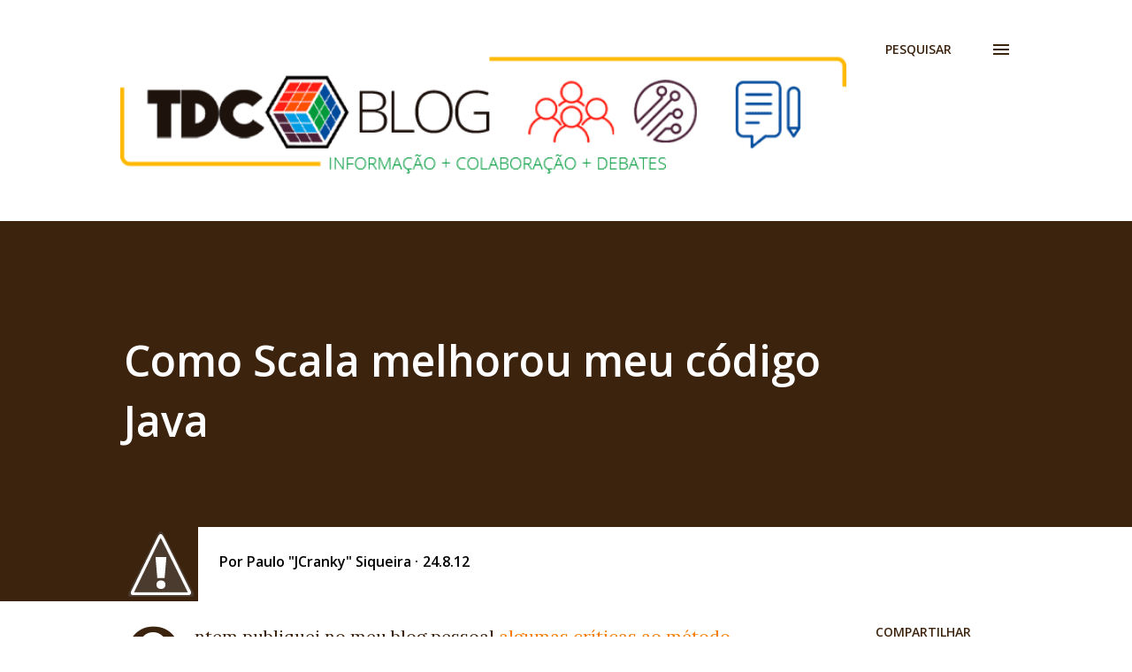

--- FILE ---
content_type: text/html; charset=UTF-8
request_url: https://blog.thedevconf.com/2012/08/como-scala-melhorou-meu-codigo-java.html
body_size: 34123
content:
<!DOCTYPE html>
<html dir='ltr' lang='pt-BR'>
<head>
<meta content='width=device-width, initial-scale=1' name='viewport'/>
<title>Como Scala melhorou meu código Java</title>
<meta content='text/html; charset=UTF-8' http-equiv='Content-Type'/>
<!-- Chrome, Firefox OS and Opera -->
<meta content='#ffffff' name='theme-color'/>
<!-- Windows Phone -->
<meta content='#ffffff' name='msapplication-navbutton-color'/>
<meta content='blogger' name='generator'/>
<link href='https://blog.thedevconf.com/favicon.ico' rel='icon' type='image/x-icon'/>
<link href='http://blog.thedevconf.com/2012/08/como-scala-melhorou-meu-codigo-java.html' rel='canonical'/>
<link rel="alternate" type="application/atom+xml" title="TDC Blog - Atom" href="https://blog.thedevconf.com/feeds/posts/default" />
<link rel="alternate" type="application/rss+xml" title="TDC Blog - RSS" href="https://blog.thedevconf.com/feeds/posts/default?alt=rss" />
<link rel="service.post" type="application/atom+xml" title="TDC Blog - Atom" href="https://www.blogger.com/feeds/6620292438838166571/posts/default" />

<link rel="alternate" type="application/atom+xml" title="TDC Blog - Atom" href="https://blog.thedevconf.com/feeds/1842622352368762813/comments/default" />
<!--Can't find substitution for tag [blog.ieCssRetrofitLinks]-->
<meta content='http://blog.thedevconf.com/2012/08/como-scala-melhorou-meu-codigo-java.html' property='og:url'/>
<meta content='Como Scala melhorou meu código Java' property='og:title'/>
<meta content='Ontem publiquei no meu blog pessoal algumas críticas ao método clone . Eu diria que esse é um assunto um pouco delicado. Resolvi escrever um...' property='og:description'/>
<style type='text/css'>@font-face{font-family:'Lora';font-style:normal;font-weight:400;font-display:swap;src:url(//fonts.gstatic.com/s/lora/v37/0QI6MX1D_JOuGQbT0gvTJPa787weuxJMkq18ndeYxZ2JTg.woff2)format('woff2');unicode-range:U+0460-052F,U+1C80-1C8A,U+20B4,U+2DE0-2DFF,U+A640-A69F,U+FE2E-FE2F;}@font-face{font-family:'Lora';font-style:normal;font-weight:400;font-display:swap;src:url(//fonts.gstatic.com/s/lora/v37/0QI6MX1D_JOuGQbT0gvTJPa787weuxJFkq18ndeYxZ2JTg.woff2)format('woff2');unicode-range:U+0301,U+0400-045F,U+0490-0491,U+04B0-04B1,U+2116;}@font-face{font-family:'Lora';font-style:normal;font-weight:400;font-display:swap;src:url(//fonts.gstatic.com/s/lora/v37/0QI6MX1D_JOuGQbT0gvTJPa787weuxI9kq18ndeYxZ2JTg.woff2)format('woff2');unicode-range:U+0302-0303,U+0305,U+0307-0308,U+0310,U+0312,U+0315,U+031A,U+0326-0327,U+032C,U+032F-0330,U+0332-0333,U+0338,U+033A,U+0346,U+034D,U+0391-03A1,U+03A3-03A9,U+03B1-03C9,U+03D1,U+03D5-03D6,U+03F0-03F1,U+03F4-03F5,U+2016-2017,U+2034-2038,U+203C,U+2040,U+2043,U+2047,U+2050,U+2057,U+205F,U+2070-2071,U+2074-208E,U+2090-209C,U+20D0-20DC,U+20E1,U+20E5-20EF,U+2100-2112,U+2114-2115,U+2117-2121,U+2123-214F,U+2190,U+2192,U+2194-21AE,U+21B0-21E5,U+21F1-21F2,U+21F4-2211,U+2213-2214,U+2216-22FF,U+2308-230B,U+2310,U+2319,U+231C-2321,U+2336-237A,U+237C,U+2395,U+239B-23B7,U+23D0,U+23DC-23E1,U+2474-2475,U+25AF,U+25B3,U+25B7,U+25BD,U+25C1,U+25CA,U+25CC,U+25FB,U+266D-266F,U+27C0-27FF,U+2900-2AFF,U+2B0E-2B11,U+2B30-2B4C,U+2BFE,U+3030,U+FF5B,U+FF5D,U+1D400-1D7FF,U+1EE00-1EEFF;}@font-face{font-family:'Lora';font-style:normal;font-weight:400;font-display:swap;src:url(//fonts.gstatic.com/s/lora/v37/0QI6MX1D_JOuGQbT0gvTJPa787weuxIvkq18ndeYxZ2JTg.woff2)format('woff2');unicode-range:U+0001-000C,U+000E-001F,U+007F-009F,U+20DD-20E0,U+20E2-20E4,U+2150-218F,U+2190,U+2192,U+2194-2199,U+21AF,U+21E6-21F0,U+21F3,U+2218-2219,U+2299,U+22C4-22C6,U+2300-243F,U+2440-244A,U+2460-24FF,U+25A0-27BF,U+2800-28FF,U+2921-2922,U+2981,U+29BF,U+29EB,U+2B00-2BFF,U+4DC0-4DFF,U+FFF9-FFFB,U+10140-1018E,U+10190-1019C,U+101A0,U+101D0-101FD,U+102E0-102FB,U+10E60-10E7E,U+1D2C0-1D2D3,U+1D2E0-1D37F,U+1F000-1F0FF,U+1F100-1F1AD,U+1F1E6-1F1FF,U+1F30D-1F30F,U+1F315,U+1F31C,U+1F31E,U+1F320-1F32C,U+1F336,U+1F378,U+1F37D,U+1F382,U+1F393-1F39F,U+1F3A7-1F3A8,U+1F3AC-1F3AF,U+1F3C2,U+1F3C4-1F3C6,U+1F3CA-1F3CE,U+1F3D4-1F3E0,U+1F3ED,U+1F3F1-1F3F3,U+1F3F5-1F3F7,U+1F408,U+1F415,U+1F41F,U+1F426,U+1F43F,U+1F441-1F442,U+1F444,U+1F446-1F449,U+1F44C-1F44E,U+1F453,U+1F46A,U+1F47D,U+1F4A3,U+1F4B0,U+1F4B3,U+1F4B9,U+1F4BB,U+1F4BF,U+1F4C8-1F4CB,U+1F4D6,U+1F4DA,U+1F4DF,U+1F4E3-1F4E6,U+1F4EA-1F4ED,U+1F4F7,U+1F4F9-1F4FB,U+1F4FD-1F4FE,U+1F503,U+1F507-1F50B,U+1F50D,U+1F512-1F513,U+1F53E-1F54A,U+1F54F-1F5FA,U+1F610,U+1F650-1F67F,U+1F687,U+1F68D,U+1F691,U+1F694,U+1F698,U+1F6AD,U+1F6B2,U+1F6B9-1F6BA,U+1F6BC,U+1F6C6-1F6CF,U+1F6D3-1F6D7,U+1F6E0-1F6EA,U+1F6F0-1F6F3,U+1F6F7-1F6FC,U+1F700-1F7FF,U+1F800-1F80B,U+1F810-1F847,U+1F850-1F859,U+1F860-1F887,U+1F890-1F8AD,U+1F8B0-1F8BB,U+1F8C0-1F8C1,U+1F900-1F90B,U+1F93B,U+1F946,U+1F984,U+1F996,U+1F9E9,U+1FA00-1FA6F,U+1FA70-1FA7C,U+1FA80-1FA89,U+1FA8F-1FAC6,U+1FACE-1FADC,U+1FADF-1FAE9,U+1FAF0-1FAF8,U+1FB00-1FBFF;}@font-face{font-family:'Lora';font-style:normal;font-weight:400;font-display:swap;src:url(//fonts.gstatic.com/s/lora/v37/0QI6MX1D_JOuGQbT0gvTJPa787weuxJOkq18ndeYxZ2JTg.woff2)format('woff2');unicode-range:U+0102-0103,U+0110-0111,U+0128-0129,U+0168-0169,U+01A0-01A1,U+01AF-01B0,U+0300-0301,U+0303-0304,U+0308-0309,U+0323,U+0329,U+1EA0-1EF9,U+20AB;}@font-face{font-family:'Lora';font-style:normal;font-weight:400;font-display:swap;src:url(//fonts.gstatic.com/s/lora/v37/0QI6MX1D_JOuGQbT0gvTJPa787weuxJPkq18ndeYxZ2JTg.woff2)format('woff2');unicode-range:U+0100-02BA,U+02BD-02C5,U+02C7-02CC,U+02CE-02D7,U+02DD-02FF,U+0304,U+0308,U+0329,U+1D00-1DBF,U+1E00-1E9F,U+1EF2-1EFF,U+2020,U+20A0-20AB,U+20AD-20C0,U+2113,U+2C60-2C7F,U+A720-A7FF;}@font-face{font-family:'Lora';font-style:normal;font-weight:400;font-display:swap;src:url(//fonts.gstatic.com/s/lora/v37/0QI6MX1D_JOuGQbT0gvTJPa787weuxJBkq18ndeYxZ0.woff2)format('woff2');unicode-range:U+0000-00FF,U+0131,U+0152-0153,U+02BB-02BC,U+02C6,U+02DA,U+02DC,U+0304,U+0308,U+0329,U+2000-206F,U+20AC,U+2122,U+2191,U+2193,U+2212,U+2215,U+FEFF,U+FFFD;}@font-face{font-family:'Open Sans';font-style:italic;font-weight:600;font-stretch:100%;font-display:swap;src:url(//fonts.gstatic.com/s/opensans/v44/memQYaGs126MiZpBA-UFUIcVXSCEkx2cmqvXlWq8tWZ0Pw86hd0RkxhjWV0ewIMUdjFXmSU_.woff2)format('woff2');unicode-range:U+0460-052F,U+1C80-1C8A,U+20B4,U+2DE0-2DFF,U+A640-A69F,U+FE2E-FE2F;}@font-face{font-family:'Open Sans';font-style:italic;font-weight:600;font-stretch:100%;font-display:swap;src:url(//fonts.gstatic.com/s/opensans/v44/memQYaGs126MiZpBA-UFUIcVXSCEkx2cmqvXlWq8tWZ0Pw86hd0RkxhjWVQewIMUdjFXmSU_.woff2)format('woff2');unicode-range:U+0301,U+0400-045F,U+0490-0491,U+04B0-04B1,U+2116;}@font-face{font-family:'Open Sans';font-style:italic;font-weight:600;font-stretch:100%;font-display:swap;src:url(//fonts.gstatic.com/s/opensans/v44/memQYaGs126MiZpBA-UFUIcVXSCEkx2cmqvXlWq8tWZ0Pw86hd0RkxhjWVwewIMUdjFXmSU_.woff2)format('woff2');unicode-range:U+1F00-1FFF;}@font-face{font-family:'Open Sans';font-style:italic;font-weight:600;font-stretch:100%;font-display:swap;src:url(//fonts.gstatic.com/s/opensans/v44/memQYaGs126MiZpBA-UFUIcVXSCEkx2cmqvXlWq8tWZ0Pw86hd0RkxhjWVMewIMUdjFXmSU_.woff2)format('woff2');unicode-range:U+0370-0377,U+037A-037F,U+0384-038A,U+038C,U+038E-03A1,U+03A3-03FF;}@font-face{font-family:'Open Sans';font-style:italic;font-weight:600;font-stretch:100%;font-display:swap;src:url(//fonts.gstatic.com/s/opensans/v44/memQYaGs126MiZpBA-UFUIcVXSCEkx2cmqvXlWq8tWZ0Pw86hd0RkxhjWVIewIMUdjFXmSU_.woff2)format('woff2');unicode-range:U+0307-0308,U+0590-05FF,U+200C-2010,U+20AA,U+25CC,U+FB1D-FB4F;}@font-face{font-family:'Open Sans';font-style:italic;font-weight:600;font-stretch:100%;font-display:swap;src:url(//fonts.gstatic.com/s/opensans/v44/memQYaGs126MiZpBA-UFUIcVXSCEkx2cmqvXlWq8tWZ0Pw86hd0RkxhjWSwewIMUdjFXmSU_.woff2)format('woff2');unicode-range:U+0302-0303,U+0305,U+0307-0308,U+0310,U+0312,U+0315,U+031A,U+0326-0327,U+032C,U+032F-0330,U+0332-0333,U+0338,U+033A,U+0346,U+034D,U+0391-03A1,U+03A3-03A9,U+03B1-03C9,U+03D1,U+03D5-03D6,U+03F0-03F1,U+03F4-03F5,U+2016-2017,U+2034-2038,U+203C,U+2040,U+2043,U+2047,U+2050,U+2057,U+205F,U+2070-2071,U+2074-208E,U+2090-209C,U+20D0-20DC,U+20E1,U+20E5-20EF,U+2100-2112,U+2114-2115,U+2117-2121,U+2123-214F,U+2190,U+2192,U+2194-21AE,U+21B0-21E5,U+21F1-21F2,U+21F4-2211,U+2213-2214,U+2216-22FF,U+2308-230B,U+2310,U+2319,U+231C-2321,U+2336-237A,U+237C,U+2395,U+239B-23B7,U+23D0,U+23DC-23E1,U+2474-2475,U+25AF,U+25B3,U+25B7,U+25BD,U+25C1,U+25CA,U+25CC,U+25FB,U+266D-266F,U+27C0-27FF,U+2900-2AFF,U+2B0E-2B11,U+2B30-2B4C,U+2BFE,U+3030,U+FF5B,U+FF5D,U+1D400-1D7FF,U+1EE00-1EEFF;}@font-face{font-family:'Open Sans';font-style:italic;font-weight:600;font-stretch:100%;font-display:swap;src:url(//fonts.gstatic.com/s/opensans/v44/memQYaGs126MiZpBA-UFUIcVXSCEkx2cmqvXlWq8tWZ0Pw86hd0RkxhjWT4ewIMUdjFXmSU_.woff2)format('woff2');unicode-range:U+0001-000C,U+000E-001F,U+007F-009F,U+20DD-20E0,U+20E2-20E4,U+2150-218F,U+2190,U+2192,U+2194-2199,U+21AF,U+21E6-21F0,U+21F3,U+2218-2219,U+2299,U+22C4-22C6,U+2300-243F,U+2440-244A,U+2460-24FF,U+25A0-27BF,U+2800-28FF,U+2921-2922,U+2981,U+29BF,U+29EB,U+2B00-2BFF,U+4DC0-4DFF,U+FFF9-FFFB,U+10140-1018E,U+10190-1019C,U+101A0,U+101D0-101FD,U+102E0-102FB,U+10E60-10E7E,U+1D2C0-1D2D3,U+1D2E0-1D37F,U+1F000-1F0FF,U+1F100-1F1AD,U+1F1E6-1F1FF,U+1F30D-1F30F,U+1F315,U+1F31C,U+1F31E,U+1F320-1F32C,U+1F336,U+1F378,U+1F37D,U+1F382,U+1F393-1F39F,U+1F3A7-1F3A8,U+1F3AC-1F3AF,U+1F3C2,U+1F3C4-1F3C6,U+1F3CA-1F3CE,U+1F3D4-1F3E0,U+1F3ED,U+1F3F1-1F3F3,U+1F3F5-1F3F7,U+1F408,U+1F415,U+1F41F,U+1F426,U+1F43F,U+1F441-1F442,U+1F444,U+1F446-1F449,U+1F44C-1F44E,U+1F453,U+1F46A,U+1F47D,U+1F4A3,U+1F4B0,U+1F4B3,U+1F4B9,U+1F4BB,U+1F4BF,U+1F4C8-1F4CB,U+1F4D6,U+1F4DA,U+1F4DF,U+1F4E3-1F4E6,U+1F4EA-1F4ED,U+1F4F7,U+1F4F9-1F4FB,U+1F4FD-1F4FE,U+1F503,U+1F507-1F50B,U+1F50D,U+1F512-1F513,U+1F53E-1F54A,U+1F54F-1F5FA,U+1F610,U+1F650-1F67F,U+1F687,U+1F68D,U+1F691,U+1F694,U+1F698,U+1F6AD,U+1F6B2,U+1F6B9-1F6BA,U+1F6BC,U+1F6C6-1F6CF,U+1F6D3-1F6D7,U+1F6E0-1F6EA,U+1F6F0-1F6F3,U+1F6F7-1F6FC,U+1F700-1F7FF,U+1F800-1F80B,U+1F810-1F847,U+1F850-1F859,U+1F860-1F887,U+1F890-1F8AD,U+1F8B0-1F8BB,U+1F8C0-1F8C1,U+1F900-1F90B,U+1F93B,U+1F946,U+1F984,U+1F996,U+1F9E9,U+1FA00-1FA6F,U+1FA70-1FA7C,U+1FA80-1FA89,U+1FA8F-1FAC6,U+1FACE-1FADC,U+1FADF-1FAE9,U+1FAF0-1FAF8,U+1FB00-1FBFF;}@font-face{font-family:'Open Sans';font-style:italic;font-weight:600;font-stretch:100%;font-display:swap;src:url(//fonts.gstatic.com/s/opensans/v44/memQYaGs126MiZpBA-UFUIcVXSCEkx2cmqvXlWq8tWZ0Pw86hd0RkxhjWV8ewIMUdjFXmSU_.woff2)format('woff2');unicode-range:U+0102-0103,U+0110-0111,U+0128-0129,U+0168-0169,U+01A0-01A1,U+01AF-01B0,U+0300-0301,U+0303-0304,U+0308-0309,U+0323,U+0329,U+1EA0-1EF9,U+20AB;}@font-face{font-family:'Open Sans';font-style:italic;font-weight:600;font-stretch:100%;font-display:swap;src:url(//fonts.gstatic.com/s/opensans/v44/memQYaGs126MiZpBA-UFUIcVXSCEkx2cmqvXlWq8tWZ0Pw86hd0RkxhjWV4ewIMUdjFXmSU_.woff2)format('woff2');unicode-range:U+0100-02BA,U+02BD-02C5,U+02C7-02CC,U+02CE-02D7,U+02DD-02FF,U+0304,U+0308,U+0329,U+1D00-1DBF,U+1E00-1E9F,U+1EF2-1EFF,U+2020,U+20A0-20AB,U+20AD-20C0,U+2113,U+2C60-2C7F,U+A720-A7FF;}@font-face{font-family:'Open Sans';font-style:italic;font-weight:600;font-stretch:100%;font-display:swap;src:url(//fonts.gstatic.com/s/opensans/v44/memQYaGs126MiZpBA-UFUIcVXSCEkx2cmqvXlWq8tWZ0Pw86hd0RkxhjWVAewIMUdjFXmQ.woff2)format('woff2');unicode-range:U+0000-00FF,U+0131,U+0152-0153,U+02BB-02BC,U+02C6,U+02DA,U+02DC,U+0304,U+0308,U+0329,U+2000-206F,U+20AC,U+2122,U+2191,U+2193,U+2212,U+2215,U+FEFF,U+FFFD;}@font-face{font-family:'Open Sans';font-style:normal;font-weight:400;font-stretch:100%;font-display:swap;src:url(//fonts.gstatic.com/s/opensans/v44/memvYaGs126MiZpBA-UvWbX2vVnXBbObj2OVTSKmu0SC55K5gw.woff2)format('woff2');unicode-range:U+0460-052F,U+1C80-1C8A,U+20B4,U+2DE0-2DFF,U+A640-A69F,U+FE2E-FE2F;}@font-face{font-family:'Open Sans';font-style:normal;font-weight:400;font-stretch:100%;font-display:swap;src:url(//fonts.gstatic.com/s/opensans/v44/memvYaGs126MiZpBA-UvWbX2vVnXBbObj2OVTSumu0SC55K5gw.woff2)format('woff2');unicode-range:U+0301,U+0400-045F,U+0490-0491,U+04B0-04B1,U+2116;}@font-face{font-family:'Open Sans';font-style:normal;font-weight:400;font-stretch:100%;font-display:swap;src:url(//fonts.gstatic.com/s/opensans/v44/memvYaGs126MiZpBA-UvWbX2vVnXBbObj2OVTSOmu0SC55K5gw.woff2)format('woff2');unicode-range:U+1F00-1FFF;}@font-face{font-family:'Open Sans';font-style:normal;font-weight:400;font-stretch:100%;font-display:swap;src:url(//fonts.gstatic.com/s/opensans/v44/memvYaGs126MiZpBA-UvWbX2vVnXBbObj2OVTSymu0SC55K5gw.woff2)format('woff2');unicode-range:U+0370-0377,U+037A-037F,U+0384-038A,U+038C,U+038E-03A1,U+03A3-03FF;}@font-face{font-family:'Open Sans';font-style:normal;font-weight:400;font-stretch:100%;font-display:swap;src:url(//fonts.gstatic.com/s/opensans/v44/memvYaGs126MiZpBA-UvWbX2vVnXBbObj2OVTS2mu0SC55K5gw.woff2)format('woff2');unicode-range:U+0307-0308,U+0590-05FF,U+200C-2010,U+20AA,U+25CC,U+FB1D-FB4F;}@font-face{font-family:'Open Sans';font-style:normal;font-weight:400;font-stretch:100%;font-display:swap;src:url(//fonts.gstatic.com/s/opensans/v44/memvYaGs126MiZpBA-UvWbX2vVnXBbObj2OVTVOmu0SC55K5gw.woff2)format('woff2');unicode-range:U+0302-0303,U+0305,U+0307-0308,U+0310,U+0312,U+0315,U+031A,U+0326-0327,U+032C,U+032F-0330,U+0332-0333,U+0338,U+033A,U+0346,U+034D,U+0391-03A1,U+03A3-03A9,U+03B1-03C9,U+03D1,U+03D5-03D6,U+03F0-03F1,U+03F4-03F5,U+2016-2017,U+2034-2038,U+203C,U+2040,U+2043,U+2047,U+2050,U+2057,U+205F,U+2070-2071,U+2074-208E,U+2090-209C,U+20D0-20DC,U+20E1,U+20E5-20EF,U+2100-2112,U+2114-2115,U+2117-2121,U+2123-214F,U+2190,U+2192,U+2194-21AE,U+21B0-21E5,U+21F1-21F2,U+21F4-2211,U+2213-2214,U+2216-22FF,U+2308-230B,U+2310,U+2319,U+231C-2321,U+2336-237A,U+237C,U+2395,U+239B-23B7,U+23D0,U+23DC-23E1,U+2474-2475,U+25AF,U+25B3,U+25B7,U+25BD,U+25C1,U+25CA,U+25CC,U+25FB,U+266D-266F,U+27C0-27FF,U+2900-2AFF,U+2B0E-2B11,U+2B30-2B4C,U+2BFE,U+3030,U+FF5B,U+FF5D,U+1D400-1D7FF,U+1EE00-1EEFF;}@font-face{font-family:'Open Sans';font-style:normal;font-weight:400;font-stretch:100%;font-display:swap;src:url(//fonts.gstatic.com/s/opensans/v44/memvYaGs126MiZpBA-UvWbX2vVnXBbObj2OVTUGmu0SC55K5gw.woff2)format('woff2');unicode-range:U+0001-000C,U+000E-001F,U+007F-009F,U+20DD-20E0,U+20E2-20E4,U+2150-218F,U+2190,U+2192,U+2194-2199,U+21AF,U+21E6-21F0,U+21F3,U+2218-2219,U+2299,U+22C4-22C6,U+2300-243F,U+2440-244A,U+2460-24FF,U+25A0-27BF,U+2800-28FF,U+2921-2922,U+2981,U+29BF,U+29EB,U+2B00-2BFF,U+4DC0-4DFF,U+FFF9-FFFB,U+10140-1018E,U+10190-1019C,U+101A0,U+101D0-101FD,U+102E0-102FB,U+10E60-10E7E,U+1D2C0-1D2D3,U+1D2E0-1D37F,U+1F000-1F0FF,U+1F100-1F1AD,U+1F1E6-1F1FF,U+1F30D-1F30F,U+1F315,U+1F31C,U+1F31E,U+1F320-1F32C,U+1F336,U+1F378,U+1F37D,U+1F382,U+1F393-1F39F,U+1F3A7-1F3A8,U+1F3AC-1F3AF,U+1F3C2,U+1F3C4-1F3C6,U+1F3CA-1F3CE,U+1F3D4-1F3E0,U+1F3ED,U+1F3F1-1F3F3,U+1F3F5-1F3F7,U+1F408,U+1F415,U+1F41F,U+1F426,U+1F43F,U+1F441-1F442,U+1F444,U+1F446-1F449,U+1F44C-1F44E,U+1F453,U+1F46A,U+1F47D,U+1F4A3,U+1F4B0,U+1F4B3,U+1F4B9,U+1F4BB,U+1F4BF,U+1F4C8-1F4CB,U+1F4D6,U+1F4DA,U+1F4DF,U+1F4E3-1F4E6,U+1F4EA-1F4ED,U+1F4F7,U+1F4F9-1F4FB,U+1F4FD-1F4FE,U+1F503,U+1F507-1F50B,U+1F50D,U+1F512-1F513,U+1F53E-1F54A,U+1F54F-1F5FA,U+1F610,U+1F650-1F67F,U+1F687,U+1F68D,U+1F691,U+1F694,U+1F698,U+1F6AD,U+1F6B2,U+1F6B9-1F6BA,U+1F6BC,U+1F6C6-1F6CF,U+1F6D3-1F6D7,U+1F6E0-1F6EA,U+1F6F0-1F6F3,U+1F6F7-1F6FC,U+1F700-1F7FF,U+1F800-1F80B,U+1F810-1F847,U+1F850-1F859,U+1F860-1F887,U+1F890-1F8AD,U+1F8B0-1F8BB,U+1F8C0-1F8C1,U+1F900-1F90B,U+1F93B,U+1F946,U+1F984,U+1F996,U+1F9E9,U+1FA00-1FA6F,U+1FA70-1FA7C,U+1FA80-1FA89,U+1FA8F-1FAC6,U+1FACE-1FADC,U+1FADF-1FAE9,U+1FAF0-1FAF8,U+1FB00-1FBFF;}@font-face{font-family:'Open Sans';font-style:normal;font-weight:400;font-stretch:100%;font-display:swap;src:url(//fonts.gstatic.com/s/opensans/v44/memvYaGs126MiZpBA-UvWbX2vVnXBbObj2OVTSCmu0SC55K5gw.woff2)format('woff2');unicode-range:U+0102-0103,U+0110-0111,U+0128-0129,U+0168-0169,U+01A0-01A1,U+01AF-01B0,U+0300-0301,U+0303-0304,U+0308-0309,U+0323,U+0329,U+1EA0-1EF9,U+20AB;}@font-face{font-family:'Open Sans';font-style:normal;font-weight:400;font-stretch:100%;font-display:swap;src:url(//fonts.gstatic.com/s/opensans/v44/memvYaGs126MiZpBA-UvWbX2vVnXBbObj2OVTSGmu0SC55K5gw.woff2)format('woff2');unicode-range:U+0100-02BA,U+02BD-02C5,U+02C7-02CC,U+02CE-02D7,U+02DD-02FF,U+0304,U+0308,U+0329,U+1D00-1DBF,U+1E00-1E9F,U+1EF2-1EFF,U+2020,U+20A0-20AB,U+20AD-20C0,U+2113,U+2C60-2C7F,U+A720-A7FF;}@font-face{font-family:'Open Sans';font-style:normal;font-weight:400;font-stretch:100%;font-display:swap;src:url(//fonts.gstatic.com/s/opensans/v44/memvYaGs126MiZpBA-UvWbX2vVnXBbObj2OVTS-mu0SC55I.woff2)format('woff2');unicode-range:U+0000-00FF,U+0131,U+0152-0153,U+02BB-02BC,U+02C6,U+02DA,U+02DC,U+0304,U+0308,U+0329,U+2000-206F,U+20AC,U+2122,U+2191,U+2193,U+2212,U+2215,U+FEFF,U+FFFD;}@font-face{font-family:'Open Sans';font-style:normal;font-weight:600;font-stretch:100%;font-display:swap;src:url(//fonts.gstatic.com/s/opensans/v44/memvYaGs126MiZpBA-UvWbX2vVnXBbObj2OVTSKmu0SC55K5gw.woff2)format('woff2');unicode-range:U+0460-052F,U+1C80-1C8A,U+20B4,U+2DE0-2DFF,U+A640-A69F,U+FE2E-FE2F;}@font-face{font-family:'Open Sans';font-style:normal;font-weight:600;font-stretch:100%;font-display:swap;src:url(//fonts.gstatic.com/s/opensans/v44/memvYaGs126MiZpBA-UvWbX2vVnXBbObj2OVTSumu0SC55K5gw.woff2)format('woff2');unicode-range:U+0301,U+0400-045F,U+0490-0491,U+04B0-04B1,U+2116;}@font-face{font-family:'Open Sans';font-style:normal;font-weight:600;font-stretch:100%;font-display:swap;src:url(//fonts.gstatic.com/s/opensans/v44/memvYaGs126MiZpBA-UvWbX2vVnXBbObj2OVTSOmu0SC55K5gw.woff2)format('woff2');unicode-range:U+1F00-1FFF;}@font-face{font-family:'Open Sans';font-style:normal;font-weight:600;font-stretch:100%;font-display:swap;src:url(//fonts.gstatic.com/s/opensans/v44/memvYaGs126MiZpBA-UvWbX2vVnXBbObj2OVTSymu0SC55K5gw.woff2)format('woff2');unicode-range:U+0370-0377,U+037A-037F,U+0384-038A,U+038C,U+038E-03A1,U+03A3-03FF;}@font-face{font-family:'Open Sans';font-style:normal;font-weight:600;font-stretch:100%;font-display:swap;src:url(//fonts.gstatic.com/s/opensans/v44/memvYaGs126MiZpBA-UvWbX2vVnXBbObj2OVTS2mu0SC55K5gw.woff2)format('woff2');unicode-range:U+0307-0308,U+0590-05FF,U+200C-2010,U+20AA,U+25CC,U+FB1D-FB4F;}@font-face{font-family:'Open Sans';font-style:normal;font-weight:600;font-stretch:100%;font-display:swap;src:url(//fonts.gstatic.com/s/opensans/v44/memvYaGs126MiZpBA-UvWbX2vVnXBbObj2OVTVOmu0SC55K5gw.woff2)format('woff2');unicode-range:U+0302-0303,U+0305,U+0307-0308,U+0310,U+0312,U+0315,U+031A,U+0326-0327,U+032C,U+032F-0330,U+0332-0333,U+0338,U+033A,U+0346,U+034D,U+0391-03A1,U+03A3-03A9,U+03B1-03C9,U+03D1,U+03D5-03D6,U+03F0-03F1,U+03F4-03F5,U+2016-2017,U+2034-2038,U+203C,U+2040,U+2043,U+2047,U+2050,U+2057,U+205F,U+2070-2071,U+2074-208E,U+2090-209C,U+20D0-20DC,U+20E1,U+20E5-20EF,U+2100-2112,U+2114-2115,U+2117-2121,U+2123-214F,U+2190,U+2192,U+2194-21AE,U+21B0-21E5,U+21F1-21F2,U+21F4-2211,U+2213-2214,U+2216-22FF,U+2308-230B,U+2310,U+2319,U+231C-2321,U+2336-237A,U+237C,U+2395,U+239B-23B7,U+23D0,U+23DC-23E1,U+2474-2475,U+25AF,U+25B3,U+25B7,U+25BD,U+25C1,U+25CA,U+25CC,U+25FB,U+266D-266F,U+27C0-27FF,U+2900-2AFF,U+2B0E-2B11,U+2B30-2B4C,U+2BFE,U+3030,U+FF5B,U+FF5D,U+1D400-1D7FF,U+1EE00-1EEFF;}@font-face{font-family:'Open Sans';font-style:normal;font-weight:600;font-stretch:100%;font-display:swap;src:url(//fonts.gstatic.com/s/opensans/v44/memvYaGs126MiZpBA-UvWbX2vVnXBbObj2OVTUGmu0SC55K5gw.woff2)format('woff2');unicode-range:U+0001-000C,U+000E-001F,U+007F-009F,U+20DD-20E0,U+20E2-20E4,U+2150-218F,U+2190,U+2192,U+2194-2199,U+21AF,U+21E6-21F0,U+21F3,U+2218-2219,U+2299,U+22C4-22C6,U+2300-243F,U+2440-244A,U+2460-24FF,U+25A0-27BF,U+2800-28FF,U+2921-2922,U+2981,U+29BF,U+29EB,U+2B00-2BFF,U+4DC0-4DFF,U+FFF9-FFFB,U+10140-1018E,U+10190-1019C,U+101A0,U+101D0-101FD,U+102E0-102FB,U+10E60-10E7E,U+1D2C0-1D2D3,U+1D2E0-1D37F,U+1F000-1F0FF,U+1F100-1F1AD,U+1F1E6-1F1FF,U+1F30D-1F30F,U+1F315,U+1F31C,U+1F31E,U+1F320-1F32C,U+1F336,U+1F378,U+1F37D,U+1F382,U+1F393-1F39F,U+1F3A7-1F3A8,U+1F3AC-1F3AF,U+1F3C2,U+1F3C4-1F3C6,U+1F3CA-1F3CE,U+1F3D4-1F3E0,U+1F3ED,U+1F3F1-1F3F3,U+1F3F5-1F3F7,U+1F408,U+1F415,U+1F41F,U+1F426,U+1F43F,U+1F441-1F442,U+1F444,U+1F446-1F449,U+1F44C-1F44E,U+1F453,U+1F46A,U+1F47D,U+1F4A3,U+1F4B0,U+1F4B3,U+1F4B9,U+1F4BB,U+1F4BF,U+1F4C8-1F4CB,U+1F4D6,U+1F4DA,U+1F4DF,U+1F4E3-1F4E6,U+1F4EA-1F4ED,U+1F4F7,U+1F4F9-1F4FB,U+1F4FD-1F4FE,U+1F503,U+1F507-1F50B,U+1F50D,U+1F512-1F513,U+1F53E-1F54A,U+1F54F-1F5FA,U+1F610,U+1F650-1F67F,U+1F687,U+1F68D,U+1F691,U+1F694,U+1F698,U+1F6AD,U+1F6B2,U+1F6B9-1F6BA,U+1F6BC,U+1F6C6-1F6CF,U+1F6D3-1F6D7,U+1F6E0-1F6EA,U+1F6F0-1F6F3,U+1F6F7-1F6FC,U+1F700-1F7FF,U+1F800-1F80B,U+1F810-1F847,U+1F850-1F859,U+1F860-1F887,U+1F890-1F8AD,U+1F8B0-1F8BB,U+1F8C0-1F8C1,U+1F900-1F90B,U+1F93B,U+1F946,U+1F984,U+1F996,U+1F9E9,U+1FA00-1FA6F,U+1FA70-1FA7C,U+1FA80-1FA89,U+1FA8F-1FAC6,U+1FACE-1FADC,U+1FADF-1FAE9,U+1FAF0-1FAF8,U+1FB00-1FBFF;}@font-face{font-family:'Open Sans';font-style:normal;font-weight:600;font-stretch:100%;font-display:swap;src:url(//fonts.gstatic.com/s/opensans/v44/memvYaGs126MiZpBA-UvWbX2vVnXBbObj2OVTSCmu0SC55K5gw.woff2)format('woff2');unicode-range:U+0102-0103,U+0110-0111,U+0128-0129,U+0168-0169,U+01A0-01A1,U+01AF-01B0,U+0300-0301,U+0303-0304,U+0308-0309,U+0323,U+0329,U+1EA0-1EF9,U+20AB;}@font-face{font-family:'Open Sans';font-style:normal;font-weight:600;font-stretch:100%;font-display:swap;src:url(//fonts.gstatic.com/s/opensans/v44/memvYaGs126MiZpBA-UvWbX2vVnXBbObj2OVTSGmu0SC55K5gw.woff2)format('woff2');unicode-range:U+0100-02BA,U+02BD-02C5,U+02C7-02CC,U+02CE-02D7,U+02DD-02FF,U+0304,U+0308,U+0329,U+1D00-1DBF,U+1E00-1E9F,U+1EF2-1EFF,U+2020,U+20A0-20AB,U+20AD-20C0,U+2113,U+2C60-2C7F,U+A720-A7FF;}@font-face{font-family:'Open Sans';font-style:normal;font-weight:600;font-stretch:100%;font-display:swap;src:url(//fonts.gstatic.com/s/opensans/v44/memvYaGs126MiZpBA-UvWbX2vVnXBbObj2OVTS-mu0SC55I.woff2)format('woff2');unicode-range:U+0000-00FF,U+0131,U+0152-0153,U+02BB-02BC,U+02C6,U+02DA,U+02DC,U+0304,U+0308,U+0329,U+2000-206F,U+20AC,U+2122,U+2191,U+2193,U+2212,U+2215,U+FEFF,U+FFFD;}@font-face{font-family:'Open Sans';font-style:normal;font-weight:700;font-stretch:100%;font-display:swap;src:url(//fonts.gstatic.com/s/opensans/v44/memvYaGs126MiZpBA-UvWbX2vVnXBbObj2OVTSKmu0SC55K5gw.woff2)format('woff2');unicode-range:U+0460-052F,U+1C80-1C8A,U+20B4,U+2DE0-2DFF,U+A640-A69F,U+FE2E-FE2F;}@font-face{font-family:'Open Sans';font-style:normal;font-weight:700;font-stretch:100%;font-display:swap;src:url(//fonts.gstatic.com/s/opensans/v44/memvYaGs126MiZpBA-UvWbX2vVnXBbObj2OVTSumu0SC55K5gw.woff2)format('woff2');unicode-range:U+0301,U+0400-045F,U+0490-0491,U+04B0-04B1,U+2116;}@font-face{font-family:'Open Sans';font-style:normal;font-weight:700;font-stretch:100%;font-display:swap;src:url(//fonts.gstatic.com/s/opensans/v44/memvYaGs126MiZpBA-UvWbX2vVnXBbObj2OVTSOmu0SC55K5gw.woff2)format('woff2');unicode-range:U+1F00-1FFF;}@font-face{font-family:'Open Sans';font-style:normal;font-weight:700;font-stretch:100%;font-display:swap;src:url(//fonts.gstatic.com/s/opensans/v44/memvYaGs126MiZpBA-UvWbX2vVnXBbObj2OVTSymu0SC55K5gw.woff2)format('woff2');unicode-range:U+0370-0377,U+037A-037F,U+0384-038A,U+038C,U+038E-03A1,U+03A3-03FF;}@font-face{font-family:'Open Sans';font-style:normal;font-weight:700;font-stretch:100%;font-display:swap;src:url(//fonts.gstatic.com/s/opensans/v44/memvYaGs126MiZpBA-UvWbX2vVnXBbObj2OVTS2mu0SC55K5gw.woff2)format('woff2');unicode-range:U+0307-0308,U+0590-05FF,U+200C-2010,U+20AA,U+25CC,U+FB1D-FB4F;}@font-face{font-family:'Open Sans';font-style:normal;font-weight:700;font-stretch:100%;font-display:swap;src:url(//fonts.gstatic.com/s/opensans/v44/memvYaGs126MiZpBA-UvWbX2vVnXBbObj2OVTVOmu0SC55K5gw.woff2)format('woff2');unicode-range:U+0302-0303,U+0305,U+0307-0308,U+0310,U+0312,U+0315,U+031A,U+0326-0327,U+032C,U+032F-0330,U+0332-0333,U+0338,U+033A,U+0346,U+034D,U+0391-03A1,U+03A3-03A9,U+03B1-03C9,U+03D1,U+03D5-03D6,U+03F0-03F1,U+03F4-03F5,U+2016-2017,U+2034-2038,U+203C,U+2040,U+2043,U+2047,U+2050,U+2057,U+205F,U+2070-2071,U+2074-208E,U+2090-209C,U+20D0-20DC,U+20E1,U+20E5-20EF,U+2100-2112,U+2114-2115,U+2117-2121,U+2123-214F,U+2190,U+2192,U+2194-21AE,U+21B0-21E5,U+21F1-21F2,U+21F4-2211,U+2213-2214,U+2216-22FF,U+2308-230B,U+2310,U+2319,U+231C-2321,U+2336-237A,U+237C,U+2395,U+239B-23B7,U+23D0,U+23DC-23E1,U+2474-2475,U+25AF,U+25B3,U+25B7,U+25BD,U+25C1,U+25CA,U+25CC,U+25FB,U+266D-266F,U+27C0-27FF,U+2900-2AFF,U+2B0E-2B11,U+2B30-2B4C,U+2BFE,U+3030,U+FF5B,U+FF5D,U+1D400-1D7FF,U+1EE00-1EEFF;}@font-face{font-family:'Open Sans';font-style:normal;font-weight:700;font-stretch:100%;font-display:swap;src:url(//fonts.gstatic.com/s/opensans/v44/memvYaGs126MiZpBA-UvWbX2vVnXBbObj2OVTUGmu0SC55K5gw.woff2)format('woff2');unicode-range:U+0001-000C,U+000E-001F,U+007F-009F,U+20DD-20E0,U+20E2-20E4,U+2150-218F,U+2190,U+2192,U+2194-2199,U+21AF,U+21E6-21F0,U+21F3,U+2218-2219,U+2299,U+22C4-22C6,U+2300-243F,U+2440-244A,U+2460-24FF,U+25A0-27BF,U+2800-28FF,U+2921-2922,U+2981,U+29BF,U+29EB,U+2B00-2BFF,U+4DC0-4DFF,U+FFF9-FFFB,U+10140-1018E,U+10190-1019C,U+101A0,U+101D0-101FD,U+102E0-102FB,U+10E60-10E7E,U+1D2C0-1D2D3,U+1D2E0-1D37F,U+1F000-1F0FF,U+1F100-1F1AD,U+1F1E6-1F1FF,U+1F30D-1F30F,U+1F315,U+1F31C,U+1F31E,U+1F320-1F32C,U+1F336,U+1F378,U+1F37D,U+1F382,U+1F393-1F39F,U+1F3A7-1F3A8,U+1F3AC-1F3AF,U+1F3C2,U+1F3C4-1F3C6,U+1F3CA-1F3CE,U+1F3D4-1F3E0,U+1F3ED,U+1F3F1-1F3F3,U+1F3F5-1F3F7,U+1F408,U+1F415,U+1F41F,U+1F426,U+1F43F,U+1F441-1F442,U+1F444,U+1F446-1F449,U+1F44C-1F44E,U+1F453,U+1F46A,U+1F47D,U+1F4A3,U+1F4B0,U+1F4B3,U+1F4B9,U+1F4BB,U+1F4BF,U+1F4C8-1F4CB,U+1F4D6,U+1F4DA,U+1F4DF,U+1F4E3-1F4E6,U+1F4EA-1F4ED,U+1F4F7,U+1F4F9-1F4FB,U+1F4FD-1F4FE,U+1F503,U+1F507-1F50B,U+1F50D,U+1F512-1F513,U+1F53E-1F54A,U+1F54F-1F5FA,U+1F610,U+1F650-1F67F,U+1F687,U+1F68D,U+1F691,U+1F694,U+1F698,U+1F6AD,U+1F6B2,U+1F6B9-1F6BA,U+1F6BC,U+1F6C6-1F6CF,U+1F6D3-1F6D7,U+1F6E0-1F6EA,U+1F6F0-1F6F3,U+1F6F7-1F6FC,U+1F700-1F7FF,U+1F800-1F80B,U+1F810-1F847,U+1F850-1F859,U+1F860-1F887,U+1F890-1F8AD,U+1F8B0-1F8BB,U+1F8C0-1F8C1,U+1F900-1F90B,U+1F93B,U+1F946,U+1F984,U+1F996,U+1F9E9,U+1FA00-1FA6F,U+1FA70-1FA7C,U+1FA80-1FA89,U+1FA8F-1FAC6,U+1FACE-1FADC,U+1FADF-1FAE9,U+1FAF0-1FAF8,U+1FB00-1FBFF;}@font-face{font-family:'Open Sans';font-style:normal;font-weight:700;font-stretch:100%;font-display:swap;src:url(//fonts.gstatic.com/s/opensans/v44/memvYaGs126MiZpBA-UvWbX2vVnXBbObj2OVTSCmu0SC55K5gw.woff2)format('woff2');unicode-range:U+0102-0103,U+0110-0111,U+0128-0129,U+0168-0169,U+01A0-01A1,U+01AF-01B0,U+0300-0301,U+0303-0304,U+0308-0309,U+0323,U+0329,U+1EA0-1EF9,U+20AB;}@font-face{font-family:'Open Sans';font-style:normal;font-weight:700;font-stretch:100%;font-display:swap;src:url(//fonts.gstatic.com/s/opensans/v44/memvYaGs126MiZpBA-UvWbX2vVnXBbObj2OVTSGmu0SC55K5gw.woff2)format('woff2');unicode-range:U+0100-02BA,U+02BD-02C5,U+02C7-02CC,U+02CE-02D7,U+02DD-02FF,U+0304,U+0308,U+0329,U+1D00-1DBF,U+1E00-1E9F,U+1EF2-1EFF,U+2020,U+20A0-20AB,U+20AD-20C0,U+2113,U+2C60-2C7F,U+A720-A7FF;}@font-face{font-family:'Open Sans';font-style:normal;font-weight:700;font-stretch:100%;font-display:swap;src:url(//fonts.gstatic.com/s/opensans/v44/memvYaGs126MiZpBA-UvWbX2vVnXBbObj2OVTS-mu0SC55I.woff2)format('woff2');unicode-range:U+0000-00FF,U+0131,U+0152-0153,U+02BB-02BC,U+02C6,U+02DA,U+02DC,U+0304,U+0308,U+0329,U+2000-206F,U+20AC,U+2122,U+2191,U+2193,U+2212,U+2215,U+FEFF,U+FFFD;}</style>
<style id='page-skin-1' type='text/css'><!--
/*! normalize.css v3.0.1 | MIT License | git.io/normalize */html{font-family:sans-serif;-ms-text-size-adjust:100%;-webkit-text-size-adjust:100%}body{margin:0}article,aside,details,figcaption,figure,footer,header,hgroup,main,nav,section,summary{display:block}audio,canvas,progress,video{display:inline-block;vertical-align:baseline}audio:not([controls]){display:none;height:0}[hidden],template{display:none}a{background:transparent}a:active,a:hover{outline:0}abbr[title]{border-bottom:1px dotted}b,strong{font-weight:bold}dfn{font-style:italic}h1{font-size:2em;margin:.67em 0}mark{background:#ff0;color:#000}small{font-size:80%}sub,sup{font-size:75%;line-height:0;position:relative;vertical-align:baseline}sup{top:-0.5em}sub{bottom:-0.25em}img{border:0}svg:not(:root){overflow:hidden}figure{margin:1em 40px}hr{-moz-box-sizing:content-box;box-sizing:content-box;height:0}pre{overflow:auto}code,kbd,pre,samp{font-family:monospace,monospace;font-size:1em}button,input,optgroup,select,textarea{color:inherit;font:inherit;margin:0}button{overflow:visible}button,select{text-transform:none}button,html input[type="button"],input[type="reset"],input[type="submit"]{-webkit-appearance:button;cursor:pointer}button[disabled],html input[disabled]{cursor:default}button::-moz-focus-inner,input::-moz-focus-inner{border:0;padding:0}input{line-height:normal}input[type="checkbox"],input[type="radio"]{box-sizing:border-box;padding:0}input[type="number"]::-webkit-inner-spin-button,input[type="number"]::-webkit-outer-spin-button{height:auto}input[type="search"]{-webkit-appearance:textfield;-moz-box-sizing:content-box;-webkit-box-sizing:content-box;box-sizing:content-box}input[type="search"]::-webkit-search-cancel-button,input[type="search"]::-webkit-search-decoration{-webkit-appearance:none}fieldset{border:1px solid #c0c0c0;margin:0 2px;padding:.35em .625em .75em}legend{border:0;padding:0}textarea{overflow:auto}optgroup{font-weight:bold}table{border-collapse:collapse;border-spacing:0}td,th{padding:0}
body{
overflow-wrap:break-word;
word-break:break-word;
word-wrap:break-word
}
.hidden{
display:none
}
.invisible{
visibility:hidden
}
.container::after,.float-container::after{
clear:both;
content:"";
display:table
}
.clearboth{
clear:both
}
#comments .comment .comment-actions,.subscribe-popup .FollowByEmail .follow-by-email-submit,.widget.Profile .profile-link{
background:0 0;
border:0;
box-shadow:none;
color:#f57c00;
cursor:pointer;
font-size:14px;
font-weight:700;
outline:0;
text-decoration:none;
text-transform:uppercase;
width:auto
}
.dim-overlay{
background-color:rgba(0,0,0,.54);
height:100vh;
left:0;
position:fixed;
top:0;
width:100%
}
#sharing-dim-overlay{
background-color:transparent
}
input::-ms-clear{
display:none
}
.blogger-logo,.svg-icon-24.blogger-logo{
fill:#ff9800;
opacity:1
}
.loading-spinner-large{
-webkit-animation:mspin-rotate 1.568s infinite linear;
animation:mspin-rotate 1.568s infinite linear;
height:48px;
overflow:hidden;
position:absolute;
width:48px;
z-index:200
}
.loading-spinner-large>div{
-webkit-animation:mspin-revrot 5332ms infinite steps(4);
animation:mspin-revrot 5332ms infinite steps(4)
}
.loading-spinner-large>div>div{
-webkit-animation:mspin-singlecolor-large-film 1333ms infinite steps(81);
animation:mspin-singlecolor-large-film 1333ms infinite steps(81);
background-size:100%;
height:48px;
width:3888px
}
.mspin-black-large>div>div,.mspin-grey_54-large>div>div{
background-image:url(https://www.blogblog.com/indie/mspin_black_large.svg)
}
.mspin-white-large>div>div{
background-image:url(https://www.blogblog.com/indie/mspin_white_large.svg)
}
.mspin-grey_54-large{
opacity:.54
}
@-webkit-keyframes mspin-singlecolor-large-film{
from{
-webkit-transform:translateX(0);
transform:translateX(0)
}
to{
-webkit-transform:translateX(-3888px);
transform:translateX(-3888px)
}
}
@keyframes mspin-singlecolor-large-film{
from{
-webkit-transform:translateX(0);
transform:translateX(0)
}
to{
-webkit-transform:translateX(-3888px);
transform:translateX(-3888px)
}
}
@-webkit-keyframes mspin-rotate{
from{
-webkit-transform:rotate(0);
transform:rotate(0)
}
to{
-webkit-transform:rotate(360deg);
transform:rotate(360deg)
}
}
@keyframes mspin-rotate{
from{
-webkit-transform:rotate(0);
transform:rotate(0)
}
to{
-webkit-transform:rotate(360deg);
transform:rotate(360deg)
}
}
@-webkit-keyframes mspin-revrot{
from{
-webkit-transform:rotate(0);
transform:rotate(0)
}
to{
-webkit-transform:rotate(-360deg);
transform:rotate(-360deg)
}
}
@keyframes mspin-revrot{
from{
-webkit-transform:rotate(0);
transform:rotate(0)
}
to{
-webkit-transform:rotate(-360deg);
transform:rotate(-360deg)
}
}
.skip-navigation{
background-color:#fff;
box-sizing:border-box;
color:#000;
display:block;
height:0;
left:0;
line-height:50px;
overflow:hidden;
padding-top:0;
position:fixed;
text-align:center;
top:0;
-webkit-transition:box-shadow .3s,height .3s,padding-top .3s;
transition:box-shadow .3s,height .3s,padding-top .3s;
width:100%;
z-index:900
}
.skip-navigation:focus{
box-shadow:0 4px 5px 0 rgba(0,0,0,.14),0 1px 10px 0 rgba(0,0,0,.12),0 2px 4px -1px rgba(0,0,0,.2);
height:50px
}
#main{
outline:0
}
.main-heading{
position:absolute;
clip:rect(1px,1px,1px,1px);
padding:0;
border:0;
height:1px;
width:1px;
overflow:hidden
}
.Attribution{
margin-top:1em;
text-align:center
}
.Attribution .blogger img,.Attribution .blogger svg{
vertical-align:bottom
}
.Attribution .blogger img{
margin-right:.5em
}
.Attribution div{
line-height:24px;
margin-top:.5em
}
.Attribution .copyright,.Attribution .image-attribution{
font-size:.7em;
margin-top:1.5em
}
.BLOG_mobile_video_class{
display:none
}
.bg-photo{
background-attachment:scroll!important
}
body .CSS_LIGHTBOX{
z-index:900
}
.extendable .show-less,.extendable .show-more{
border-color:#f57c00;
color:#f57c00;
margin-top:8px
}
.extendable .show-less.hidden,.extendable .show-more.hidden{
display:none
}
.inline-ad{
display:none;
max-width:100%;
overflow:hidden
}
.adsbygoogle{
display:block
}
#cookieChoiceInfo{
bottom:0;
top:auto
}
iframe.b-hbp-video{
border:0
}
.post-body img{
max-width:100%
}
.post-body iframe{
max-width:100%
}
.post-body a[imageanchor="1"]{
display:inline-block
}
.byline{
margin-right:1em
}
.byline:last-child{
margin-right:0
}
.link-copied-dialog{
max-width:520px;
outline:0
}
.link-copied-dialog .modal-dialog-buttons{
margin-top:8px
}
.link-copied-dialog .goog-buttonset-default{
background:0 0;
border:0
}
.link-copied-dialog .goog-buttonset-default:focus{
outline:0
}
.paging-control-container{
margin-bottom:16px
}
.paging-control-container .paging-control{
display:inline-block
}
.paging-control-container .comment-range-text::after,.paging-control-container .paging-control{
color:#f57c00
}
.paging-control-container .comment-range-text,.paging-control-container .paging-control{
margin-right:8px
}
.paging-control-container .comment-range-text::after,.paging-control-container .paging-control::after{
content:"\b7";
cursor:default;
padding-left:8px;
pointer-events:none
}
.paging-control-container .comment-range-text:last-child::after,.paging-control-container .paging-control:last-child::after{
content:none
}
.byline.reactions iframe{
height:20px
}
.b-notification{
color:#000;
background-color:#fff;
border-bottom:solid 1px #000;
box-sizing:border-box;
padding:16px 32px;
text-align:center
}
.b-notification.visible{
-webkit-transition:margin-top .3s cubic-bezier(.4,0,.2,1);
transition:margin-top .3s cubic-bezier(.4,0,.2,1)
}
.b-notification.invisible{
position:absolute
}
.b-notification-close{
position:absolute;
right:8px;
top:8px
}
.no-posts-message{
line-height:40px;
text-align:center
}
@media screen and (max-width:968px){
body.item-view .post-body a[imageanchor="1"][style*="float: left;"],body.item-view .post-body a[imageanchor="1"][style*="float: right;"]{
float:none!important;
clear:none!important
}
body.item-view .post-body a[imageanchor="1"] img{
display:block;
height:auto;
margin:0 auto
}
body.item-view .post-body>.separator:first-child>a[imageanchor="1"]:first-child{
margin-top:20px
}
.post-body a[imageanchor]{
display:block
}
body.item-view .post-body a[imageanchor="1"]{
margin-left:0!important;
margin-right:0!important
}
body.item-view .post-body a[imageanchor="1"]+a[imageanchor="1"]{
margin-top:16px
}
}
.item-control{
display:none
}
#comments{
border-top:1px dashed rgba(0,0,0,.54);
margin-top:20px;
padding:20px
}
#comments .comment-thread ol{
margin:0;
padding-left:0;
padding-left:0
}
#comments .comment .comment-replybox-single,#comments .comment-thread .comment-replies{
margin-left:60px
}
#comments .comment-thread .thread-count{
display:none
}
#comments .comment{
list-style-type:none;
padding:0 0 30px;
position:relative
}
#comments .comment .comment{
padding-bottom:8px
}
.comment .avatar-image-container{
position:absolute
}
.comment .avatar-image-container img{
border-radius:50%
}
.avatar-image-container svg,.comment .avatar-image-container .avatar-icon{
border-radius:50%;
border:solid 1px #3c230e;
box-sizing:border-box;
fill:#3c230e;
height:35px;
margin:0;
padding:7px;
width:35px
}
.comment .comment-block{
margin-top:10px;
margin-left:60px;
padding-bottom:0
}
#comments .comment-author-header-wrapper{
margin-left:40px
}
#comments .comment .thread-expanded .comment-block{
padding-bottom:20px
}
#comments .comment .comment-header .user,#comments .comment .comment-header .user a{
color:#3c230e;
font-style:normal;
font-weight:700
}
#comments .comment .comment-actions{
bottom:0;
margin-bottom:15px;
position:absolute
}
#comments .comment .comment-actions>*{
margin-right:8px
}
#comments .comment .comment-header .datetime{
bottom:0;
color:#000000;
display:inline-block;
font-size:13px;
font-style:italic;
margin-left:8px
}
#comments .comment .comment-footer .comment-timestamp a,#comments .comment .comment-header .datetime a{
color:#000000
}
#comments .comment .comment-content,.comment .comment-body{
margin-top:12px;
word-break:break-word
}
.comment-body{
margin-bottom:12px
}
#comments.embed[data-num-comments="0"]{
border:0;
margin-top:0;
padding-top:0
}
#comments.embed[data-num-comments="0"] #comment-post-message,#comments.embed[data-num-comments="0"] div.comment-form>p,#comments.embed[data-num-comments="0"] p.comment-footer{
display:none
}
#comment-editor-src{
display:none
}
.comments .comments-content .loadmore.loaded{
max-height:0;
opacity:0;
overflow:hidden
}
.extendable .remaining-items{
height:0;
overflow:hidden;
-webkit-transition:height .3s cubic-bezier(.4,0,.2,1);
transition:height .3s cubic-bezier(.4,0,.2,1)
}
.extendable .remaining-items.expanded{
height:auto
}
.svg-icon-24,.svg-icon-24-button{
cursor:pointer;
height:24px;
width:24px;
min-width:24px
}
.touch-icon{
margin:-12px;
padding:12px
}
.touch-icon:active,.touch-icon:focus{
background-color:rgba(153,153,153,.4);
border-radius:50%
}
svg:not(:root).touch-icon{
overflow:visible
}
html[dir=rtl] .rtl-reversible-icon{
-webkit-transform:scaleX(-1);
-ms-transform:scaleX(-1);
transform:scaleX(-1)
}
.svg-icon-24-button,.touch-icon-button{
background:0 0;
border:0;
margin:0;
outline:0;
padding:0
}
.touch-icon-button .touch-icon:active,.touch-icon-button .touch-icon:focus{
background-color:transparent
}
.touch-icon-button:active .touch-icon,.touch-icon-button:focus .touch-icon{
background-color:rgba(153,153,153,.4);
border-radius:50%
}
.Profile .default-avatar-wrapper .avatar-icon{
border-radius:50%;
border:solid 1px #000000;
box-sizing:border-box;
fill:#000000;
margin:0
}
.Profile .individual .default-avatar-wrapper .avatar-icon{
padding:25px
}
.Profile .individual .avatar-icon,.Profile .individual .profile-img{
height:120px;
width:120px
}
.Profile .team .default-avatar-wrapper .avatar-icon{
padding:8px
}
.Profile .team .avatar-icon,.Profile .team .default-avatar-wrapper,.Profile .team .profile-img{
height:40px;
width:40px
}
.snippet-container{
margin:0;
position:relative;
overflow:hidden
}
.snippet-fade{
bottom:0;
box-sizing:border-box;
position:absolute;
width:96px
}
.snippet-fade{
right:0
}
.snippet-fade:after{
content:"\2026"
}
.snippet-fade:after{
float:right
}
.post-bottom{
-webkit-box-align:center;
-webkit-align-items:center;
-ms-flex-align:center;
align-items:center;
display:-webkit-box;
display:-webkit-flex;
display:-ms-flexbox;
display:flex;
-webkit-flex-wrap:wrap;
-ms-flex-wrap:wrap;
flex-wrap:wrap
}
.post-footer{
-webkit-box-flex:1;
-webkit-flex:1 1 auto;
-ms-flex:1 1 auto;
flex:1 1 auto;
-webkit-flex-wrap:wrap;
-ms-flex-wrap:wrap;
flex-wrap:wrap;
-webkit-box-ordinal-group:2;
-webkit-order:1;
-ms-flex-order:1;
order:1
}
.post-footer>*{
-webkit-box-flex:0;
-webkit-flex:0 1 auto;
-ms-flex:0 1 auto;
flex:0 1 auto
}
.post-footer .byline:last-child{
margin-right:1em
}
.jump-link{
-webkit-box-flex:0;
-webkit-flex:0 0 auto;
-ms-flex:0 0 auto;
flex:0 0 auto;
-webkit-box-ordinal-group:3;
-webkit-order:2;
-ms-flex-order:2;
order:2
}
.centered-top-container.sticky{
left:0;
position:fixed;
right:0;
top:0;
width:auto;
z-index:8;
-webkit-transition-property:opacity,-webkit-transform;
transition-property:opacity,-webkit-transform;
transition-property:transform,opacity;
transition-property:transform,opacity,-webkit-transform;
-webkit-transition-duration:.2s;
transition-duration:.2s;
-webkit-transition-timing-function:cubic-bezier(.4,0,.2,1);
transition-timing-function:cubic-bezier(.4,0,.2,1)
}
.centered-top-placeholder{
display:none
}
.collapsed-header .centered-top-placeholder{
display:block
}
.centered-top-container .Header .replaced h1,.centered-top-placeholder .Header .replaced h1{
display:none
}
.centered-top-container.sticky .Header .replaced h1{
display:block
}
.centered-top-container.sticky .Header .header-widget{
background:0 0
}
.centered-top-container.sticky .Header .header-image-wrapper{
display:none
}
.centered-top-container img,.centered-top-placeholder img{
max-width:100%
}
.collapsible{
-webkit-transition:height .3s cubic-bezier(.4,0,.2,1);
transition:height .3s cubic-bezier(.4,0,.2,1)
}
.collapsible,.collapsible>summary{
display:block;
overflow:hidden
}
.collapsible>:not(summary){
display:none
}
.collapsible[open]>:not(summary){
display:block
}
.collapsible:focus,.collapsible>summary:focus{
outline:0
}
.collapsible>summary{
cursor:pointer;
display:block;
padding:0
}
.collapsible:focus>summary,.collapsible>summary:focus{
background-color:transparent
}
.collapsible>summary::-webkit-details-marker{
display:none
}
.collapsible-title{
-webkit-box-align:center;
-webkit-align-items:center;
-ms-flex-align:center;
align-items:center;
display:-webkit-box;
display:-webkit-flex;
display:-ms-flexbox;
display:flex
}
.collapsible-title .title{
-webkit-box-flex:1;
-webkit-flex:1 1 auto;
-ms-flex:1 1 auto;
flex:1 1 auto;
-webkit-box-ordinal-group:1;
-webkit-order:0;
-ms-flex-order:0;
order:0;
overflow:hidden;
text-overflow:ellipsis;
white-space:nowrap
}
.collapsible-title .chevron-down,.collapsible[open] .collapsible-title .chevron-up{
display:block
}
.collapsible-title .chevron-up,.collapsible[open] .collapsible-title .chevron-down{
display:none
}
.overflowable-container{
max-height:48px;
overflow:hidden;
position:relative
}
.overflow-button{
cursor:pointer
}
#overflowable-dim-overlay{
background:0 0
}
.overflow-popup{
box-shadow:0 2px 2px 0 rgba(0,0,0,.14),0 3px 1px -2px rgba(0,0,0,.2),0 1px 5px 0 rgba(0,0,0,.12);
background-color:#ffffff;
left:0;
max-width:calc(100% - 32px);
position:absolute;
top:0;
visibility:hidden;
z-index:101
}
.overflow-popup ul{
list-style:none
}
.overflow-popup .tabs li,.overflow-popup li{
display:block;
height:auto
}
.overflow-popup .tabs li{
padding-left:0;
padding-right:0
}
.overflow-button.hidden,.overflow-popup .tabs li.hidden,.overflow-popup li.hidden{
display:none
}
.ripple{
position:relative
}
.ripple>*{
z-index:1
}
.splash-wrapper{
bottom:0;
left:0;
overflow:hidden;
pointer-events:none;
position:absolute;
right:0;
top:0;
z-index:0
}
.splash{
background:#ccc;
border-radius:100%;
display:block;
opacity:.6;
position:absolute;
-webkit-transform:scale(0);
-ms-transform:scale(0);
transform:scale(0)
}
.splash.animate{
-webkit-animation:ripple-effect .4s linear;
animation:ripple-effect .4s linear
}
@-webkit-keyframes ripple-effect{
100%{
opacity:0;
-webkit-transform:scale(2.5);
transform:scale(2.5)
}
}
@keyframes ripple-effect{
100%{
opacity:0;
-webkit-transform:scale(2.5);
transform:scale(2.5)
}
}
.search{
display:-webkit-box;
display:-webkit-flex;
display:-ms-flexbox;
display:flex;
line-height:24px;
width:24px
}
.search.focused{
width:100%
}
.search.focused .section{
width:100%
}
.search form{
z-index:101
}
.search h3{
display:none
}
.search form{
display:-webkit-box;
display:-webkit-flex;
display:-ms-flexbox;
display:flex;
-webkit-box-flex:1;
-webkit-flex:1 0 0;
-ms-flex:1 0 0px;
flex:1 0 0;
border-bottom:solid 1px transparent;
padding-bottom:8px
}
.search form>*{
display:none
}
.search.focused form>*{
display:block
}
.search .search-input label{
display:none
}
.centered-top-placeholder.cloned .search form{
z-index:30
}
.search.focused form{
border-color:#3c230e;
position:relative;
width:auto
}
.collapsed-header .centered-top-container .search.focused form{
border-bottom-color:transparent
}
.search-expand{
-webkit-box-flex:0;
-webkit-flex:0 0 auto;
-ms-flex:0 0 auto;
flex:0 0 auto
}
.search-expand-text{
display:none
}
.search-close{
display:inline;
vertical-align:middle
}
.search-input{
-webkit-box-flex:1;
-webkit-flex:1 0 1px;
-ms-flex:1 0 1px;
flex:1 0 1px
}
.search-input input{
background:0 0;
border:0;
box-sizing:border-box;
color:#3c230e;
display:inline-block;
outline:0;
width:calc(100% - 48px)
}
.search-input input.no-cursor{
color:transparent;
text-shadow:0 0 0 #3c230e
}
.collapsed-header .centered-top-container .search-action,.collapsed-header .centered-top-container .search-input input{
color:#3c230e
}
.collapsed-header .centered-top-container .search-input input.no-cursor{
color:transparent;
text-shadow:0 0 0 #3c230e
}
.collapsed-header .centered-top-container .search-input input.no-cursor:focus,.search-input input.no-cursor:focus{
outline:0
}
.search-focused>*{
visibility:hidden
}
.search-focused .search,.search-focused .search-icon{
visibility:visible
}
.search.focused .search-action{
display:block
}
.search.focused .search-action:disabled{
opacity:.3
}
.sidebar-container{
background-color:#f7f7f7;
max-width:320px;
overflow-y:auto;
-webkit-transition-property:-webkit-transform;
transition-property:-webkit-transform;
transition-property:transform;
transition-property:transform,-webkit-transform;
-webkit-transition-duration:.3s;
transition-duration:.3s;
-webkit-transition-timing-function:cubic-bezier(0,0,.2,1);
transition-timing-function:cubic-bezier(0,0,.2,1);
width:320px;
z-index:101;
-webkit-overflow-scrolling:touch
}
.sidebar-container .navigation{
line-height:0;
padding:16px
}
.sidebar-container .sidebar-back{
cursor:pointer
}
.sidebar-container .widget{
background:0 0;
margin:0 16px;
padding:16px 0
}
.sidebar-container .widget .title{
color:#000000;
margin:0
}
.sidebar-container .widget ul{
list-style:none;
margin:0;
padding:0
}
.sidebar-container .widget ul ul{
margin-left:1em
}
.sidebar-container .widget li{
font-size:16px;
line-height:normal
}
.sidebar-container .widget+.widget{
border-top:1px dashed #000000
}
.BlogArchive li{
margin:16px 0
}
.BlogArchive li:last-child{
margin-bottom:0
}
.Label li a{
display:inline-block
}
.BlogArchive .post-count,.Label .label-count{
float:right;
margin-left:.25em
}
.BlogArchive .post-count::before,.Label .label-count::before{
content:"("
}
.BlogArchive .post-count::after,.Label .label-count::after{
content:")"
}
.widget.Translate .skiptranslate>div{
display:block!important
}
.widget.Profile .profile-link{
display:-webkit-box;
display:-webkit-flex;
display:-ms-flexbox;
display:flex
}
.widget.Profile .team-member .default-avatar-wrapper,.widget.Profile .team-member .profile-img{
-webkit-box-flex:0;
-webkit-flex:0 0 auto;
-ms-flex:0 0 auto;
flex:0 0 auto;
margin-right:1em
}
.widget.Profile .individual .profile-link{
-webkit-box-orient:vertical;
-webkit-box-direction:normal;
-webkit-flex-direction:column;
-ms-flex-direction:column;
flex-direction:column
}
.widget.Profile .team .profile-link .profile-name{
-webkit-align-self:center;
-ms-flex-item-align:center;
align-self:center;
display:block;
-webkit-box-flex:1;
-webkit-flex:1 1 auto;
-ms-flex:1 1 auto;
flex:1 1 auto
}
.dim-overlay{
background-color:rgba(0,0,0,.54);
z-index:100
}
body.sidebar-visible{
overflow-y:hidden
}
@media screen and (max-width:1619px){
.sidebar-container{
bottom:0;
position:fixed;
top:0;
left:auto;
right:0
}
.sidebar-container.sidebar-invisible{
-webkit-transition-timing-function:cubic-bezier(.4,0,.6,1);
transition-timing-function:cubic-bezier(.4,0,.6,1);
-webkit-transform:translateX(320px);
-ms-transform:translateX(320px);
transform:translateX(320px)
}
}
.dialog{
box-shadow:0 2px 2px 0 rgba(0,0,0,.14),0 3px 1px -2px rgba(0,0,0,.2),0 1px 5px 0 rgba(0,0,0,.12);
background:#ffffff;
box-sizing:border-box;
color:#3c230e;
padding:30px;
position:fixed;
text-align:center;
width:calc(100% - 24px);
z-index:101
}
.dialog input[type=email],.dialog input[type=text]{
background-color:transparent;
border:0;
border-bottom:solid 1px rgba(60,35,14,.12);
color:#3c230e;
display:block;
font-family:Lora, serif;
font-size:16px;
line-height:24px;
margin:auto;
padding-bottom:7px;
outline:0;
text-align:center;
width:100%
}
.dialog input[type=email]::-webkit-input-placeholder,.dialog input[type=text]::-webkit-input-placeholder{
color:#3c230e
}
.dialog input[type=email]::-moz-placeholder,.dialog input[type=text]::-moz-placeholder{
color:#3c230e
}
.dialog input[type=email]:-ms-input-placeholder,.dialog input[type=text]:-ms-input-placeholder{
color:#3c230e
}
.dialog input[type=email]::-ms-input-placeholder,.dialog input[type=text]::-ms-input-placeholder{
color:#3c230e
}
.dialog input[type=email]::placeholder,.dialog input[type=text]::placeholder{
color:#3c230e
}
.dialog input[type=email]:focus,.dialog input[type=text]:focus{
border-bottom:solid 2px #f57c00;
padding-bottom:6px
}
.dialog input.no-cursor{
color:transparent;
text-shadow:0 0 0 #3c230e
}
.dialog input.no-cursor:focus{
outline:0
}
.dialog input.no-cursor:focus{
outline:0
}
.dialog input[type=submit]{
font-family:Lora, serif
}
.dialog .goog-buttonset-default{
color:#f57c00
}
.subscribe-popup{
max-width:364px
}
.subscribe-popup h3{
color:#ffffff;
font-size:1.8em;
margin-top:0
}
.subscribe-popup .FollowByEmail h3{
display:none
}
.subscribe-popup .FollowByEmail .follow-by-email-submit{
color:#f57c00;
display:inline-block;
margin:0 auto;
margin-top:24px;
width:auto;
white-space:normal
}
.subscribe-popup .FollowByEmail .follow-by-email-submit:disabled{
cursor:default;
opacity:.3
}
@media (max-width:800px){
.blog-name div.widget.Subscribe{
margin-bottom:16px
}
body.item-view .blog-name div.widget.Subscribe{
margin:8px auto 16px auto;
width:100%
}
}
body#layout .bg-photo,body#layout .bg-photo-overlay{
display:none
}
body#layout .page_body{
padding:0;
position:relative;
top:0
}
body#layout .page{
display:inline-block;
left:inherit;
position:relative;
vertical-align:top;
width:540px
}
body#layout .centered{
max-width:954px
}
body#layout .navigation{
display:none
}
body#layout .sidebar-container{
display:inline-block;
width:40%
}
body#layout .hamburger-menu,body#layout .search{
display:none
}
.widget.Sharing .sharing-button{
display:none
}
.widget.Sharing .sharing-buttons li{
padding:0
}
.widget.Sharing .sharing-buttons li span{
display:none
}
.post-share-buttons{
position:relative
}
.centered-bottom .share-buttons .svg-icon-24,.share-buttons .svg-icon-24{
fill:#3c230e
}
.sharing-open.touch-icon-button:active .touch-icon,.sharing-open.touch-icon-button:focus .touch-icon{
background-color:transparent
}
.share-buttons{
background-color:#ffffff;
border-radius:2px;
box-shadow:0 2px 2px 0 rgba(0,0,0,.14),0 3px 1px -2px rgba(0,0,0,.2),0 1px 5px 0 rgba(0,0,0,.12);
color:#3c230e;
list-style:none;
margin:0;
padding:8px 0;
position:absolute;
top:-11px;
min-width:200px;
z-index:101
}
.share-buttons.hidden{
display:none
}
.sharing-button{
background:0 0;
border:0;
margin:0;
outline:0;
padding:0;
cursor:pointer
}
.share-buttons li{
margin:0;
height:48px
}
.share-buttons li:last-child{
margin-bottom:0
}
.share-buttons li .sharing-platform-button{
box-sizing:border-box;
cursor:pointer;
display:block;
height:100%;
margin-bottom:0;
padding:0 16px;
position:relative;
width:100%
}
.share-buttons li .sharing-platform-button:focus,.share-buttons li .sharing-platform-button:hover{
background-color:rgba(128,128,128,.1);
outline:0
}
.share-buttons li svg[class*=" sharing-"],.share-buttons li svg[class^=sharing-]{
position:absolute;
top:10px
}
.share-buttons li span.sharing-platform-button{
position:relative;
top:0
}
.share-buttons li .platform-sharing-text{
display:block;
font-size:16px;
line-height:48px;
white-space:nowrap
}
.share-buttons li .platform-sharing-text{
margin-left:56px
}
.flat-button{
cursor:pointer;
display:inline-block;
font-weight:700;
text-transform:uppercase;
border-radius:2px;
padding:8px;
margin:-8px
}
.flat-icon-button{
background:0 0;
border:0;
margin:0;
outline:0;
padding:0;
margin:-12px;
padding:12px;
cursor:pointer;
box-sizing:content-box;
display:inline-block;
line-height:0
}
.flat-icon-button,.flat-icon-button .splash-wrapper{
border-radius:50%
}
.flat-icon-button .splash.animate{
-webkit-animation-duration:.3s;
animation-duration:.3s
}
h1,h2,h3,h4,h5,h6{
margin:0
}
.post-body h1,.post-body h2,.post-body h3,.post-body h4,.post-body h5,.post-body h6{
margin:1em 0
}
.action-link,a{
color:#f57c00;
cursor:pointer;
text-decoration:none
}
.action-link:visited,a:visited{
color:#F4A900
}
.action-link:hover,a:hover{
color:#7b3e00
}
body{
background-color:#ffffff;
color:#3c230e;
font:400 20px Lora, serif;
margin:0 auto
}
.unused{
background:#ffffff url(//4.bp.blogspot.com/-RejMfXlSKfU/YYl6poL2zAI/AAAAAAAAQSo/aQ9eD-ajooQVZvBFTfn-yVkW58NcEVRbwCK4BGAYYCw/s100/BackgroundTela2.jpg) repeat-y scroll top center
}
.dim-overlay{
z-index:100
}
.all-container{
min-height:100vh;
display:-webkit-box;
display:-webkit-flex;
display:-ms-flexbox;
display:flex;
-webkit-box-orient:vertical;
-webkit-box-direction:normal;
-webkit-flex-direction:column;
-ms-flex-direction:column;
flex-direction:column
}
body.sidebar-visible .all-container{
overflow-y:scroll
}
.page{
max-width:1280px;
width:100%
}
.Blog{
padding:0;
padding-left:136px
}
.main_content_container{
-webkit-box-flex:0;
-webkit-flex:0 0 auto;
-ms-flex:0 0 auto;
flex:0 0 auto;
margin:0 auto;
max-width:1600px;
width:100%
}
.centered-top-container{
-webkit-box-flex:0;
-webkit-flex:0 0 auto;
-ms-flex:0 0 auto;
flex:0 0 auto
}
.centered-top,.centered-top-placeholder{
box-sizing:border-box;
width:100%
}
.centered-top{
box-sizing:border-box;
margin:0 auto;
max-width:1280px;
padding:44px 136px 32px 136px;
width:100%
}
.centered-top h3{
color:#000000;
font:600 14px Open Sans, sans-serif
}
.centered{
width:100%
}
.centered-top-firstline{
display:-webkit-box;
display:-webkit-flex;
display:-ms-flexbox;
display:flex;
position:relative;
width:100%
}
.main_header_elements{
display:-webkit-box;
display:-webkit-flex;
display:-ms-flexbox;
display:flex;
-webkit-box-flex:0;
-webkit-flex:0 1 auto;
-ms-flex:0 1 auto;
flex:0 1 auto;
-webkit-box-ordinal-group:2;
-webkit-order:1;
-ms-flex-order:1;
order:1;
overflow-x:hidden;
width:100%
}
html[dir=rtl] .main_header_elements{
-webkit-box-ordinal-group:3;
-webkit-order:2;
-ms-flex-order:2;
order:2
}
body.search-view .centered-top.search-focused .blog-name{
display:none
}
.widget.Header img{
max-width:100%
}
.blog-name{
-webkit-box-flex:1;
-webkit-flex:1 1 auto;
-ms-flex:1 1 auto;
flex:1 1 auto;
min-width:0;
-webkit-box-ordinal-group:2;
-webkit-order:1;
-ms-flex-order:1;
order:1;
-webkit-transition:opacity .2s cubic-bezier(.4,0,.2,1);
transition:opacity .2s cubic-bezier(.4,0,.2,1)
}
.subscribe-section-container{
-webkit-box-flex:0;
-webkit-flex:0 0 auto;
-ms-flex:0 0 auto;
flex:0 0 auto;
-webkit-box-ordinal-group:3;
-webkit-order:2;
-ms-flex-order:2;
order:2
}
.search{
-webkit-box-flex:0;
-webkit-flex:0 0 auto;
-ms-flex:0 0 auto;
flex:0 0 auto;
-webkit-box-ordinal-group:4;
-webkit-order:3;
-ms-flex-order:3;
order:3;
line-height:24px
}
.search svg{
margin-bottom:0px;
margin-top:0px;
padding-bottom:0;
padding-top:0
}
.search,.search.focused{
display:block;
width:auto
}
.search .section{
opacity:0;
position:absolute;
right:0;
top:0;
-webkit-transition:opacity .2s cubic-bezier(.4,0,.2,1);
transition:opacity .2s cubic-bezier(.4,0,.2,1)
}
.search-expand{
background:0 0;
border:0;
margin:0;
outline:0;
padding:0;
display:block
}
.search.focused .search-expand{
visibility:hidden
}
.hamburger-menu{
float:right;
height:24px
}
.search-expand,.subscribe-section-container{
margin-left:44px
}
.hamburger-section{
-webkit-box-flex:1;
-webkit-flex:1 0 auto;
-ms-flex:1 0 auto;
flex:1 0 auto;
margin-left:44px;
-webkit-box-ordinal-group:3;
-webkit-order:2;
-ms-flex-order:2;
order:2
}
html[dir=rtl] .hamburger-section{
-webkit-box-ordinal-group:2;
-webkit-order:1;
-ms-flex-order:1;
order:1
}
.search-expand-icon{
display:none
}
.search-expand-text{
display:block
}
.search-input{
width:100%
}
.search-focused .hamburger-section{
visibility:visible
}
.centered-top-secondline .PageList ul{
margin:0;
max-height:288px;
overflow-y:hidden
}
.centered-top-secondline .PageList li{
margin-right:30px
}
.centered-top-secondline .PageList li:first-child a{
padding-left:0
}
.centered-top-secondline .PageList .overflow-popup ul{
overflow-y:auto
}
.centered-top-secondline .PageList .overflow-popup li{
display:block
}
.centered-top-secondline .PageList .overflow-popup li.hidden{
display:none
}
.overflowable-contents li{
display:inline-block;
height:48px
}
.sticky .blog-name{
overflow:hidden
}
.sticky .blog-name .widget.Header h1{
overflow:hidden;
text-overflow:ellipsis;
white-space:nowrap
}
.sticky .blog-name .widget.Header p,.sticky .centered-top-secondline{
display:none
}
.centered-top-container,.centered-top-placeholder{
background:#ffffff none repeat scroll top left
}
.centered-top .svg-icon-24{
fill:#3c230e
}
.blog-name h1,.blog-name h1 a{
color:#000000;
font:700 24px Open Sans, sans-serif;
line-height:24px;
text-transform:uppercase
}
.widget.Header .header-widget p{
font:normal 400 14px Verdana, Geneva, sans-serif;
font-style:italic;
color:#000000;
line-height:1.6;
max-width:676px
}
.centered-top .flat-button{
color:#3c230e;
cursor:pointer;
font:600 14px Open Sans, sans-serif;
line-height:24px;
text-transform:uppercase;
-webkit-transition:opacity .2s cubic-bezier(.4,0,.2,1);
transition:opacity .2s cubic-bezier(.4,0,.2,1)
}
.subscribe-button{
background:0 0;
border:0;
margin:0;
outline:0;
padding:0;
display:block
}
html[dir=ltr] .search form{
margin-right:12px
}
.search.focused .section{
opacity:1;
margin-right:36px;
width:calc(100% - 36px)
}
.search input{
border:0;
color:#000000;
font:600 16px Open Sans, sans-serif;
line-height:24px;
outline:0;
width:100%
}
.search form{
padding-bottom:0
}
.search input[type=submit]{
display:none
}
.search input::-webkit-input-placeholder{
text-transform:uppercase
}
.search input::-moz-placeholder{
text-transform:uppercase
}
.search input:-ms-input-placeholder{
text-transform:uppercase
}
.search input::-ms-input-placeholder{
text-transform:uppercase
}
.search input::placeholder{
text-transform:uppercase
}
.centered-top-secondline .dim-overlay,.search .dim-overlay{
background:0 0
}
.centered-top-secondline .PageList .overflow-button a,.centered-top-secondline .PageList li a{
color:#3c230e;
font:600 14px Open Sans, sans-serif;
line-height:48px;
padding:12px
}
.centered-top-secondline .PageList li.selected a{
color:#3c230e
}
.centered-top-secondline .overflow-popup .PageList li a{
color:#3c230e
}
.PageList ul{
padding:0
}
.sticky .search form{
border:0
}
.sticky{
box-shadow:0 0 20px 0 rgba(0,0,0,.7)
}
.sticky .centered-top{
padding-bottom:0;
padding-top:0
}
.sticky .blog-name h1,.sticky .search,.sticky .search-expand,.sticky .subscribe-button{
line-height:40px
}
.sticky .hamburger-section,.sticky .search-expand,.sticky .search.focused .search-submit{
-webkit-box-align:center;
-webkit-align-items:center;
-ms-flex-align:center;
align-items:center;
display:-webkit-box;
display:-webkit-flex;
display:-ms-flexbox;
display:flex;
height:40px
}
.subscribe-popup h3{
color:#000000;
font:700 24px Open Sans, sans-serif;
margin-bottom:24px
}
.subscribe-popup div.widget.FollowByEmail .follow-by-email-address{
color:#000000;
font:400 14px Open Sans, sans-serif
}
.subscribe-popup div.widget.FollowByEmail .follow-by-email-submit{
color:#3c230e;
font:600 14px Open Sans, sans-serif;
margin-top:24px
}
.post-content{
-webkit-box-flex:0;
-webkit-flex:0 1 auto;
-ms-flex:0 1 auto;
flex:0 1 auto;
-webkit-box-ordinal-group:2;
-webkit-order:1;
-ms-flex-order:1;
order:1;
margin-right:76px;
max-width:676px;
width:100%
}
.post-filter-message{
background-color:#f57c00;
color:#ffffff;
display:-webkit-box;
display:-webkit-flex;
display:-ms-flexbox;
display:flex;
font:600 16px Open Sans, sans-serif;
margin:40px 136px 48px 136px;
padding:10px;
position:relative
}
.post-filter-message>*{
-webkit-box-flex:0;
-webkit-flex:0 0 auto;
-ms-flex:0 0 auto;
flex:0 0 auto
}
.post-filter-message .search-query{
font-style:italic;
quotes:"\201c" "\201d" "\2018" "\2019"
}
.post-filter-message .search-query::before{
content:open-quote
}
.post-filter-message .search-query::after{
content:close-quote
}
.post-filter-message div{
display:inline-block
}
.post-filter-message a{
color:#ffffff;
display:inline-block;
text-transform:uppercase
}
.post-filter-description{
-webkit-box-flex:1;
-webkit-flex:1 1 auto;
-ms-flex:1 1 auto;
flex:1 1 auto;
margin-right:16px
}
.post-title{
margin-top:0
}
body.feed-view .post-outer-container{
margin-top:85px
}
body.feed-view .feed-message+.post-outer-container,body.feed-view .post-outer-container:first-child{
margin-top:0
}
.post-outer{
display:-webkit-box;
display:-webkit-flex;
display:-ms-flexbox;
display:flex;
position:relative
}
.post-outer .snippet-thumbnail{
-webkit-box-align:center;
-webkit-align-items:center;
-ms-flex-align:center;
align-items:center;
background:#000;
display:-webkit-box;
display:-webkit-flex;
display:-ms-flexbox;
display:flex;
-webkit-box-flex:0;
-webkit-flex:0 0 auto;
-ms-flex:0 0 auto;
flex:0 0 auto;
height:256px;
-webkit-box-pack:center;
-webkit-justify-content:center;
-ms-flex-pack:center;
justify-content:center;
margin-right:136px;
overflow:hidden;
-webkit-box-ordinal-group:3;
-webkit-order:2;
-ms-flex-order:2;
order:2;
position:relative;
width:256px
}
.post-outer .thumbnail-empty{
background:0 0
}
.post-outer .snippet-thumbnail-img{
background-position:center;
background-repeat:no-repeat;
background-size:cover;
width:100%;
height:100%
}
.post-outer .snippet-thumbnail img{
max-height:100%
}
.post-title-container{
margin-bottom:16px
}
.post-bottom{
-webkit-box-align:baseline;
-webkit-align-items:baseline;
-ms-flex-align:baseline;
align-items:baseline;
display:-webkit-box;
display:-webkit-flex;
display:-ms-flexbox;
display:flex;
-webkit-box-pack:justify;
-webkit-justify-content:space-between;
-ms-flex-pack:justify;
justify-content:space-between
}
.post-share-buttons-bottom{
float:left
}
.footer{
-webkit-box-flex:0;
-webkit-flex:0 0 auto;
-ms-flex:0 0 auto;
flex:0 0 auto;
margin:auto auto 0 auto;
padding-bottom:32px;
width:auto
}
.post-header-container{
margin-bottom:12px
}
.post-header-container .post-share-buttons-top{
float:right
}
.post-header-container .post-header{
float:left
}
.byline{
display:inline-block;
margin-bottom:8px
}
.byline,.byline a,.flat-button{
color:#3c230e;
font:600 14px Open Sans, sans-serif
}
.flat-button.ripple .splash{
background-color:rgba(60,35,14,.4)
}
.flat-button.ripple:hover{
background-color:rgba(60,35,14,.12)
}
.post-footer .byline{
text-transform:uppercase
}
.post-comment-link{
line-height:1
}
.blog-pager{
float:right;
margin-right:468px;
margin-top:48px
}
.FeaturedPost{
margin-bottom:56px
}
.FeaturedPost h3{
margin:16px 136px 8px 136px
}
.shown-ad{
margin-bottom:85px;
margin-top:85px
}
.shown-ad .inline-ad{
display:block;
max-width:676px
}
body.feed-view .shown-ad:last-child{
display:none
}
.post-title,.post-title a{
color:#3c230e;
font:700 36px Open Sans, sans-serif;
line-height:1.3333333333
}
.feed-message{
color:#000000;
font:600 16px Open Sans, sans-serif;
margin-bottom:52px
}
.post-header-container .byline,.post-header-container .byline a{
color:#000000;
font:600 16px Open Sans, sans-serif
}
.post-header-container .byline.post-author:not(:last-child)::after{
content:"\b7"
}
.post-header-container .byline.post-author:not(:last-child){
margin-right:0
}
.post-snippet-container{
font:400 20px Lora, serif
}
.sharing-button{
text-transform:uppercase;
word-break:normal
}
.post-outer-container .svg-icon-24{
fill:#3c230e
}
.post-body{
color:#000000;
font:400 20px Lora, serif;
line-height:2;
margin-bottom:24px
}
.blog-pager .blog-pager-older-link{
color:#3c230e;
float:right;
font:600 14px Open Sans, sans-serif;
text-transform:uppercase
}
.no-posts-message{
margin:32px
}
body.item-view .Blog .post-title-container{
background-color:#3c230e;
box-sizing:border-box;
margin-bottom:-1px;
padding-bottom:86px;
padding-right:290px;
padding-left:140px;
padding-top:124px;
width:100%
}
body.item-view .Blog .post-title,body.item-view .Blog .post-title a{
color:#ffffff;
font:600 48px Open Sans, sans-serif;
line-height:1.4166666667;
margin-bottom:0
}
body.item-view .Blog{
margin:0;
margin-bottom:85px;
padding:0
}
body.item-view .Blog .post-content{
margin-right:0;
max-width:none
}
body.item-view .comments,body.item-view .shown-ad,body.item-view .widget.Blog .post-bottom{
margin-bottom:0;
margin-right:400px;
margin-left:140px;
margin-top:0
}
body.item-view .widget.Header header p{
max-width:740px
}
body.item-view .shown-ad{
margin-bottom:24px;
margin-top:24px
}
body.item-view .Blog .post-header-container{
padding-left:140px
}
body.item-view .Blog .post-header-container .post-author-profile-pic-container{
background-color:#3c230e;
border-top:1px solid #3c230e;
float:left;
height:84px;
margin-right:24px;
margin-left:-140px;
padding-left:140px
}
body.item-view .Blog .post-author-profile-pic{
max-height:100%
}
body.item-view .Blog .post-header{
float:left;
height:84px
}
body.item-view .Blog .post-header>*{
position:relative;
top:50%;
-webkit-transform:translateY(-50%);
-ms-transform:translateY(-50%);
transform:translateY(-50%)
}
body.item-view .post-body{
color:#3c230e;
font:400 20px Lora, serif;
line-height:2
}
body.item-view .Blog .post-body-container{
padding-right:290px;
position:relative;
margin-left:140px;
margin-top:20px;
margin-bottom:32px
}
body.item-view .Blog .post-body{
margin-bottom:0;
margin-right:110px
}
body.item-view .Blog .post-body::first-letter{
float:left;
font-size:80px;
font-weight:600;
line-height:1;
margin-right:16px
}
body.item-view .Blog .post-body div[style*="text-align: center"]::first-letter{
float:none;
font-size:inherit;
font-weight:inherit;
line-height:inherit;
margin-right:0
}
body.item-view .Blog .post-body::first-line{
color:#3c230e
}
body.item-view .Blog .post-body-container .post-sidebar{
right:0;
position:absolute;
top:0;
width:290px
}
body.item-view .Blog .post-body-container .post-sidebar .sharing-button{
display:inline-block
}
.widget.Attribution{
clear:both;
font:600 14px Open Sans, sans-serif;
padding-top:2em
}
.widget.Attribution .blogger{
margin:12px
}
.widget.Attribution svg{
fill:#000000
}
body.item-view .PopularPosts{
margin-left:140px
}
body.item-view .PopularPosts .widget-content>ul{
padding-left:0
}
body.item-view .PopularPosts .widget-content>ul>li{
display:block
}
body.item-view .PopularPosts .post-content{
margin-right:76px;
max-width:664px
}
body.item-view .PopularPosts .post:not(:last-child){
margin-bottom:85px
}
body.item-view .post-body-container img{
height:auto;
max-width:100%
}
body.item-view .PopularPosts>.title{
color:#000000;
font:600 16px Open Sans, sans-serif;
margin-bottom:36px
}
body.item-view .post-sidebar .post-labels-sidebar{
margin-top:48px;
min-width:150px
}
body.item-view .post-sidebar .post-labels-sidebar h3{
color:#3c230e;
font:600 14px Open Sans, sans-serif;
margin-bottom:16px
}
body.item-view .post-sidebar .post-labels-sidebar a{
color:#3c230e;
display:block;
font:400 14px Open Sans, sans-serif;
font-style:italic;
line-height:2
}
body.item-view blockquote{
font:italic 600 44px Open Sans, sans-serif;
font-style:italic;
quotes:"\201c" "\201d" "\2018" "\2019"
}
body.item-view blockquote::before{
content:open-quote
}
body.item-view blockquote::after{
content:close-quote
}
body.item-view .post-bottom{
display:-webkit-box;
display:-webkit-flex;
display:-ms-flexbox;
display:flex;
float:none
}
body.item-view .widget.Blog .post-share-buttons-bottom{
-webkit-box-flex:0;
-webkit-flex:0 1 auto;
-ms-flex:0 1 auto;
flex:0 1 auto;
-webkit-box-ordinal-group:3;
-webkit-order:2;
-ms-flex-order:2;
order:2
}
body.item-view .widget.Blog .post-footer{
line-height:1;
margin-right:24px
}
.widget.Blog body.item-view .post-bottom{
margin-right:0;
margin-bottom:80px
}
body.item-view .post-footer .post-labels .byline-label{
color:#3c230e;
font:600 14px Open Sans, sans-serif
}
body.item-view .post-footer .post-labels a{
color:#3c230e;
display:inline-block;
font:400 14px Open Sans, sans-serif;
line-height:2
}
body.item-view .post-footer .post-labels a:not(:last-child)::after{
content:", "
}
body.item-view #comments{
border-top:0;
padding:0
}
body.item-view #comments h3.title{
color:#000000;
font:600 16px Open Sans, sans-serif;
margin-bottom:48px
}
body.item-view #comments .comment-form h4{
position:absolute;
clip:rect(1px,1px,1px,1px);
padding:0;
border:0;
height:1px;
width:1px;
overflow:hidden
}
.heroPost{
display:-webkit-box;
display:-webkit-flex;
display:-ms-flexbox;
display:flex;
position:relative
}
.widget.Blog .heroPost{
margin-left:-136px
}
.heroPost .big-post-title .post-snippet{
color:#ffffff
}
.heroPost.noimage .post-snippet{
color:#808080
}
.heroPost .big-post-image-top{
display:none;
background-size:cover;
background-position:center
}
.heroPost .big-post-title{
background-color:#808080;
box-sizing:border-box;
-webkit-box-flex:1;
-webkit-flex:1 1 auto;
-ms-flex:1 1 auto;
flex:1 1 auto;
max-width:888px;
min-width:0;
padding-bottom:84px;
padding-right:76px;
padding-left:136px;
padding-top:76px
}
.heroPost.noimage .big-post-title{
-webkit-box-flex:1;
-webkit-flex:1 0 auto;
-ms-flex:1 0 auto;
flex:1 0 auto;
max-width:480px;
width:480px
}
.heroPost .big-post-title h3{
margin:0 0 24px
}
.heroPost .big-post-title h3 a{
color:#ffffff
}
.heroPost .big-post-title .post-body{
color:#ffffff
}
.heroPost .big-post-title .item-byline{
color:#ffffff;
margin-bottom:24px
}
.heroPost .big-post-title .item-byline .post-timestamp{
display:block
}
.heroPost .big-post-title .item-byline a{
color:#ffffff
}
.heroPost .byline,.heroPost .byline a,.heroPost .flat-button{
color:#ffffff
}
.heroPost .flat-button.ripple .splash{
background-color:rgba(255,255,255,.4)
}
.heroPost .flat-button.ripple:hover{
background-color:rgba(255,255,255,.12)
}
.heroPost .big-post-image{
background-position:center;
background-repeat:no-repeat;
background-size:cover;
-webkit-box-flex:0;
-webkit-flex:0 0 auto;
-ms-flex:0 0 auto;
flex:0 0 auto;
width:392px
}
.heroPost .big-post-text{
background-color:#ece5de;
box-sizing:border-box;
color:#808080;
-webkit-box-flex:1;
-webkit-flex:1 1 auto;
-ms-flex:1 1 auto;
flex:1 1 auto;
min-width:0;
padding:48px
}
.heroPost .big-post-text .post-snippet-fade{
color:#808080;
background:-webkit-linear-gradient(right,#ece5de,rgba(236, 229, 222, 0));
background:linear-gradient(to left,#ece5de,rgba(236, 229, 222, 0))
}
.heroPost .big-post-text .byline,.heroPost .big-post-text .byline a,.heroPost .big-post-text .jump-link,.heroPost .big-post-text .sharing-button{
color:#3c230e
}
.heroPost .big-post-text .snippet-item::first-letter{
color:#3c230e;
float:left;
font-weight:700;
margin-right:12px
}
.sidebar-container{
background-color:#ffffff
}
body.sidebar-visible .sidebar-container{
box-shadow:0 0 20px 0 rgba(0,0,0,.7)
}
.sidebar-container .svg-icon-24{
fill:#000000
}
.sidebar-container .navigation .sidebar-back{
float:right
}
.sidebar-container .widget{
padding-right:16px;
margin-right:0;
margin-left:38px
}
.sidebar-container .widget+.widget{
border-top:solid 1px #bdbdbd
}
.sidebar-container .widget .title{
font:400 16px Open Sans, sans-serif
}
.collapsible{
width:100%
}
.widget.Profile{
border-top:0;
margin:0;
margin-left:38px;
margin-top:24px;
padding-right:0
}
body.sidebar-visible .widget.Profile{
margin-left:0
}
.widget.Profile h2{
display:none
}
.widget.Profile h3.title{
color:#000000;
margin:16px 32px
}
.widget.Profile .individual{
text-align:center
}
.widget.Profile .individual .default-avatar-wrapper .avatar-icon{
margin:auto
}
.widget.Profile .team{
margin-bottom:32px;
margin-left:32px;
margin-right:32px
}
.widget.Profile ul{
list-style:none;
padding:0
}
.widget.Profile li{
margin:10px 0;
text-align:left
}
.widget.Profile .profile-img{
border-radius:50%;
float:none
}
.widget.Profile .profile-info{
margin-bottom:12px
}
.profile-snippet-fade{
background:-webkit-linear-gradient(right,#ffffff 0,#ffffff 20%,rgba(255, 255, 255, 0) 100%);
background:linear-gradient(to left,#ffffff 0,#ffffff 20%,rgba(255, 255, 255, 0) 100%);
height:1.7em;
position:absolute;
right:16px;
top:11.7em;
width:96px
}
.profile-snippet-fade::after{
content:"\2026";
float:right
}
.widget.Profile .profile-location{
color:#000000;
font-size:16px;
margin:0;
opacity:.74
}
.widget.Profile .team-member .profile-link::after{
clear:both;
content:"";
display:table
}
.widget.Profile .team-member .profile-name{
word-break:break-word
}
.widget.Profile .profile-datablock .profile-link{
color:#000000;
font:600 16px Open Sans, sans-serif;
font-size:24px;
text-transform:none;
word-break:break-word
}
.widget.Profile .profile-datablock .profile-link+div{
margin-top:16px!important
}
.widget.Profile .profile-link{
font:600 16px Open Sans, sans-serif;
font-size:14px
}
.widget.Profile .profile-textblock{
color:#000000;
font-size:14px;
line-height:24px;
margin:0 18px;
opacity:.74;
overflow:hidden;
position:relative;
word-break:break-word
}
.widget.Label .list-label-widget-content li a{
width:100%;
word-wrap:break-word
}
.extendable .show-less,.extendable .show-more{
font:600 16px Open Sans, sans-serif;
font-size:14px;
margin:0 -8px
}
.widget.BlogArchive .post-count{
color:#3c230e
}
.Label li{
margin:16px 0
}
.Label li:last-child{
margin-bottom:0
}
.post-snippet.snippet-container{
max-height:160px
}
.post-snippet .snippet-item{
line-height:40px
}
.post-snippet .snippet-fade{
background:-webkit-linear-gradient(left,#ffffff 0,#ffffff 20%,rgba(255, 255, 255, 0) 100%);
background:linear-gradient(to left,#ffffff 0,#ffffff 20%,rgba(255, 255, 255, 0) 100%);
color:#3c230e;
height:40px
}
.hero-post-snippet.snippet-container{
max-height:160px
}
.hero-post-snippet .snippet-item{
line-height:40px
}
.hero-post-snippet .snippet-fade{
background:-webkit-linear-gradient(left,#808080 0,#808080 20%,rgba(128, 128, 128, 0) 100%);
background:linear-gradient(to left,#808080 0,#808080 20%,rgba(128, 128, 128, 0) 100%);
color:#ffffff;
height:40px
}
.hero-post-snippet a{
color:#000000
}
.hero-post-noimage-snippet.snippet-container{
max-height:320px
}
.hero-post-noimage-snippet .snippet-item{
line-height:40px
}
.hero-post-noimage-snippet .snippet-fade{
background:-webkit-linear-gradient(left,#ece5de 0,#ece5de 20%,rgba(236, 229, 222, 0) 100%);
background:linear-gradient(to left,#ece5de 0,#ece5de 20%,rgba(236, 229, 222, 0) 100%);
color:#808080;
height:40px
}
.popular-posts-snippet.snippet-container{
max-height:160px
}
.popular-posts-snippet .snippet-item{
line-height:40px
}
.popular-posts-snippet .snippet-fade{
background:-webkit-linear-gradient(left,#ffffff 0,#ffffff 20%,rgba(255, 255, 255, 0) 100%);
background:linear-gradient(to left,#ffffff 0,#ffffff 20%,rgba(255, 255, 255, 0) 100%);
color:#3c230e;
height:40px
}
.profile-snippet.snippet-container{
max-height:192px
}
.profile-snippet .snippet-item{
line-height:24px
}
.profile-snippet .snippet-fade{
background:-webkit-linear-gradient(left,#ffffff 0,#ffffff 20%,rgba(255, 255, 255, 0) 100%);
background:linear-gradient(to left,#ffffff 0,#ffffff 20%,rgba(255, 255, 255, 0) 100%);
color:#000000;
height:24px
}
.hero-post-noimage-snippet .snippet-item::first-letter{
font-size:80px;
line-height:80px
}
#comments a,#comments cite,#comments div{
font-size:16px;
line-height:1.4
}
#comments .comment .comment-header .user,#comments .comment .comment-header .user a{
color:#3c230e;
font:600 14px Open Sans, sans-serif
}
#comments .comment .comment-header .datetime a{
color:#000000;
font:600 14px Open Sans, sans-serif
}
#comments .comment .comment-header .datetime a::before{
content:"\b7  "
}
#comments .comment .comment-content{
margin-top:6px
}
#comments .comment .comment-actions{
color:#3c230e;
font:600 14px Open Sans, sans-serif
}
#comments .continue{
display:none
}
#comments .comment-footer{
margin-top:8px
}
.cmt_iframe_holder{
margin-left:140px!important
}
body.variant-rockpool_deep_orange .centered-top-secondline .PageList .overflow-popup li a{
color:#000
}
body.variant-rockpool_pink .blog-name h1,body.variant-rockpool_pink .blog-name h1 a{
text-transform:none
}
body.variant-rockpool_deep_orange .post-filter-message{
background-color:#ffffff
}
@media screen and (max-width:1619px){
.page{
float:none;
margin:0 auto;
max-width:none!important
}
.page_body{
max-width:1280px;
margin:0 auto
}
}
@media screen and (max-width:1280px){
.heroPost .big-post-image{
display:table-cell;
left:auto;
position:static;
top:auto
}
.heroPost .big-post-title{
display:table-cell
}
}
@media screen and (max-width:1168px){
.centered-top-container,.centered-top-placeholder{
padding:24px 24px 32px 24px
}
.sticky{
padding:0 24px
}
.subscribe-section-container{
margin-left:48px
}
.hamburger-section{
margin-left:48px
}
.big-post-text-inner,.big-post-title-inner{
margin:0 auto;
max-width:920px
}
.centered-top{
padding:0;
max-width:920px
}
.Blog{
padding:0
}
body.item-view .Blog{
padding:0 24px;
margin:0 auto;
max-width:920px
}
.post-filter-description{
margin-right:36px
}
.post-outer{
display:block
}
.post-content{
max-width:none;
margin:0
}
.post-outer .snippet-thumbnail{
width:920px;
height:613.3333333333px;
margin-bottom:16px
}
.post-outer .snippet-thumbnail.thumbnail-empty{
display:none
}
.shown-ad .inline-ad{
max-width:100%
}
body.item-view .Blog{
padding:0;
max-width:none
}
.post-filter-message{
margin:24px calc((100% - 920px)/ 2);
max-width:none
}
.FeaturedPost h3,body.feed-view .blog-posts,body.feed-view .feed-message{
margin-left:calc((100% - 920px)/ 2);
margin-right:calc((100% - 920px)/ 2)
}
body.item-view .Blog .post-title-container{
padding:62px calc((100% - 920px)/ 2) 24px
}
body.item-view .Blog .post-header-container{
padding-left:calc((100% - 920px)/ 2)
}
body.item-view .Blog .post-body-container,body.item-view .comments,body.item-view .post-outer-container>.shown-ad,body.item-view .widget.Blog .post-bottom{
margin:32px calc((100% - 920px)/ 2);
padding:0
}
body.item-view .cmt_iframe_holder{
margin:32px 24px!important
}
.blog-pager{
margin-left:calc((100% - 920px)/ 2);
margin-right:calc((100% - 920px)/ 2)
}
body.item-view .post-bottom{
margin:0 auto;
max-width:968px
}
body.item-view .PopularPosts .post-content{
max-width:100%;
margin-right:0
}
body.item-view .Blog .post-body{
margin-right:0
}
body.item-view .Blog .post-sidebar{
display:none
}
body.item-view .widget.Blog .post-share-buttons-bottom{
margin-right:24px
}
body.item-view .PopularPosts{
margin:0 auto;
max-width:920px
}
body.item-view .comment-thread-title{
margin-left:calc((100% - 920px)/ 2)
}
.heroPost{
display:block
}
.heroPost .big-post-title{
display:block;
max-width:none;
padding:24px
}
.heroPost .big-post-image{
display:none
}
.heroPost .big-post-image-top{
display:block;
height:613.3333333333px;
margin:0 auto;
max-width:920px
}
.heroPost .big-post-image-top-container{
background-color:#808080
}
.heroPost.noimage .big-post-title{
max-width:none;
width:100%
}
.heroPost.noimage .big-post-text{
position:static;
width:100%
}
.heroPost .big-post-text{
padding:24px
}
}
@media screen and (max-width:968px){
body{
font-size:14px
}
.post-header-container .byline,.post-header-container .byline a{
font-size:14px
}
.post-title,.post-title a{
font-size:24px
}
.post-outer .snippet-thumbnail{
width:100%;
height:calc((100vw - 48px) * 2 / 3)
}
body.item-view .Blog .post-title-container{
padding:62px 24px 24px 24px
}
body.item-view .Blog .post-header-container{
padding-left:24px
}
body.item-view .Blog .post-body-container,body.item-view .PopularPosts,body.item-view .comments,body.item-view .post-outer-container>.shown-ad,body.item-view .widget.Blog .post-bottom{
margin:32px 24px;
padding:0
}
.FeaturedPost h3,body.feed-view .blog-posts,body.feed-view .feed-message{
margin-left:24px;
margin-right:24px
}
.post-filter-message{
margin:24px 24px 48px 24px
}
body.item-view blockquote{
font-size:18px
}
body.item-view .Blog .post-title{
font-size:24px
}
body.item-view .Blog .post-body{
font-size:14px
}
body.item-view .Blog .post-body::first-letter{
font-size:56px;
line-height:56px
}
.main_header_elements{
position:relative;
display:block
}
.search.focused .section{
margin-right:0;
width:100%
}
html[dir=ltr] .search form{
margin-right:0
}
.hamburger-section{
margin-left:24px
}
.search-expand-icon{
display:block;
float:left;
height:24px;
margin-top:-12px
}
.search-expand-text{
display:none
}
.subscribe-section-container{
margin-top:12px
}
.subscribe-section-container{
float:left;
margin-left:0
}
.search-expand{
position:absolute;
right:0;
top:0
}
html[dir=ltr] .search-expand{
margin-left:24px
}
.centered-top.search-focused .subscribe-section-container{
opacity:0
}
.blog-name{
float:none
}
.blog-name{
margin-right:36px
}
.centered-top-secondline .PageList li{
margin-right:24px
}
.centered-top.search-focused .subscribe-button,.centered-top.search-focused .subscribe-section-container{
opacity:1
}
body.item-view .comment-thread-title{
margin-left:24px
}
.blog-pager{
margin-left:24px;
margin-right:24px
}
.heroPost .big-post-image-top{
width:100%;
height:calc(100vw * 2 / 3)
}
.popular-posts-snippet.snippet-container,.post-snippet.snippet-container{
font-size:14px;
max-height:112px
}
.popular-posts-snippet .snippet-item,.post-snippet .snippet-item{
line-height:2
}
.popular-posts-snippet .snippet-fade,.post-snippet .snippet-fade{
height:28px
}
.hero-post-snippet.snippet-container{
font-size:14px;
max-height:112px
}
.hero-post-snippet .snippet-item{
line-height:2
}
.hero-post-snippet .snippet-fade{
height:28px
}
.hero-post-noimage-snippet.snippet-container{
font-size:14px;
line-height:2;
max-height:224px
}
.hero-post-noimage-snippet .snippet-item{
line-height:2
}
.hero-post-noimage-snippet .snippet-fade{
height:28px
}
.hero-post-noimage-snippet .snippet-item::first-letter{
font-size:56px;
line-height:normal
}
body.item-view .post-body-container .separator[style*="text-align: center"] a[imageanchor="1"]{
margin-left:-24px!important;
margin-right:-24px!important
}
body.item-view .post-body-container .separator[style*="text-align: center"] a[imageanchor="1"][style*="float: left;"],body.item-view .post-body-container .separator[style*="text-align: center"] a[imageanchor="1"][style*="float: right;"]{
margin-left:0!important;
margin-right:0!important
}
body.item-view .post-body-container .separator[style*="text-align: center"] a[imageanchor="1"][style*="float: left;"] img,body.item-view .post-body-container .separator[style*="text-align: center"] a[imageanchor="1"][style*="float: right;"] img{
max-width:100%
}
}
@media screen and (min-width:1620px){
.page{
float:left
}
.centered-top{
max-width:1600px;
padding:44px 456px 32px 136px
}
.sidebar-container{
box-shadow:none;
float:right;
max-width:320px;
z-index:32
}
.sidebar-container .navigation{
display:none
}
.hamburger-section,.sticky .hamburger-section{
display:none
}
.search.focused .section{
margin-right:0;
width:100%
}
#footer{
padding-right:320px
}
}

--></style>
<style id='template-skin-1' type='text/css'><!--
body#layout .hidden,
body#layout .invisible {
display: inherit;
}
body#layout .navigation {
display: none;
}
body#layout .page {
display: inline-block;
vertical-align: top;
width: 55%;
}
body#layout .sidebar-container {
display: inline-block;
float: right;
width: 40%;
}
body#layout .hamburger-menu,
body#layout .search {
display: none;
}
--></style>
<script type='text/javascript'>
        (function(i,s,o,g,r,a,m){i['GoogleAnalyticsObject']=r;i[r]=i[r]||function(){
        (i[r].q=i[r].q||[]).push(arguments)},i[r].l=1*new Date();a=s.createElement(o),
        m=s.getElementsByTagName(o)[0];a.async=1;a.src=g;m.parentNode.insertBefore(a,m)
        })(window,document,'script','https://www.google-analytics.com/analytics.js','ga');
        ga('create', 'UA-4600564-1', 'auto', 'blogger');
        ga('blogger.send', 'pageview');
      </script>
<script async='async' src='https://www.gstatic.com/external_hosted/clipboardjs/clipboard.min.js'></script>
<link href='https://www.blogger.com/dyn-css/authorization.css?targetBlogID=6620292438838166571&amp;zx=6e74444d-4eb5-456a-bef5-ceea90d11c9d' media='none' onload='if(media!=&#39;all&#39;)media=&#39;all&#39;' rel='stylesheet'/><noscript><link href='https://www.blogger.com/dyn-css/authorization.css?targetBlogID=6620292438838166571&amp;zx=6e74444d-4eb5-456a-bef5-ceea90d11c9d' rel='stylesheet'/></noscript>
<meta name='google-adsense-platform-account' content='ca-host-pub-1556223355139109'/>
<meta name='google-adsense-platform-domain' content='blogspot.com'/>

</head>
<body class='container item-view version-1-3-3 variant-rockpool_light'>
<a class='skip-navigation' href='#main' tabindex='0'>
Pular para o conteúdo principal
</a>
<div class='all-container'>
<div class='centered-top-placeholder'></div>
<header class='centered-top-container' role='banner'>
<div class='centered-top'>
<div class='centered-top-firstline container'>
<div class='main_header_elements container'>
<!-- Blog name and header -->
<div class='blog-name'>
<div class='section' id='header' name='Cabeçalho'><div class='widget Header' data-version='2' id='Header1'>
<div class='header-widget'>
<a class='header-image-wrapper' href='https://blog.thedevconf.com/'>
<img alt='TDC Blog' data-original-height='150' data-original-width='728' src='https://blogger.googleusercontent.com/img/b/R29vZ2xl/AVvXsEhXo5G7mMU8_Z2XkpFZyNOQBpyAxs1c01C5BgTbej9IIs2zS9WJRkmKw3NRGjMyBF8Sk5JAMu8XBbGWnOUR9GR-TRQnBOi-SCdW-4LflaH9K8vuCOdt0ghV2_Xxz22QEMM8hXgAimc1HNB2/s728/Blog.png' srcset='https://blogger.googleusercontent.com/img/b/R29vZ2xl/AVvXsEhXo5G7mMU8_Z2XkpFZyNOQBpyAxs1c01C5BgTbej9IIs2zS9WJRkmKw3NRGjMyBF8Sk5JAMu8XBbGWnOUR9GR-TRQnBOi-SCdW-4LflaH9K8vuCOdt0ghV2_Xxz22QEMM8hXgAimc1HNB2/w120/Blog.png 120w, https://blogger.googleusercontent.com/img/b/R29vZ2xl/AVvXsEhXo5G7mMU8_Z2XkpFZyNOQBpyAxs1c01C5BgTbej9IIs2zS9WJRkmKw3NRGjMyBF8Sk5JAMu8XBbGWnOUR9GR-TRQnBOi-SCdW-4LflaH9K8vuCOdt0ghV2_Xxz22QEMM8hXgAimc1HNB2/w240/Blog.png 240w, https://blogger.googleusercontent.com/img/b/R29vZ2xl/AVvXsEhXo5G7mMU8_Z2XkpFZyNOQBpyAxs1c01C5BgTbej9IIs2zS9WJRkmKw3NRGjMyBF8Sk5JAMu8XBbGWnOUR9GR-TRQnBOi-SCdW-4LflaH9K8vuCOdt0ghV2_Xxz22QEMM8hXgAimc1HNB2/w480/Blog.png 480w, https://blogger.googleusercontent.com/img/b/R29vZ2xl/AVvXsEhXo5G7mMU8_Z2XkpFZyNOQBpyAxs1c01C5BgTbej9IIs2zS9WJRkmKw3NRGjMyBF8Sk5JAMu8XBbGWnOUR9GR-TRQnBOi-SCdW-4LflaH9K8vuCOdt0ghV2_Xxz22QEMM8hXgAimc1HNB2/w640/Blog.png 640w, https://blogger.googleusercontent.com/img/b/R29vZ2xl/AVvXsEhXo5G7mMU8_Z2XkpFZyNOQBpyAxs1c01C5BgTbej9IIs2zS9WJRkmKw3NRGjMyBF8Sk5JAMu8XBbGWnOUR9GR-TRQnBOi-SCdW-4LflaH9K8vuCOdt0ghV2_Xxz22QEMM8hXgAimc1HNB2/w800/Blog.png 800w'/>
</a>
<div class='replaced'>
<h1>
<a href='https://blog.thedevconf.com/'>
TDC Blog
</a>
</h1>
</div>
</div>
</div></div>
</div>
<!-- End blog name and header -->
<!-- Search -->
<div class='search'>
<button aria-label='Pesquisar' class='flat-button search-expand touch-icon-button'>
<div class='search-expand-text'>Pesquisar</div>
<div class='search-expand-icon flat-icon-button'>
<svg class='svg-icon-24'>
<use xlink:href='/responsive/sprite_v1_6.css.svg#ic_search_black_24dp' xmlns:xlink='http://www.w3.org/1999/xlink'></use>
</svg>
</div>
</button>
<div class='section' id='search_top' name='Search (Top)'><div class='widget BlogSearch' data-version='2' id='BlogSearch1'>
<h3 class='title'>
Pesquisar este blog
</h3>
<div class='widget-content' role='search'>
<form action='https://blog.thedevconf.com/search' target='_top'>
<div class='search-input'>
<input aria-label='Pesquisar este blog' autocomplete='off' name='q' placeholder='Pesquisar este blog' value=''/>
</div>
<label class='search-submit'>
<input type='submit'/>
<div class='flat-icon-button ripple'>
<svg class='svg-icon-24 search-icon'>
<use xlink:href='/responsive/sprite_v1_6.css.svg#ic_search_black_24dp' xmlns:xlink='http://www.w3.org/1999/xlink'></use>
</svg>
</div>
</label>
</form>
</div>
</div></div>
</div>
</div>
<!-- Hamburger menu -->
<div class='hamburger-section container'>
<button class='svg-icon-24-button hamburger-menu flat-icon-button ripple'>
<svg class='svg-icon-24'>
<use xlink:href='/responsive/sprite_v1_6.css.svg#ic_menu_black_24dp' xmlns:xlink='http://www.w3.org/1999/xlink'></use>
</svg>
</button>
</div>
<!-- End hamburger menu -->
</div>
<nav role='navigation'>
<div class='centered-top-secondline no-items section' id='page_list_top' name='Lista de páginas (parte superior)'>
</div>
</nav>
</div>
</header>
<div class='main_content_container clearfix'>
<div class='page'>
<div class='page_body'>
<div class='centered'>
<main class='centered-bottom' id='main' role='main' tabindex='-1'>
<div class='main section' id='page_body' name='Corpo da página'>
<div class='widget Blog' data-version='2' id='Blog1'>
<div class='blog-posts hfeed container'>
<article class='post-outer-container'>
<div class='post-outer'>
<div class='post-content container'>
<div class='post-title-container'>
<a name='1842622352368762813'></a>
<h3 class='post-title entry-title'>
Como Scala melhorou meu código Java
</h3>
</div>
<div class='post-header-container container'>
<div class='post-author-profile-pic-container'>
<img alt='Imagem' class='post-author-profile-pic' sizes='84px' src='//1.bp.blogspot.com/-EgxhYui4s0o/UEXm4EnVT9I/AAAAAAAAAHo/dPFGXhIZNRA/s120-pf/paulo4.jpg' srcset='//1.bp.blogspot.com/-EgxhYui4s0o/UEXm4EnVT9I/AAAAAAAAAHo/dPFGXhIZNRA/w84-h84-p-k-no-nu/paulo4.jpg 84w, //1.bp.blogspot.com/-EgxhYui4s0o/UEXm4EnVT9I/AAAAAAAAAHo/dPFGXhIZNRA/w168-h168-p-k-no-nu/paulo4.jpg 168w'/>
</div>
<div class='post-header'>
<div class='post-header-line-1'>
<span class='byline post-author vcard'>
<span class='post-author-label'>
Por
</span>
<span class='fn'>
<meta content='https://www.blogger.com/profile/10127142113796873548'/>
<a class='g-profile' href='https://www.blogger.com/profile/10127142113796873548' rel='author' title='author profile'>
<span>Paulo "JCranky" Siqueira</span>
</a>
</span>
</span>
<span class='byline post-timestamp'>
<meta content='http://blog.thedevconf.com/2012/08/como-scala-melhorou-meu-codigo-java.html'/>
<a class='timestamp-link' href='https://blog.thedevconf.com/2012/08/como-scala-melhorou-meu-codigo-java.html' rel='bookmark' title='permanent link'>
<time class='published' datetime='2012-08-24T17:33:00-03:00' title='2012-08-24T17:33:00-03:00'>
24.8.12
</time>
</a>
</span>
</div>
</div>
</div>
<div class='post-body-container'>
<div class='post-body entry-content float-container' id='post-body-1842622352368762813'>
Ontem publiquei no meu blog pessoal <a href="http://jcranky.com/2012/08/23/defensive-object-copies-in-java-and-how-scala-avoids-it/" target="_blank">algumas críticas ao método clone</a>. Eu diria que esse é um assunto um pouco delicado. Resolvi escrever um pouco aqui também em homenagem a uma discussão sobre este mesmo assunto que tivemos em uma das turmas da Academia do Arquiteto, alguns meses atrás.<br />
<br />
Antes de entrar nos detalhes, vamos deixar claro o ponto aonde vamos chegar: objetivos imutáveis podem ajudar muito na qualidade do nosso código, e estudar a linguagem Scala me ajudou a enxergar isso. Dito isso, vamos aos pormenores.<br />
<br />
O método clone tem pelo menos dois grandes problemas. O primeiro deles é conceitual. Para suportarmos operações de clone em nossos objetos, temos que implementar a interface <i><b>Cloneable</b></i>. Faria todo o sentido do mundo, se o método <b><i>clone</i></b> estivesse definido nesta interface, e não em <i><b>Object</b></i>.<br />
<br />
O segundo problema é de ordem mais prática. Vejamos o código abaixo, em Scala, que é o mesmo que usei no meu post mencionado acima:<br />
<br />
<pre class="brush: scala" name="code">class A(b: B) extends Cloneable {
  override def clone() = super.clone
  override def toString() = "[A: %s]".format(b)
}

class B(c: C) extends Cloneable {
  override def clone() = super.clone
  override def toString() = "[B: %s]".format(c)
}

class C(var x: Int) extends Cloneable {
  override def clone() = super.clone
  override def toString() = "[C: %d]".format(x)
}

val c = new C(10)
val b = new B(c)
val a = new A(b)

val a2 = a.clone
c.x = -99
</pre>
<br />
Temos três classes, <i><b>A</b></i>, <i><b>B</b></i> e <b><i>C</i></b>. Criamos um objeto <i><b>a</b></i>, e depois clonamos ele. O <i><b>clone</b></i>, diferente do que pode parecer, faz apenas uma cópia rasa do objeto. Ou seja, ele não vai criar um novo <i><b>b</b></i> dentro do <i><b>a</b></i>, vai apenas copiar a referência. Se quisermos uma cópia profunda, criando novos objetos internos, temos que implementar isso na nossa sobrecarga do método <i><b>clone</b></i>. Veja o que acontece na versão atual:<br />
<br />
<pre class="brush: scala" name="code">scala&gt; println(a)
[A: [B: [C: -99]]]

scala&gt; println(a2)
[A: [B: [C: -99]]]
</pre>
<br />
Ou seja, a última linha, <i><b>c.x = -99</b></i>, alterou tanto o <b><i>a</i></b> quanto o <b><i>a2</i></b>, o que não era o que gostaríamos.<br />
<br />
E o que Scala tem a ver com tudo isso? Imutabilidade. Isso não é excluisivo desta linguagem, mas um dos pensamentos que linguagens funcionais (o que inclui Scala) traz é a preferência por estruturas de dados imutáveis.<br />
<br />
E é aqui que Scala ajuda a melhorar nosso código - nos expondo a novas idéias. Em um pensamento "tradicional" na linguagem java, a tentação seria sobrescrever corretamente o método clone, mesmo isso dando um certo trabalho, e com grande risco de não funcionar corretamente.<br />
<br />
Nosso novo pensamento é: vamos remover completamente a funcionalidade de clone e vamos tornar os objetos imutáveis. Algo assim:<br />
<br />
<pre class="brush: scala" name="code">case class A(b: B, name: String)
case class B(c: C)
case class C(x: Int)

val c = C(10)
val b = B(c)
val a = A(b, "jcranky")
</pre>
<br />
Agora todos os elementos das nossas classes são imutáveis - i.e. não podem ser alterados. Se quisermos alterar alguma coisa, temos que fazer o que já sabemos fazer com Strings: criar um objeto novo, com a alteração desejada. Denovo no meu post mencionado lá em cima, eu explico um pouco mais sobre como criar esse objeto novo, sem ter que fazer muito trabalho manual.<br />
<br />
Além da corretude do código, isso traz diversos outros benefícios, como a não necessidade de locks - o estado não muda, não precisamos bloquear o acesso a ele.<br />
<br />
E isso, é claro, é apenas um exemplo. Scala tem muito mais recursos interessantes que, mesmo quando não estamos usando a linguagem, servem para abrir nossa cabeça.<br />
<br />
Se quiser saber mais sobre Scala, na semana que vêm teremos mais um turma do <a href="http://www.globalcode.com.br/gratuitos/minicursos/minicurso-introducao-a-scala" target="_blank">Mini Curso gratuito de Scala</a>. E em setembro teremos a primeira turma do <a href="http://www.globalcode.com.br/treinamentos/cursos/core-scala" target="_blank">Core Scala</a>, um treinamento completo nesta linguagem.<br />
<br />
Por fim, o Kleber também publicou dois posts muito bons sobre como começar a programar em Scala, <a href="http://blog.globalcode.com.br/2012/08/comecando-em-scala.html" target="_blank">aqui</a> e <a href="http://blog.globalcode.com.br/2012/08/comecando-em-scala-parte-2-integracao.html" target="_blank">aqui</a>. Vale a pena ler. <br />
<br />
---------- <br />
contatos:<br />
<br />
blog: <a href="http://jcranky.com/">http://jcranky.com</a><br />
twitter: <a href="http://twitter.com/jcranky">http://twitter.com/jcranky</a><br />
scaladores: <a href="http://scaladores.com.br/">http://scaladores.com.br</a> <br />
core scala:&nbsp; <a href="http://www.globalcode.com.br/treinamentos/cursos/core-scala">http://www.globalcode.com.br/treinamentos/cursos/core-scala</a>
</div>
<div class='post-sidebar invisible'>
<div class='post-share-buttons post-share-buttons-top'>
<div class='byline post-share-buttons goog-inline-block'>
<div aria-owns='sharing-popup-Blog1-normalpostsidebar-1842622352368762813' class='sharing' data-title='Como Scala melhorou meu código Java'>
<button aria-controls='sharing-popup-Blog1-normalpostsidebar-1842622352368762813' aria-label='Compartilhar' class='sharing-button touch-icon-button flat-button ripple' id='sharing-button-Blog1-normalpostsidebar-1842622352368762813' role='button'>
Compartilhar
</button>
<div class='share-buttons-container'>
<ul aria-hidden='true' aria-label='Compartilhar' class='share-buttons hidden' id='sharing-popup-Blog1-normalpostsidebar-1842622352368762813' role='menu'>
<li>
<span aria-label='Gerar link' class='sharing-platform-button sharing-element-link' data-href='https://www.blogger.com/share-post.g?blogID=6620292438838166571&postID=1842622352368762813&target=' data-url='https://blog.thedevconf.com/2012/08/como-scala-melhorou-meu-codigo-java.html' role='menuitem' tabindex='-1' title='Gerar link'>
<svg class='svg-icon-24 touch-icon sharing-link'>
<use xlink:href='/responsive/sprite_v1_6.css.svg#ic_24_link_dark' xmlns:xlink='http://www.w3.org/1999/xlink'></use>
</svg>
<span class='platform-sharing-text'>Gerar link</span>
</span>
</li>
<li>
<span aria-label='Compartilhar no Facebook' class='sharing-platform-button sharing-element-facebook' data-href='https://www.blogger.com/share-post.g?blogID=6620292438838166571&postID=1842622352368762813&target=facebook' data-url='https://blog.thedevconf.com/2012/08/como-scala-melhorou-meu-codigo-java.html' role='menuitem' tabindex='-1' title='Compartilhar no Facebook'>
<svg class='svg-icon-24 touch-icon sharing-facebook'>
<use xlink:href='/responsive/sprite_v1_6.css.svg#ic_24_facebook_dark' xmlns:xlink='http://www.w3.org/1999/xlink'></use>
</svg>
<span class='platform-sharing-text'>Facebook</span>
</span>
</li>
<li>
<span aria-label='Compartilhar no X' class='sharing-platform-button sharing-element-twitter' data-href='https://www.blogger.com/share-post.g?blogID=6620292438838166571&postID=1842622352368762813&target=twitter' data-url='https://blog.thedevconf.com/2012/08/como-scala-melhorou-meu-codigo-java.html' role='menuitem' tabindex='-1' title='Compartilhar no X'>
<svg class='svg-icon-24 touch-icon sharing-twitter'>
<use xlink:href='/responsive/sprite_v1_6.css.svg#ic_24_twitter_dark' xmlns:xlink='http://www.w3.org/1999/xlink'></use>
</svg>
<span class='platform-sharing-text'>X</span>
</span>
</li>
<li>
<span aria-label='Compartilhar no Pinterest' class='sharing-platform-button sharing-element-pinterest' data-href='https://www.blogger.com/share-post.g?blogID=6620292438838166571&postID=1842622352368762813&target=pinterest' data-url='https://blog.thedevconf.com/2012/08/como-scala-melhorou-meu-codigo-java.html' role='menuitem' tabindex='-1' title='Compartilhar no Pinterest'>
<svg class='svg-icon-24 touch-icon sharing-pinterest'>
<use xlink:href='/responsive/sprite_v1_6.css.svg#ic_24_pinterest_dark' xmlns:xlink='http://www.w3.org/1999/xlink'></use>
</svg>
<span class='platform-sharing-text'>Pinterest</span>
</span>
</li>
<li>
<span aria-label='E-mail' class='sharing-platform-button sharing-element-email' data-href='https://www.blogger.com/share-post.g?blogID=6620292438838166571&postID=1842622352368762813&target=email' data-url='https://blog.thedevconf.com/2012/08/como-scala-melhorou-meu-codigo-java.html' role='menuitem' tabindex='-1' title='E-mail'>
<svg class='svg-icon-24 touch-icon sharing-email'>
<use xlink:href='/responsive/sprite_v1_6.css.svg#ic_24_email_dark' xmlns:xlink='http://www.w3.org/1999/xlink'></use>
</svg>
<span class='platform-sharing-text'>E-mail</span>
</span>
</li>
<li aria-hidden='true' class='hidden'>
<span aria-label='Compartilhar com outros aplicativos' class='sharing-platform-button sharing-element-other' data-url='https://blog.thedevconf.com/2012/08/como-scala-melhorou-meu-codigo-java.html' role='menuitem' tabindex='-1' title='Compartilhar com outros aplicativos'>
<svg class='svg-icon-24 touch-icon sharing-sharingOther'>
<use xlink:href='/responsive/sprite_v1_6.css.svg#ic_more_horiz_black_24dp' xmlns:xlink='http://www.w3.org/1999/xlink'></use>
</svg>
<span class='platform-sharing-text'>Outros aplicativos</span>
</span>
</li>
</ul>
</div>
</div>
</div>
</div>
<div class='post-labels-sidebar'>
<h3>Marcadores</h3>
<span class='byline post-labels'>
<span class='byline-label'><!--Can't find substitution for tag [byline.label]--></span>
<a href='https://blog.thedevconf.com/search/label/clone' rel='tag'>clone</a>
<a href='https://blog.thedevconf.com/search/label/core%20scala' rel='tag'>core scala</a>
<a href='https://blog.thedevconf.com/search/label/imutabilidade' rel='tag'>imutabilidade</a>
<a href='https://blog.thedevconf.com/search/label/jcranky' rel='tag'>jcranky</a>
<a href='https://blog.thedevconf.com/search/label/Minicurso%20gratuito' rel='tag'>Minicurso gratuito</a>
<a href='https://blog.thedevconf.com/search/label/scala' rel='tag'>scala</a>
</span>
</div>
</div>
</div>
<div class='post-bottom'>
<div class='post-footer'>
<div class='post-footer-line post-footer-line-1'>
<span class='byline post-labels'>
<span class='byline-label'>Marcadores:</span>
<a href='https://blog.thedevconf.com/search/label/clone' rel='tag'>clone</a>
<a href='https://blog.thedevconf.com/search/label/core%20scala' rel='tag'>core scala</a>
<a href='https://blog.thedevconf.com/search/label/imutabilidade' rel='tag'>imutabilidade</a>
<a href='https://blog.thedevconf.com/search/label/jcranky' rel='tag'>jcranky</a>
<a href='https://blog.thedevconf.com/search/label/Minicurso%20gratuito' rel='tag'>Minicurso gratuito</a>
<a href='https://blog.thedevconf.com/search/label/scala' rel='tag'>scala</a>
</span>
<span class='byline post-icons'>
<span class='item-action'>
<a href='https://www.blogger.com/email-post/6620292438838166571/1842622352368762813' title='Enviar esta postagem'>
<svg class='svg-icon-24 touch-icon sharing-icon'>
<use xlink:href='/responsive/sprite_v1_6.css.svg#ic_24_email_dark' xmlns:xlink='http://www.w3.org/1999/xlink'></use>
</svg>
</a>
</span>
</span>
</div>
<div class='post-footer-line post-footer-line-2'>
</div>
</div>
<div class='post-share-buttons post-share-buttons-bottom'>
<div class='byline post-share-buttons goog-inline-block'>
<div aria-owns='sharing-popup-Blog1-byline-1842622352368762813' class='sharing' data-title='Como Scala melhorou meu código Java'>
<button aria-controls='sharing-popup-Blog1-byline-1842622352368762813' aria-label='Compartilhar' class='sharing-button touch-icon-button flat-button ripple' id='sharing-button-Blog1-byline-1842622352368762813' role='button'>
Compartilhar
</button>
<div class='share-buttons-container'>
<ul aria-hidden='true' aria-label='Compartilhar' class='share-buttons hidden' id='sharing-popup-Blog1-byline-1842622352368762813' role='menu'>
<li>
<span aria-label='Gerar link' class='sharing-platform-button sharing-element-link' data-href='https://www.blogger.com/share-post.g?blogID=6620292438838166571&postID=1842622352368762813&target=' data-url='https://blog.thedevconf.com/2012/08/como-scala-melhorou-meu-codigo-java.html' role='menuitem' tabindex='-1' title='Gerar link'>
<svg class='svg-icon-24 touch-icon sharing-link'>
<use xlink:href='/responsive/sprite_v1_6.css.svg#ic_24_link_dark' xmlns:xlink='http://www.w3.org/1999/xlink'></use>
</svg>
<span class='platform-sharing-text'>Gerar link</span>
</span>
</li>
<li>
<span aria-label='Compartilhar no Facebook' class='sharing-platform-button sharing-element-facebook' data-href='https://www.blogger.com/share-post.g?blogID=6620292438838166571&postID=1842622352368762813&target=facebook' data-url='https://blog.thedevconf.com/2012/08/como-scala-melhorou-meu-codigo-java.html' role='menuitem' tabindex='-1' title='Compartilhar no Facebook'>
<svg class='svg-icon-24 touch-icon sharing-facebook'>
<use xlink:href='/responsive/sprite_v1_6.css.svg#ic_24_facebook_dark' xmlns:xlink='http://www.w3.org/1999/xlink'></use>
</svg>
<span class='platform-sharing-text'>Facebook</span>
</span>
</li>
<li>
<span aria-label='Compartilhar no X' class='sharing-platform-button sharing-element-twitter' data-href='https://www.blogger.com/share-post.g?blogID=6620292438838166571&postID=1842622352368762813&target=twitter' data-url='https://blog.thedevconf.com/2012/08/como-scala-melhorou-meu-codigo-java.html' role='menuitem' tabindex='-1' title='Compartilhar no X'>
<svg class='svg-icon-24 touch-icon sharing-twitter'>
<use xlink:href='/responsive/sprite_v1_6.css.svg#ic_24_twitter_dark' xmlns:xlink='http://www.w3.org/1999/xlink'></use>
</svg>
<span class='platform-sharing-text'>X</span>
</span>
</li>
<li>
<span aria-label='Compartilhar no Pinterest' class='sharing-platform-button sharing-element-pinterest' data-href='https://www.blogger.com/share-post.g?blogID=6620292438838166571&postID=1842622352368762813&target=pinterest' data-url='https://blog.thedevconf.com/2012/08/como-scala-melhorou-meu-codigo-java.html' role='menuitem' tabindex='-1' title='Compartilhar no Pinterest'>
<svg class='svg-icon-24 touch-icon sharing-pinterest'>
<use xlink:href='/responsive/sprite_v1_6.css.svg#ic_24_pinterest_dark' xmlns:xlink='http://www.w3.org/1999/xlink'></use>
</svg>
<span class='platform-sharing-text'>Pinterest</span>
</span>
</li>
<li>
<span aria-label='E-mail' class='sharing-platform-button sharing-element-email' data-href='https://www.blogger.com/share-post.g?blogID=6620292438838166571&postID=1842622352368762813&target=email' data-url='https://blog.thedevconf.com/2012/08/como-scala-melhorou-meu-codigo-java.html' role='menuitem' tabindex='-1' title='E-mail'>
<svg class='svg-icon-24 touch-icon sharing-email'>
<use xlink:href='/responsive/sprite_v1_6.css.svg#ic_24_email_dark' xmlns:xlink='http://www.w3.org/1999/xlink'></use>
</svg>
<span class='platform-sharing-text'>E-mail</span>
</span>
</li>
<li aria-hidden='true' class='hidden'>
<span aria-label='Compartilhar com outros aplicativos' class='sharing-platform-button sharing-element-other' data-url='https://blog.thedevconf.com/2012/08/como-scala-melhorou-meu-codigo-java.html' role='menuitem' tabindex='-1' title='Compartilhar com outros aplicativos'>
<svg class='svg-icon-24 touch-icon sharing-sharingOther'>
<use xlink:href='/responsive/sprite_v1_6.css.svg#ic_more_horiz_black_24dp' xmlns:xlink='http://www.w3.org/1999/xlink'></use>
</svg>
<span class='platform-sharing-text'>Outros aplicativos</span>
</span>
</li>
</ul>
</div>
</div>
</div>
</div>
</div>
</div>
</div>
<section class='comments' data-num-comments='2' id='comments'>
<a name='comments'></a>
<h3 class='title'>Comentários</h3>
<div id='Blog1_comments-block-wrapper'>
<div id='comments-block'>
<div class='comment' id='c6941070157814888407'>
<div class='avatar-image-container'>
<img class='author-avatar' height='35' src='//www.blogger.com/img/blogger_logo_round_35.png' width='35'/>
</div>
<div class='comment-block'>
<div class='comment-author'>
<a href="https://www.blogger.com/profile/07341665940996114098" rel="nofollow">Yara Senger</a> disse&hellip;
</div>
<div class='comment-body deleted'>
Este comentário foi removido pelo autor.
</div>
<div class='comment-footer'>
<span class='comment-timestamp'>
<a href='https://blog.thedevconf.com/2012/08/como-scala-melhorou-meu-codigo-java.html?showComment=1346209464348#c6941070157814888407' title='comment permalink'>
29/8/12 12:04 AM
</a>
<span class='item-control blog-admin pid-50537851'>
<a class='comment-delete' href='https://www.blogger.com/comment/delete/6620292438838166571/6941070157814888407' title='Excluir comentário'>
<img src='https://resources.blogblog.com/img/icon_delete13.gif'/>
</a>
</span>
</span>
</div>
</div>
</div>
<div class='comment' id='c7571810699828599443'>
<div class='avatar-image-container'>
<img class='author-avatar' height='35' src='//www.blogger.com/img/blogger_logo_round_35.png' width='35'/>
</div>
<div class='comment-block'>
<div class='comment-author'>
<a href="https://www.blogger.com/profile/07341665940996114098" rel="nofollow">Yara Senger</a> disse&hellip;
</div>
<div class='comment-body'>
Muito bacana este post!Parabens!
</div>
<div class='comment-footer'>
<span class='comment-timestamp'>
<a href='https://blog.thedevconf.com/2012/08/como-scala-melhorou-meu-codigo-java.html?showComment=1346209480001#c7571810699828599443' title='comment permalink'>
29/8/12 12:04 AM
</a>
<span class='item-control blog-admin pid-50537851'>
<a class='comment-delete' href='https://www.blogger.com/comment/delete/6620292438838166571/7571810699828599443' title='Excluir comentário'>
<img src='https://resources.blogblog.com/img/icon_delete13.gif'/>
</a>
</span>
</span>
</div>
</div>
</div>
</div>
</div>
<div class='footer'>
<a href='https://www.blogger.com/comment/fullpage/post/6620292438838166571/1842622352368762813' onclick=''>
Postar um comentário
</a>
</div>
</section>
</article>
</div>
<style>
    .post-body a.b-tooltip-container {
      position: relative;
      display: inline-block;
    }

    .post-body a.b-tooltip-container .b-tooltip {
      display: block !important;
      position: absolute;
      top: 100%;
      left: 50%;
      transform: translate(-20%, 1px);
      visibility: hidden;
      opacity: 0;
      z-index: 1;
      transition: opacity 0.2s ease-in-out;
    }

    .post-body a.b-tooltip-container .b-tooltip iframe {
      width: 200px;
      height: 198px;
      max-width: none;
      border: none;
      border-radius: 20px;
      box-shadow: 1px 1px 3px 1px rgba(0, 0, 0, 0.2);
    }

    @media (hover: hover) {
      .post-body a.b-tooltip-container:hover .b-tooltip {
        visibility: visible;
        opacity: 1;
      }
    }
  </style>
</div><div class='widget PopularPosts' data-version='2' id='PopularPosts1'>
<h3 class='title'>
Postagens mais visitadas deste blog
</h3>
<div role='feed'>
<article class='post' role='article'>
<div class='post-outer-container'>
<div class='post-outer'>
<div class='snippet-thumbnail thumbnail-empty'></div>
<div class='post-content container'>
<div class='post-title-container'>
<a name='4164262163870447877'></a>
<h3 class='post-title entry-title'>
<a href='https://blog.thedevconf.com/2010/03/10-reasons-why-we-love-jsf.html'>10 reasons why we love JSF</a>
</h3>
</div>
<div class='post-header-container container'>
<div class='post-header'>
<div class='post-header-line-1'>
<span class='byline post-author vcard'>
<span class='post-author-label'>
Por
</span>
<span class='fn'>
<meta content='https://www.blogger.com/profile/00872242243558957944'/>
<a class='g-profile' href='https://www.blogger.com/profile/00872242243558957944' rel='author' title='author profile'>
<span>Unknown</span>
</a>
</span>
</span>
<span class='byline post-timestamp'>
<meta content='http://blog.thedevconf.com/2010/03/10-reasons-why-we-love-jsf.html'/>
<a class='timestamp-link' href='https://blog.thedevconf.com/2010/03/10-reasons-why-we-love-jsf.html' rel='bookmark' title='permanent link'>
<time class='published' datetime='2010-03-15T15:57:00-03:00' title='2010-03-15T15:57:00-03:00'>
15.3.10
</time>
</a>
</span>
</div>
</div>
</div>
<div class='container post-body entry-content' id='post-snippet-4164262163870447877'>
<div class='post-snippet snippet-container r-snippet-container'>
<div class='snippet-item r-snippetized'>
1. One-slide technology: it&#39;s so simple that I can explain basic JSF with one slide.  2. Easy to extend: components, listeners, render kit, Events, Controller, etc.  3. Real-world adoption: JBoss, Exadel, Oracle, IBM, ...  4. Architecture model: you can choose between more than 100 different architecture.  5. Open-mind community: using JSF you are going to meet very interesting people.  6. We are using JSF the last 5 years and we found very good market for JSF in Brazil  7. Progress: look to JSf 1.1 to JSF 1.2, JSF 1.2 to JSF 2.0. People are working really hard!  8. Many professionals now available  9. It&#39;s a standard. It&#39;s JCP. Before complain, report and help!  10. Ed Burns, spec leader, is an old Globalcode community friend!   EXTRA: My wife is specialist in JSF. She&#39;s my F1 for JSF :)   Nice job JSF community!  -Vinicius Senger
</div>
<a class='snippet-fade r-snippet-fade hidden' href='https://blog.thedevconf.com/2010/03/10-reasons-why-we-love-jsf.html'></a>
</div>
</div>
<div class='post-bottom'>
<div class='post-footer'>
<div class='post-footer-line post-footer-line-0'>
<div class='byline post-share-buttons goog-inline-block'>
<div aria-owns='sharing-popup-PopularPosts1-footer-0-4164262163870447877' class='sharing' data-title='10 reasons why we love JSF'>
<button aria-controls='sharing-popup-PopularPosts1-footer-0-4164262163870447877' aria-label='Compartilhar' class='sharing-button touch-icon-button flat-button ripple' id='sharing-button-PopularPosts1-footer-0-4164262163870447877' role='button'>
Compartilhar
</button>
<div class='share-buttons-container'>
<ul aria-hidden='true' aria-label='Compartilhar' class='share-buttons hidden' id='sharing-popup-PopularPosts1-footer-0-4164262163870447877' role='menu'>
<li>
<span aria-label='Gerar link' class='sharing-platform-button sharing-element-link' data-href='https://www.blogger.com/share-post.g?blogID=6620292438838166571&postID=4164262163870447877&target=' data-url='https://blog.thedevconf.com/2010/03/10-reasons-why-we-love-jsf.html' role='menuitem' tabindex='-1' title='Gerar link'>
<svg class='svg-icon-24 touch-icon sharing-link'>
<use xlink:href='/responsive/sprite_v1_6.css.svg#ic_24_link_dark' xmlns:xlink='http://www.w3.org/1999/xlink'></use>
</svg>
<span class='platform-sharing-text'>Gerar link</span>
</span>
</li>
<li>
<span aria-label='Compartilhar no Facebook' class='sharing-platform-button sharing-element-facebook' data-href='https://www.blogger.com/share-post.g?blogID=6620292438838166571&postID=4164262163870447877&target=facebook' data-url='https://blog.thedevconf.com/2010/03/10-reasons-why-we-love-jsf.html' role='menuitem' tabindex='-1' title='Compartilhar no Facebook'>
<svg class='svg-icon-24 touch-icon sharing-facebook'>
<use xlink:href='/responsive/sprite_v1_6.css.svg#ic_24_facebook_dark' xmlns:xlink='http://www.w3.org/1999/xlink'></use>
</svg>
<span class='platform-sharing-text'>Facebook</span>
</span>
</li>
<li>
<span aria-label='Compartilhar no X' class='sharing-platform-button sharing-element-twitter' data-href='https://www.blogger.com/share-post.g?blogID=6620292438838166571&postID=4164262163870447877&target=twitter' data-url='https://blog.thedevconf.com/2010/03/10-reasons-why-we-love-jsf.html' role='menuitem' tabindex='-1' title='Compartilhar no X'>
<svg class='svg-icon-24 touch-icon sharing-twitter'>
<use xlink:href='/responsive/sprite_v1_6.css.svg#ic_24_twitter_dark' xmlns:xlink='http://www.w3.org/1999/xlink'></use>
</svg>
<span class='platform-sharing-text'>X</span>
</span>
</li>
<li>
<span aria-label='Compartilhar no Pinterest' class='sharing-platform-button sharing-element-pinterest' data-href='https://www.blogger.com/share-post.g?blogID=6620292438838166571&postID=4164262163870447877&target=pinterest' data-url='https://blog.thedevconf.com/2010/03/10-reasons-why-we-love-jsf.html' role='menuitem' tabindex='-1' title='Compartilhar no Pinterest'>
<svg class='svg-icon-24 touch-icon sharing-pinterest'>
<use xlink:href='/responsive/sprite_v1_6.css.svg#ic_24_pinterest_dark' xmlns:xlink='http://www.w3.org/1999/xlink'></use>
</svg>
<span class='platform-sharing-text'>Pinterest</span>
</span>
</li>
<li>
<span aria-label='E-mail' class='sharing-platform-button sharing-element-email' data-href='https://www.blogger.com/share-post.g?blogID=6620292438838166571&postID=4164262163870447877&target=email' data-url='https://blog.thedevconf.com/2010/03/10-reasons-why-we-love-jsf.html' role='menuitem' tabindex='-1' title='E-mail'>
<svg class='svg-icon-24 touch-icon sharing-email'>
<use xlink:href='/responsive/sprite_v1_6.css.svg#ic_24_email_dark' xmlns:xlink='http://www.w3.org/1999/xlink'></use>
</svg>
<span class='platform-sharing-text'>E-mail</span>
</span>
</li>
<li aria-hidden='true' class='hidden'>
<span aria-label='Compartilhar com outros aplicativos' class='sharing-platform-button sharing-element-other' data-url='https://blog.thedevconf.com/2010/03/10-reasons-why-we-love-jsf.html' role='menuitem' tabindex='-1' title='Compartilhar com outros aplicativos'>
<svg class='svg-icon-24 touch-icon sharing-sharingOther'>
<use xlink:href='/responsive/sprite_v1_6.css.svg#ic_more_horiz_black_24dp' xmlns:xlink='http://www.w3.org/1999/xlink'></use>
</svg>
<span class='platform-sharing-text'>Outros aplicativos</span>
</span>
</li>
</ul>
</div>
</div>
</div>
<span class='byline post-comment-link container'>
<a class='comment-link flat-button ripple' href='https://www.blogger.com/comment/fullpage/post/6620292438838166571/4164262163870447877' onclick=''>
67 comentários
</a>
</span>
</div>
</div>
<div class='byline jump-link'>
<a class='flat-button ripple' href='https://blog.thedevconf.com/2010/03/10-reasons-why-we-love-jsf.html' title='10 reasons why we love JSF'>
Leia mais
</a>
</div>
</div>
</div>
</div>
</div>
</article>
<article class='post' role='article'>
<div class='post-outer-container'>
<div class='post-outer'>
<a class='snippet-thumbnail' href='https://blog.thedevconf.com/2010/09/sistema-interativo-de-tv-digital-com.html'>
<span class='snippet-thumbnail-img' id='snippet_thumbnail_id_8159093102526414549'></span>
<style>
                    @media (min-width: 1168px) {
                      #snippet_thumbnail_id_8159093102526414549 {
                        background-image: url(https\:\/\/lh3.googleusercontent.com\/blogger_img_proxy\/AEn0k_s_6E1Wk8HikRbB3DoRww8iibVSzzQ0Z2P_11Heiukmb-meyBoAvh19lzGofJoC_CiIhDZuZyO_pM5SEJFSIEbELtk3XGtoSssm548yhaY9Dy8cBgaaWBoljqOZ-duoa0QHiAMVuw=w256-h256-p-k-no-nu);
                      }
                    }
                    @media (min-width: 969px) and (max-width: 1167px) {
                      #snippet_thumbnail_id_8159093102526414549 {
                        background-image: url(https\:\/\/lh3.googleusercontent.com\/blogger_img_proxy\/AEn0k_s_6E1Wk8HikRbB3DoRww8iibVSzzQ0Z2P_11Heiukmb-meyBoAvh19lzGofJoC_CiIhDZuZyO_pM5SEJFSIEbELtk3XGtoSssm548yhaY9Dy8cBgaaWBoljqOZ-duoa0QHiAMVuw=w1167-h778-p-k-no-nu);
                      }
                    }
                    @media (min-width: 601px) and (max-width: 968px) {
                      #snippet_thumbnail_id_8159093102526414549 {
                        background-image: url(https\:\/\/lh3.googleusercontent.com\/blogger_img_proxy\/AEn0k_s_6E1Wk8HikRbB3DoRww8iibVSzzQ0Z2P_11Heiukmb-meyBoAvh19lzGofJoC_CiIhDZuZyO_pM5SEJFSIEbELtk3XGtoSssm548yhaY9Dy8cBgaaWBoljqOZ-duoa0QHiAMVuw=w968-h645-p-k-no-nu);
                      }
                    }
                    @media (max-width: 600px) {
                      #snippet_thumbnail_id_8159093102526414549 {
                        background-image: url(https\:\/\/lh3.googleusercontent.com\/blogger_img_proxy\/AEn0k_s_6E1Wk8HikRbB3DoRww8iibVSzzQ0Z2P_11Heiukmb-meyBoAvh19lzGofJoC_CiIhDZuZyO_pM5SEJFSIEbELtk3XGtoSssm548yhaY9Dy8cBgaaWBoljqOZ-duoa0QHiAMVuw=w600-h400-p-k-no-nu);
                      }
                    }
                  </style>
</a>
<div class='post-content container'>
<div class='post-title-container'>
<a name='8159093102526414549'></a>
<h3 class='post-title entry-title'>
<a href='https://blog.thedevconf.com/2010/09/sistema-interativo-de-tv-digital-com.html'>Sistema interativo de TV Digital com Ginga-J</a>
</h3>
</div>
<div class='post-header-container container'>
<div class='post-header'>
<div class='post-header-line-1'>
<span class='byline post-author vcard'>
<span class='post-author-label'>
Por
</span>
<span class='fn'>
<meta content='https://www.blogger.com/profile/12492688203019017060'/>
<a class='g-profile' href='https://www.blogger.com/profile/12492688203019017060' rel='author' title='author profile'>
<span>jornadacfg</span>
</a>
</span>
</span>
<span class='byline post-timestamp'>
<meta content='http://blog.thedevconf.com/2010/09/sistema-interativo-de-tv-digital-com.html'/>
<a class='timestamp-link' href='https://blog.thedevconf.com/2010/09/sistema-interativo-de-tv-digital-com.html' rel='bookmark' title='permanent link'>
<time class='published' datetime='2010-09-15T10:12:00-03:00' title='2010-09-15T10:12:00-03:00'>
15.9.10
</time>
</a>
</span>
</div>
</div>
</div>
<div class='container post-body entry-content' id='post-snippet-8159093102526414549'>
<div class='post-snippet snippet-container r-snippet-container'>
<div class='snippet-item r-snippetized'>
No início de 2009, os estudantes de Sistema de Informação do Centro Universitário de Votuporanga ( UNIFEV ), Caio César Pereira de Souza  e Rodrigo Gonçalves Constantino  me apresentaram uma proposta para que eu fosse co-orientador junto ao professor orientador Djalma Domingos da Silva , em seu Trabalho de conclusão de curso (TCC) com tema TV Digital. A base que motivou o assunto, foi a palestra apresentada por Maurício Leal  na I Conferência Java Noroeste  sobre o tema TV Digital, realizada em 2006 em Votuporanga-SP. Ficamos muito entusiasmados com a possibilidade de interatividade na TV Digital, e a grande quantidade de possibilidades de desenvolvimento de aplicativos nesta área. Acompanhamos de perto as notícias na imprensa e todo o esforço e iniciativas realizadas pelo Fórum do Sistema Brasileiro de TV Digital Terrestre (SBTVD) , que organizou e produziu especificações ABNT, normatizando o sistema de TV Digital Terrestre. O foco do TCC foi realizar o desenvolvimento de uma pequena ...
</div>
<a class='snippet-fade r-snippet-fade hidden' href='https://blog.thedevconf.com/2010/09/sistema-interativo-de-tv-digital-com.html'></a>
</div>
</div>
<div class='post-bottom'>
<div class='post-footer'>
<div class='post-footer-line post-footer-line-0'>
<div class='byline post-share-buttons goog-inline-block'>
<div aria-owns='sharing-popup-PopularPosts1-footer-0-8159093102526414549' class='sharing' data-title='Sistema interativo de TV Digital com Ginga-J'>
<button aria-controls='sharing-popup-PopularPosts1-footer-0-8159093102526414549' aria-label='Compartilhar' class='sharing-button touch-icon-button flat-button ripple' id='sharing-button-PopularPosts1-footer-0-8159093102526414549' role='button'>
Compartilhar
</button>
<div class='share-buttons-container'>
<ul aria-hidden='true' aria-label='Compartilhar' class='share-buttons hidden' id='sharing-popup-PopularPosts1-footer-0-8159093102526414549' role='menu'>
<li>
<span aria-label='Gerar link' class='sharing-platform-button sharing-element-link' data-href='https://www.blogger.com/share-post.g?blogID=6620292438838166571&postID=8159093102526414549&target=' data-url='https://blog.thedevconf.com/2010/09/sistema-interativo-de-tv-digital-com.html' role='menuitem' tabindex='-1' title='Gerar link'>
<svg class='svg-icon-24 touch-icon sharing-link'>
<use xlink:href='/responsive/sprite_v1_6.css.svg#ic_24_link_dark' xmlns:xlink='http://www.w3.org/1999/xlink'></use>
</svg>
<span class='platform-sharing-text'>Gerar link</span>
</span>
</li>
<li>
<span aria-label='Compartilhar no Facebook' class='sharing-platform-button sharing-element-facebook' data-href='https://www.blogger.com/share-post.g?blogID=6620292438838166571&postID=8159093102526414549&target=facebook' data-url='https://blog.thedevconf.com/2010/09/sistema-interativo-de-tv-digital-com.html' role='menuitem' tabindex='-1' title='Compartilhar no Facebook'>
<svg class='svg-icon-24 touch-icon sharing-facebook'>
<use xlink:href='/responsive/sprite_v1_6.css.svg#ic_24_facebook_dark' xmlns:xlink='http://www.w3.org/1999/xlink'></use>
</svg>
<span class='platform-sharing-text'>Facebook</span>
</span>
</li>
<li>
<span aria-label='Compartilhar no X' class='sharing-platform-button sharing-element-twitter' data-href='https://www.blogger.com/share-post.g?blogID=6620292438838166571&postID=8159093102526414549&target=twitter' data-url='https://blog.thedevconf.com/2010/09/sistema-interativo-de-tv-digital-com.html' role='menuitem' tabindex='-1' title='Compartilhar no X'>
<svg class='svg-icon-24 touch-icon sharing-twitter'>
<use xlink:href='/responsive/sprite_v1_6.css.svg#ic_24_twitter_dark' xmlns:xlink='http://www.w3.org/1999/xlink'></use>
</svg>
<span class='platform-sharing-text'>X</span>
</span>
</li>
<li>
<span aria-label='Compartilhar no Pinterest' class='sharing-platform-button sharing-element-pinterest' data-href='https://www.blogger.com/share-post.g?blogID=6620292438838166571&postID=8159093102526414549&target=pinterest' data-url='https://blog.thedevconf.com/2010/09/sistema-interativo-de-tv-digital-com.html' role='menuitem' tabindex='-1' title='Compartilhar no Pinterest'>
<svg class='svg-icon-24 touch-icon sharing-pinterest'>
<use xlink:href='/responsive/sprite_v1_6.css.svg#ic_24_pinterest_dark' xmlns:xlink='http://www.w3.org/1999/xlink'></use>
</svg>
<span class='platform-sharing-text'>Pinterest</span>
</span>
</li>
<li>
<span aria-label='E-mail' class='sharing-platform-button sharing-element-email' data-href='https://www.blogger.com/share-post.g?blogID=6620292438838166571&postID=8159093102526414549&target=email' data-url='https://blog.thedevconf.com/2010/09/sistema-interativo-de-tv-digital-com.html' role='menuitem' tabindex='-1' title='E-mail'>
<svg class='svg-icon-24 touch-icon sharing-email'>
<use xlink:href='/responsive/sprite_v1_6.css.svg#ic_24_email_dark' xmlns:xlink='http://www.w3.org/1999/xlink'></use>
</svg>
<span class='platform-sharing-text'>E-mail</span>
</span>
</li>
<li aria-hidden='true' class='hidden'>
<span aria-label='Compartilhar com outros aplicativos' class='sharing-platform-button sharing-element-other' data-url='https://blog.thedevconf.com/2010/09/sistema-interativo-de-tv-digital-com.html' role='menuitem' tabindex='-1' title='Compartilhar com outros aplicativos'>
<svg class='svg-icon-24 touch-icon sharing-sharingOther'>
<use xlink:href='/responsive/sprite_v1_6.css.svg#ic_more_horiz_black_24dp' xmlns:xlink='http://www.w3.org/1999/xlink'></use>
</svg>
<span class='platform-sharing-text'>Outros aplicativos</span>
</span>
</li>
</ul>
</div>
</div>
</div>
<span class='byline post-comment-link container'>
<a class='comment-link flat-button ripple' href='https://www.blogger.com/comment/fullpage/post/6620292438838166571/8159093102526414549' onclick=''>
14 comentários
</a>
</span>
</div>
</div>
<div class='byline jump-link'>
<a class='flat-button ripple' href='https://blog.thedevconf.com/2010/09/sistema-interativo-de-tv-digital-com.html' title='Sistema interativo de TV Digital com Ginga-J'>
Leia mais
</a>
</div>
</div>
</div>
</div>
</div>
</article>
<article class='post' role='article'>
<div class='post-outer-container'>
<div class='post-outer'>
<a class='snippet-thumbnail' href='https://blog.thedevconf.com/2011/12/google-tv-unboxing-e-hello-world.html'>
<span class='snippet-thumbnail-img' id='snippet_thumbnail_id_5821572856959026948'></span>
<style>
                    @media (min-width: 1168px) {
                      #snippet_thumbnail_id_5821572856959026948 {
                        background-image: url(https\:\/\/blogger.googleusercontent.com\/img\/b\/R29vZ2xl\/AVvXsEgm7hXWoLR-2j-718XTIWFY6V6BJCi5BxMcyQj8MEIjcV9P98N0EUBr4emyAllDomFERbODygBEqr8X4X_Zu3srodrHweyhKhBcC-idOv5pQ584Jixy_bjrZ_FXlXfJsvMwm91SGbSpg0Hn\/w256-h256-p-k-no-nu\/google-tv.jpeg);
                      }
                    }
                    @media (min-width: 969px) and (max-width: 1167px) {
                      #snippet_thumbnail_id_5821572856959026948 {
                        background-image: url(https\:\/\/blogger.googleusercontent.com\/img\/b\/R29vZ2xl\/AVvXsEgm7hXWoLR-2j-718XTIWFY6V6BJCi5BxMcyQj8MEIjcV9P98N0EUBr4emyAllDomFERbODygBEqr8X4X_Zu3srodrHweyhKhBcC-idOv5pQ584Jixy_bjrZ_FXlXfJsvMwm91SGbSpg0Hn\/w1167-h778-p-k-no-nu\/google-tv.jpeg);
                      }
                    }
                    @media (min-width: 601px) and (max-width: 968px) {
                      #snippet_thumbnail_id_5821572856959026948 {
                        background-image: url(https\:\/\/blogger.googleusercontent.com\/img\/b\/R29vZ2xl\/AVvXsEgm7hXWoLR-2j-718XTIWFY6V6BJCi5BxMcyQj8MEIjcV9P98N0EUBr4emyAllDomFERbODygBEqr8X4X_Zu3srodrHweyhKhBcC-idOv5pQ584Jixy_bjrZ_FXlXfJsvMwm91SGbSpg0Hn\/w968-h645-p-k-no-nu\/google-tv.jpeg);
                      }
                    }
                    @media (max-width: 600px) {
                      #snippet_thumbnail_id_5821572856959026948 {
                        background-image: url(https\:\/\/blogger.googleusercontent.com\/img\/b\/R29vZ2xl\/AVvXsEgm7hXWoLR-2j-718XTIWFY6V6BJCi5BxMcyQj8MEIjcV9P98N0EUBr4emyAllDomFERbODygBEqr8X4X_Zu3srodrHweyhKhBcC-idOv5pQ584Jixy_bjrZ_FXlXfJsvMwm91SGbSpg0Hn\/w600-h400-p-k-no-nu\/google-tv.jpeg);
                      }
                    }
                  </style>
</a>
<div class='post-content container'>
<div class='post-title-container'>
<a name='5821572856959026948'></a>
<h3 class='post-title entry-title'>
<a href='https://blog.thedevconf.com/2011/12/google-tv-unboxing-e-hello-world.html'>Google TV: Unboxing e Hello World</a>
</h3>
</div>
<div class='post-header-container container'>
<div class='post-header'>
<div class='post-header-line-1'>
<span class='byline post-author vcard'>
<span class='post-author-label'>
Por
</span>
<span class='fn'>
<meta content='https://www.blogger.com/profile/12100531037007535554'/>
<a class='g-profile' href='https://www.blogger.com/profile/12100531037007535554' rel='author' title='author profile'>
<span>Neto Marin</span>
</a>
</span>
</span>
<span class='byline post-timestamp'>
<meta content='http://blog.thedevconf.com/2011/12/google-tv-unboxing-e-hello-world.html'/>
<a class='timestamp-link' href='https://blog.thedevconf.com/2011/12/google-tv-unboxing-e-hello-world.html' rel='bookmark' title='permanent link'>
<time class='published' datetime='2011-12-21T15:54:00-02:00' title='2011-12-21T15:54:00-02:00'>
21.12.11
</time>
</a>
</span>
</div>
</div>
</div>
<div class='container post-body entry-content' id='post-snippet-5821572856959026948'>
<div class='post-snippet snippet-container r-snippet-container'>
<div class='snippet-item r-snippetized'>
Recentemente recebemos um &quot;presente&quot; do Google Brasil, um dispositivo Google TV, modelo Sony NSZ-GT1, e coube a mim a honra de receber esse gadget e fazer o unboxing e um hello world para começar a explorar mais essa aposta do Google !   Conhecendo o Google TV   Em maio de 2010, durante o Google I/O, a empresa anunciou a criação em conjunto com a Intel, Sony e Logitech a criação de uma plataforma de &quot;Smart TV&quot;. Coube ao Google integrar a TV com o Android e também uma versão baseada em Linux do navegador Chrome. Porém, devido a uma série de fatores, como por exemplo a escassez de conteúdo e a ausência de aplicativos, o Google TV teve seu início competitivo um pouco abalado, inclusive alguns analistas na época diziam que o dispositivo era muito &quot;beta&quot;.   Pois bem, o Google percebeu que a plataforma não ia muito bem, mas não deixou de apostar na idéia, e durante o Google I/O desse ano eles apresentaram o Google TV 2.0 ! O dispositivo agora recebia um update d...
</div>
<a class='snippet-fade r-snippet-fade hidden' href='https://blog.thedevconf.com/2011/12/google-tv-unboxing-e-hello-world.html'></a>
</div>
</div>
<div class='post-bottom'>
<div class='post-footer'>
<div class='post-footer-line post-footer-line-0'>
<div class='byline post-share-buttons goog-inline-block'>
<div aria-owns='sharing-popup-PopularPosts1-footer-0-5821572856959026948' class='sharing' data-title='Google TV: Unboxing e Hello World'>
<button aria-controls='sharing-popup-PopularPosts1-footer-0-5821572856959026948' aria-label='Compartilhar' class='sharing-button touch-icon-button flat-button ripple' id='sharing-button-PopularPosts1-footer-0-5821572856959026948' role='button'>
Compartilhar
</button>
<div class='share-buttons-container'>
<ul aria-hidden='true' aria-label='Compartilhar' class='share-buttons hidden' id='sharing-popup-PopularPosts1-footer-0-5821572856959026948' role='menu'>
<li>
<span aria-label='Gerar link' class='sharing-platform-button sharing-element-link' data-href='https://www.blogger.com/share-post.g?blogID=6620292438838166571&postID=5821572856959026948&target=' data-url='https://blog.thedevconf.com/2011/12/google-tv-unboxing-e-hello-world.html' role='menuitem' tabindex='-1' title='Gerar link'>
<svg class='svg-icon-24 touch-icon sharing-link'>
<use xlink:href='/responsive/sprite_v1_6.css.svg#ic_24_link_dark' xmlns:xlink='http://www.w3.org/1999/xlink'></use>
</svg>
<span class='platform-sharing-text'>Gerar link</span>
</span>
</li>
<li>
<span aria-label='Compartilhar no Facebook' class='sharing-platform-button sharing-element-facebook' data-href='https://www.blogger.com/share-post.g?blogID=6620292438838166571&postID=5821572856959026948&target=facebook' data-url='https://blog.thedevconf.com/2011/12/google-tv-unboxing-e-hello-world.html' role='menuitem' tabindex='-1' title='Compartilhar no Facebook'>
<svg class='svg-icon-24 touch-icon sharing-facebook'>
<use xlink:href='/responsive/sprite_v1_6.css.svg#ic_24_facebook_dark' xmlns:xlink='http://www.w3.org/1999/xlink'></use>
</svg>
<span class='platform-sharing-text'>Facebook</span>
</span>
</li>
<li>
<span aria-label='Compartilhar no X' class='sharing-platform-button sharing-element-twitter' data-href='https://www.blogger.com/share-post.g?blogID=6620292438838166571&postID=5821572856959026948&target=twitter' data-url='https://blog.thedevconf.com/2011/12/google-tv-unboxing-e-hello-world.html' role='menuitem' tabindex='-1' title='Compartilhar no X'>
<svg class='svg-icon-24 touch-icon sharing-twitter'>
<use xlink:href='/responsive/sprite_v1_6.css.svg#ic_24_twitter_dark' xmlns:xlink='http://www.w3.org/1999/xlink'></use>
</svg>
<span class='platform-sharing-text'>X</span>
</span>
</li>
<li>
<span aria-label='Compartilhar no Pinterest' class='sharing-platform-button sharing-element-pinterest' data-href='https://www.blogger.com/share-post.g?blogID=6620292438838166571&postID=5821572856959026948&target=pinterest' data-url='https://blog.thedevconf.com/2011/12/google-tv-unboxing-e-hello-world.html' role='menuitem' tabindex='-1' title='Compartilhar no Pinterest'>
<svg class='svg-icon-24 touch-icon sharing-pinterest'>
<use xlink:href='/responsive/sprite_v1_6.css.svg#ic_24_pinterest_dark' xmlns:xlink='http://www.w3.org/1999/xlink'></use>
</svg>
<span class='platform-sharing-text'>Pinterest</span>
</span>
</li>
<li>
<span aria-label='E-mail' class='sharing-platform-button sharing-element-email' data-href='https://www.blogger.com/share-post.g?blogID=6620292438838166571&postID=5821572856959026948&target=email' data-url='https://blog.thedevconf.com/2011/12/google-tv-unboxing-e-hello-world.html' role='menuitem' tabindex='-1' title='E-mail'>
<svg class='svg-icon-24 touch-icon sharing-email'>
<use xlink:href='/responsive/sprite_v1_6.css.svg#ic_24_email_dark' xmlns:xlink='http://www.w3.org/1999/xlink'></use>
</svg>
<span class='platform-sharing-text'>E-mail</span>
</span>
</li>
<li aria-hidden='true' class='hidden'>
<span aria-label='Compartilhar com outros aplicativos' class='sharing-platform-button sharing-element-other' data-url='https://blog.thedevconf.com/2011/12/google-tv-unboxing-e-hello-world.html' role='menuitem' tabindex='-1' title='Compartilhar com outros aplicativos'>
<svg class='svg-icon-24 touch-icon sharing-sharingOther'>
<use xlink:href='/responsive/sprite_v1_6.css.svg#ic_more_horiz_black_24dp' xmlns:xlink='http://www.w3.org/1999/xlink'></use>
</svg>
<span class='platform-sharing-text'>Outros aplicativos</span>
</span>
</li>
</ul>
</div>
</div>
</div>
<span class='byline post-comment-link container'>
<a class='comment-link flat-button ripple' href='https://www.blogger.com/comment/fullpage/post/6620292438838166571/5821572856959026948' onclick=''>
3 comentários
</a>
</span>
</div>
</div>
<div class='byline jump-link'>
<a class='flat-button ripple' href='https://blog.thedevconf.com/2011/12/google-tv-unboxing-e-hello-world.html' title='Google TV: Unboxing e Hello World'>
Leia mais
</a>
</div>
</div>
</div>
</div>
</div>
</article>
<article class='post' role='article'>
<div class='post-outer-container'>
<div class='post-outer'>
<a class='snippet-thumbnail' href='https://blog.thedevconf.com/2010/04/o-que-e-logica-de-programacao.html'>
<span class='snippet-thumbnail-img' id='snippet_thumbnail_id_138787860616924059'></span>
<style>
                    @media (min-width: 1168px) {
                      #snippet_thumbnail_id_138787860616924059 {
                        background-image: url(https\:\/\/blogger.googleusercontent.com\/img\/b\/R29vZ2xl\/AVvXsEi2KANcrcBUlHYQ05ALZX4cc6_MLwHvlcNjGAMFdXS7-BECN3Ga76bOUs-Ag7ftEBjaNXaAZahzG1a9KVBLjAe0wITx_mWOgOueZSnk9cMju1Z_h6ygSr-U4o9t3NRsGFago81fx6yrbNAq\/w256-h256-p-k-no-nu\/algoritmo.PNG);
                      }
                    }
                    @media (min-width: 969px) and (max-width: 1167px) {
                      #snippet_thumbnail_id_138787860616924059 {
                        background-image: url(https\:\/\/blogger.googleusercontent.com\/img\/b\/R29vZ2xl\/AVvXsEi2KANcrcBUlHYQ05ALZX4cc6_MLwHvlcNjGAMFdXS7-BECN3Ga76bOUs-Ag7ftEBjaNXaAZahzG1a9KVBLjAe0wITx_mWOgOueZSnk9cMju1Z_h6ygSr-U4o9t3NRsGFago81fx6yrbNAq\/w1167-h778-p-k-no-nu\/algoritmo.PNG);
                      }
                    }
                    @media (min-width: 601px) and (max-width: 968px) {
                      #snippet_thumbnail_id_138787860616924059 {
                        background-image: url(https\:\/\/blogger.googleusercontent.com\/img\/b\/R29vZ2xl\/AVvXsEi2KANcrcBUlHYQ05ALZX4cc6_MLwHvlcNjGAMFdXS7-BECN3Ga76bOUs-Ag7ftEBjaNXaAZahzG1a9KVBLjAe0wITx_mWOgOueZSnk9cMju1Z_h6ygSr-U4o9t3NRsGFago81fx6yrbNAq\/w968-h645-p-k-no-nu\/algoritmo.PNG);
                      }
                    }
                    @media (max-width: 600px) {
                      #snippet_thumbnail_id_138787860616924059 {
                        background-image: url(https\:\/\/blogger.googleusercontent.com\/img\/b\/R29vZ2xl\/AVvXsEi2KANcrcBUlHYQ05ALZX4cc6_MLwHvlcNjGAMFdXS7-BECN3Ga76bOUs-Ag7ftEBjaNXaAZahzG1a9KVBLjAe0wITx_mWOgOueZSnk9cMju1Z_h6ygSr-U4o9t3NRsGFago81fx6yrbNAq\/w600-h400-p-k-no-nu\/algoritmo.PNG);
                      }
                    }
                  </style>
</a>
<div class='post-content container'>
<div class='post-title-container'>
<a name='138787860616924059'></a>
<h3 class='post-title entry-title'>
<a href='https://blog.thedevconf.com/2010/04/o-que-e-logica-de-programacao.html'>O que é Lógica de programação?</a>
</h3>
</div>
<div class='post-header-container container'>
<div class='post-header'>
<div class='post-header-line-1'>
<span class='byline post-author vcard'>
<span class='post-author-label'>
Por
</span>
<span class='fn'>
<meta content='https://www.blogger.com/profile/10370613949420412910'/>
<a class='g-profile' href='https://www.blogger.com/profile/10370613949420412910' rel='author' title='author profile'>
<span>Elaine Silva</span>
</a>
</span>
</span>
<span class='byline post-timestamp'>
<meta content='http://blog.thedevconf.com/2010/04/o-que-e-logica-de-programacao.html'/>
<a class='timestamp-link' href='https://blog.thedevconf.com/2010/04/o-que-e-logica-de-programacao.html' rel='bookmark' title='permanent link'>
<time class='published' datetime='2010-04-14T17:12:00-03:00' title='2010-04-14T17:12:00-03:00'>
14.4.10
</time>
</a>
</span>
</div>
</div>
</div>
<div class='container post-body entry-content' id='post-snippet-138787860616924059'>
<div class='post-snippet snippet-container r-snippet-container'>
<div class='snippet-item r-snippetized'>
Este é o segundo de uma série de posts voltados aos leitores do blog que estão dando início à carreira de desenvolvimento de software. O assunto de hoje é a lógica de  programação.   Para ler antes: Entendendo  como funciona a programação de computadores: linguagens de programação,  lógica, banco de dados   A lógica de programação é um pré-requisito para quem quer se tornar um desenvolvedor de software, independente da linguagem de programação que se pretende utilizar.   Mas o que é de fato a Lógica de Programação e como saber se eu tenho esse pré-requisito?   A lógica de programação nada mais é do que a organização coerente das instruções do programa para que seu objetivo seja alcançado. Para criar essa organização, instruções simples do programa, como mudar o valor de uma variável ou desenhar uma imagem na tela do computador, são interconectadas a estruturas lógicas que guiam o fluxo da execução do programa. Isso é muito próximo ao que usamos em nosso cotidiano para realizar atividad...
</div>
<a class='snippet-fade r-snippet-fade hidden' href='https://blog.thedevconf.com/2010/04/o-que-e-logica-de-programacao.html'></a>
</div>
</div>
<div class='post-bottom'>
<div class='post-footer'>
<div class='post-footer-line post-footer-line-0'>
<div class='byline post-share-buttons goog-inline-block'>
<div aria-owns='sharing-popup-PopularPosts1-footer-0-138787860616924059' class='sharing' data-title='O que é Lógica de programação?'>
<button aria-controls='sharing-popup-PopularPosts1-footer-0-138787860616924059' aria-label='Compartilhar' class='sharing-button touch-icon-button flat-button ripple' id='sharing-button-PopularPosts1-footer-0-138787860616924059' role='button'>
Compartilhar
</button>
<div class='share-buttons-container'>
<ul aria-hidden='true' aria-label='Compartilhar' class='share-buttons hidden' id='sharing-popup-PopularPosts1-footer-0-138787860616924059' role='menu'>
<li>
<span aria-label='Gerar link' class='sharing-platform-button sharing-element-link' data-href='https://www.blogger.com/share-post.g?blogID=6620292438838166571&postID=138787860616924059&target=' data-url='https://blog.thedevconf.com/2010/04/o-que-e-logica-de-programacao.html' role='menuitem' tabindex='-1' title='Gerar link'>
<svg class='svg-icon-24 touch-icon sharing-link'>
<use xlink:href='/responsive/sprite_v1_6.css.svg#ic_24_link_dark' xmlns:xlink='http://www.w3.org/1999/xlink'></use>
</svg>
<span class='platform-sharing-text'>Gerar link</span>
</span>
</li>
<li>
<span aria-label='Compartilhar no Facebook' class='sharing-platform-button sharing-element-facebook' data-href='https://www.blogger.com/share-post.g?blogID=6620292438838166571&postID=138787860616924059&target=facebook' data-url='https://blog.thedevconf.com/2010/04/o-que-e-logica-de-programacao.html' role='menuitem' tabindex='-1' title='Compartilhar no Facebook'>
<svg class='svg-icon-24 touch-icon sharing-facebook'>
<use xlink:href='/responsive/sprite_v1_6.css.svg#ic_24_facebook_dark' xmlns:xlink='http://www.w3.org/1999/xlink'></use>
</svg>
<span class='platform-sharing-text'>Facebook</span>
</span>
</li>
<li>
<span aria-label='Compartilhar no X' class='sharing-platform-button sharing-element-twitter' data-href='https://www.blogger.com/share-post.g?blogID=6620292438838166571&postID=138787860616924059&target=twitter' data-url='https://blog.thedevconf.com/2010/04/o-que-e-logica-de-programacao.html' role='menuitem' tabindex='-1' title='Compartilhar no X'>
<svg class='svg-icon-24 touch-icon sharing-twitter'>
<use xlink:href='/responsive/sprite_v1_6.css.svg#ic_24_twitter_dark' xmlns:xlink='http://www.w3.org/1999/xlink'></use>
</svg>
<span class='platform-sharing-text'>X</span>
</span>
</li>
<li>
<span aria-label='Compartilhar no Pinterest' class='sharing-platform-button sharing-element-pinterest' data-href='https://www.blogger.com/share-post.g?blogID=6620292438838166571&postID=138787860616924059&target=pinterest' data-url='https://blog.thedevconf.com/2010/04/o-que-e-logica-de-programacao.html' role='menuitem' tabindex='-1' title='Compartilhar no Pinterest'>
<svg class='svg-icon-24 touch-icon sharing-pinterest'>
<use xlink:href='/responsive/sprite_v1_6.css.svg#ic_24_pinterest_dark' xmlns:xlink='http://www.w3.org/1999/xlink'></use>
</svg>
<span class='platform-sharing-text'>Pinterest</span>
</span>
</li>
<li>
<span aria-label='E-mail' class='sharing-platform-button sharing-element-email' data-href='https://www.blogger.com/share-post.g?blogID=6620292438838166571&postID=138787860616924059&target=email' data-url='https://blog.thedevconf.com/2010/04/o-que-e-logica-de-programacao.html' role='menuitem' tabindex='-1' title='E-mail'>
<svg class='svg-icon-24 touch-icon sharing-email'>
<use xlink:href='/responsive/sprite_v1_6.css.svg#ic_24_email_dark' xmlns:xlink='http://www.w3.org/1999/xlink'></use>
</svg>
<span class='platform-sharing-text'>E-mail</span>
</span>
</li>
<li aria-hidden='true' class='hidden'>
<span aria-label='Compartilhar com outros aplicativos' class='sharing-platform-button sharing-element-other' data-url='https://blog.thedevconf.com/2010/04/o-que-e-logica-de-programacao.html' role='menuitem' tabindex='-1' title='Compartilhar com outros aplicativos'>
<svg class='svg-icon-24 touch-icon sharing-sharingOther'>
<use xlink:href='/responsive/sprite_v1_6.css.svg#ic_more_horiz_black_24dp' xmlns:xlink='http://www.w3.org/1999/xlink'></use>
</svg>
<span class='platform-sharing-text'>Outros aplicativos</span>
</span>
</li>
</ul>
</div>
</div>
</div>
<span class='byline post-comment-link container'>
<a class='comment-link flat-button ripple' href='https://www.blogger.com/comment/fullpage/post/6620292438838166571/138787860616924059' onclick=''>
13 comentários
</a>
</span>
</div>
</div>
<div class='byline jump-link'>
<a class='flat-button ripple' href='https://blog.thedevconf.com/2010/04/o-que-e-logica-de-programacao.html' title='O que é Lógica de programação?'>
Leia mais
</a>
</div>
</div>
</div>
</div>
</div>
</article>
<article class='post' role='article'>
<div class='post-outer-container'>
<div class='post-outer'>
<div class='snippet-thumbnail thumbnail-empty'></div>
<div class='post-content container'>
<div class='post-title-container'>
<a name='7700834072180103705'></a>
<h3 class='post-title entry-title'>
<a href='https://blog.thedevconf.com/2011/04/javamail-enviando-mensagem-html-com.html'>JavaMail: Enviando mensagem HTML com anexos</a>
</h3>
</div>
<div class='post-header-container container'>
<div class='post-header'>
<div class='post-header-line-1'>
<span class='byline post-author vcard'>
<span class='post-author-label'>
Por
</span>
<span class='fn'>
<meta content='https://www.blogger.com/profile/04601872062301294602'/>
<a class='g-profile' href='https://www.blogger.com/profile/04601872062301294602' rel='author' title='author profile'>
<span>Marcelo de Castro</span>
</a>
</span>
</span>
<span class='byline post-timestamp'>
<meta content='http://blog.thedevconf.com/2011/04/javamail-enviando-mensagem-html-com.html'/>
<a class='timestamp-link' href='https://blog.thedevconf.com/2011/04/javamail-enviando-mensagem-html-com.html' rel='bookmark' title='permanent link'>
<time class='published' datetime='2011-04-13T11:04:00-03:00' title='2011-04-13T11:04:00-03:00'>
13.4.11
</time>
</a>
</span>
</div>
</div>
</div>
<div class='container post-body entry-content' id='post-snippet-7700834072180103705'>
<div class='post-snippet snippet-container r-snippet-container'>
<div class='snippet-item r-snippetized'>
Introdução   Depois do post &quot;JavaMail: Enviando e-mail com Java&quot; , que apresentava como enviar um e-mail com Java, resolvi complementar a assunto apresentando como enviar uma mensagem formatada, em HTML , e também como realizar o envio de anexos.    Bibliotecas   Além da biblioteca JavaMail, veja mais no post anterior , é necessário incluir o JavaBeans Activation Framework (JAF), apenas se a versão utilizada for anterior ao JSE 6.0 , que já tem o JAF incluso.  O JAF está disponível em http://www.oracle.com/technetwork/java/javase/downloads/index-135046.html , e neste download encontramos, alguns exemplos na pasta  demo , documentação, incluindo javadocs, na pasta docs  e a biblioteca activation.jar , que deve ser acrescentada no classpath da aplicação para versões anteriores ao JSE 6.0.    Exemplo   Primeiramente devemos realizar a configuração da javax.mail.Session  e da javax.mail.internet.MimeMessage , estes passos podem ser vistos no post anterior .  Agora vamos montar um...
</div>
<a class='snippet-fade r-snippet-fade hidden' href='https://blog.thedevconf.com/2011/04/javamail-enviando-mensagem-html-com.html'></a>
</div>
</div>
<div class='post-bottom'>
<div class='post-footer'>
<div class='post-footer-line post-footer-line-0'>
<div class='byline post-share-buttons goog-inline-block'>
<div aria-owns='sharing-popup-PopularPosts1-footer-0-7700834072180103705' class='sharing' data-title='JavaMail: Enviando mensagem HTML com anexos'>
<button aria-controls='sharing-popup-PopularPosts1-footer-0-7700834072180103705' aria-label='Compartilhar' class='sharing-button touch-icon-button flat-button ripple' id='sharing-button-PopularPosts1-footer-0-7700834072180103705' role='button'>
Compartilhar
</button>
<div class='share-buttons-container'>
<ul aria-hidden='true' aria-label='Compartilhar' class='share-buttons hidden' id='sharing-popup-PopularPosts1-footer-0-7700834072180103705' role='menu'>
<li>
<span aria-label='Gerar link' class='sharing-platform-button sharing-element-link' data-href='https://www.blogger.com/share-post.g?blogID=6620292438838166571&postID=7700834072180103705&target=' data-url='https://blog.thedevconf.com/2011/04/javamail-enviando-mensagem-html-com.html' role='menuitem' tabindex='-1' title='Gerar link'>
<svg class='svg-icon-24 touch-icon sharing-link'>
<use xlink:href='/responsive/sprite_v1_6.css.svg#ic_24_link_dark' xmlns:xlink='http://www.w3.org/1999/xlink'></use>
</svg>
<span class='platform-sharing-text'>Gerar link</span>
</span>
</li>
<li>
<span aria-label='Compartilhar no Facebook' class='sharing-platform-button sharing-element-facebook' data-href='https://www.blogger.com/share-post.g?blogID=6620292438838166571&postID=7700834072180103705&target=facebook' data-url='https://blog.thedevconf.com/2011/04/javamail-enviando-mensagem-html-com.html' role='menuitem' tabindex='-1' title='Compartilhar no Facebook'>
<svg class='svg-icon-24 touch-icon sharing-facebook'>
<use xlink:href='/responsive/sprite_v1_6.css.svg#ic_24_facebook_dark' xmlns:xlink='http://www.w3.org/1999/xlink'></use>
</svg>
<span class='platform-sharing-text'>Facebook</span>
</span>
</li>
<li>
<span aria-label='Compartilhar no X' class='sharing-platform-button sharing-element-twitter' data-href='https://www.blogger.com/share-post.g?blogID=6620292438838166571&postID=7700834072180103705&target=twitter' data-url='https://blog.thedevconf.com/2011/04/javamail-enviando-mensagem-html-com.html' role='menuitem' tabindex='-1' title='Compartilhar no X'>
<svg class='svg-icon-24 touch-icon sharing-twitter'>
<use xlink:href='/responsive/sprite_v1_6.css.svg#ic_24_twitter_dark' xmlns:xlink='http://www.w3.org/1999/xlink'></use>
</svg>
<span class='platform-sharing-text'>X</span>
</span>
</li>
<li>
<span aria-label='Compartilhar no Pinterest' class='sharing-platform-button sharing-element-pinterest' data-href='https://www.blogger.com/share-post.g?blogID=6620292438838166571&postID=7700834072180103705&target=pinterest' data-url='https://blog.thedevconf.com/2011/04/javamail-enviando-mensagem-html-com.html' role='menuitem' tabindex='-1' title='Compartilhar no Pinterest'>
<svg class='svg-icon-24 touch-icon sharing-pinterest'>
<use xlink:href='/responsive/sprite_v1_6.css.svg#ic_24_pinterest_dark' xmlns:xlink='http://www.w3.org/1999/xlink'></use>
</svg>
<span class='platform-sharing-text'>Pinterest</span>
</span>
</li>
<li>
<span aria-label='E-mail' class='sharing-platform-button sharing-element-email' data-href='https://www.blogger.com/share-post.g?blogID=6620292438838166571&postID=7700834072180103705&target=email' data-url='https://blog.thedevconf.com/2011/04/javamail-enviando-mensagem-html-com.html' role='menuitem' tabindex='-1' title='E-mail'>
<svg class='svg-icon-24 touch-icon sharing-email'>
<use xlink:href='/responsive/sprite_v1_6.css.svg#ic_24_email_dark' xmlns:xlink='http://www.w3.org/1999/xlink'></use>
</svg>
<span class='platform-sharing-text'>E-mail</span>
</span>
</li>
<li aria-hidden='true' class='hidden'>
<span aria-label='Compartilhar com outros aplicativos' class='sharing-platform-button sharing-element-other' data-url='https://blog.thedevconf.com/2011/04/javamail-enviando-mensagem-html-com.html' role='menuitem' tabindex='-1' title='Compartilhar com outros aplicativos'>
<svg class='svg-icon-24 touch-icon sharing-sharingOther'>
<use xlink:href='/responsive/sprite_v1_6.css.svg#ic_more_horiz_black_24dp' xmlns:xlink='http://www.w3.org/1999/xlink'></use>
</svg>
<span class='platform-sharing-text'>Outros aplicativos</span>
</span>
</li>
</ul>
</div>
</div>
</div>
<span class='byline post-comment-link container'>
<a class='comment-link flat-button ripple' href='https://www.blogger.com/comment/fullpage/post/6620292438838166571/7700834072180103705' onclick=''>
5 comentários
</a>
</span>
</div>
</div>
<div class='byline jump-link'>
<a class='flat-button ripple' href='https://blog.thedevconf.com/2011/04/javamail-enviando-mensagem-html-com.html' title='JavaMail: Enviando mensagem HTML com anexos'>
Leia mais
</a>
</div>
</div>
</div>
</div>
</div>
</article>
<article class='post' role='article'>
<div class='post-outer-container'>
<div class='post-outer'>
<div class='snippet-thumbnail thumbnail-empty'></div>
<div class='post-content container'>
<div class='post-title-container'>
<a name='85004377299509054'></a>
<h3 class='post-title entry-title'>
<a href='https://blog.thedevconf.com/2009/12/alguma-certificacao-java-nos-seus.html'>Alguma certificação Java nos seus planos em 2010 ?</a>
</h3>
</div>
<div class='post-header-container container'>
<div class='post-header'>
<div class='post-header-line-1'>
<span class='byline post-author vcard'>
<span class='post-author-label'>
Por
</span>
<span class='fn'>
<meta content='https://www.blogger.com/profile/07341665940996114098'/>
<a class='g-profile' href='https://www.blogger.com/profile/07341665940996114098' rel='author' title='author profile'>
<span>Yara Senger</span>
</a>
</span>
</span>
<span class='byline post-timestamp'>
<meta content='http://blog.thedevconf.com/2009/12/alguma-certificacao-java-nos-seus.html'/>
<a class='timestamp-link' href='https://blog.thedevconf.com/2009/12/alguma-certificacao-java-nos-seus.html' rel='bookmark' title='permanent link'>
<time class='published' datetime='2009-12-29T15:05:00-02:00' title='2009-12-29T15:05:00-02:00'>
29.12.09
</time>
</a>
</span>
</div>
</div>
</div>
<div class='container post-body entry-content' id='post-snippet-85004377299509054'>
<div class='post-snippet snippet-container r-snippet-container'>
<div class='snippet-item r-snippetized'>
A discussão sobre certificações é super polêmica, alguns acham muito importante, outros acham totalmente insignificante.   Eu particularmente acho que é uma meta de aprendizado, que nos força a aprender bem detalhadamente uma tecnologia. É claro que é &quot;burlável&quot; quero dizer, todo mundo conhece alguém que é certificado e &quot;não sabe nada&quot;. Mas, evidentemente quando você se prepara, estuda, vai aprender muitas coisas novas e solidificar ainda mais seu conhecimento.   Eu sempre fui muito &quot;orientada&quot; por deadlines... estas metas nos obrigam a encaixar algumas horas de estudo nesta vida tão corrida. E o inicio do ano é muito bom para estas iniciativas, porque estamos um pouco mais descansados, com aquele espírito de inicio de ano.  Imagine chegar em março e já ter cumprido uma das metas de final de ano, e estar com a certificação &quot;tirada&quot; ?   Não acho que precisa ser um caçador de certificações, e tentar tirar todas as certificações possíveis, mas acho ...
</div>
<a class='snippet-fade r-snippet-fade hidden' href='https://blog.thedevconf.com/2009/12/alguma-certificacao-java-nos-seus.html'></a>
</div>
</div>
<div class='post-bottom'>
<div class='post-footer'>
<div class='post-footer-line post-footer-line-0'>
<div class='byline post-share-buttons goog-inline-block'>
<div aria-owns='sharing-popup-PopularPosts1-footer-0-85004377299509054' class='sharing' data-title='Alguma certificação Java nos seus planos em 2010 ?'>
<button aria-controls='sharing-popup-PopularPosts1-footer-0-85004377299509054' aria-label='Compartilhar' class='sharing-button touch-icon-button flat-button ripple' id='sharing-button-PopularPosts1-footer-0-85004377299509054' role='button'>
Compartilhar
</button>
<div class='share-buttons-container'>
<ul aria-hidden='true' aria-label='Compartilhar' class='share-buttons hidden' id='sharing-popup-PopularPosts1-footer-0-85004377299509054' role='menu'>
<li>
<span aria-label='Gerar link' class='sharing-platform-button sharing-element-link' data-href='https://www.blogger.com/share-post.g?blogID=6620292438838166571&postID=85004377299509054&target=' data-url='https://blog.thedevconf.com/2009/12/alguma-certificacao-java-nos-seus.html' role='menuitem' tabindex='-1' title='Gerar link'>
<svg class='svg-icon-24 touch-icon sharing-link'>
<use xlink:href='/responsive/sprite_v1_6.css.svg#ic_24_link_dark' xmlns:xlink='http://www.w3.org/1999/xlink'></use>
</svg>
<span class='platform-sharing-text'>Gerar link</span>
</span>
</li>
<li>
<span aria-label='Compartilhar no Facebook' class='sharing-platform-button sharing-element-facebook' data-href='https://www.blogger.com/share-post.g?blogID=6620292438838166571&postID=85004377299509054&target=facebook' data-url='https://blog.thedevconf.com/2009/12/alguma-certificacao-java-nos-seus.html' role='menuitem' tabindex='-1' title='Compartilhar no Facebook'>
<svg class='svg-icon-24 touch-icon sharing-facebook'>
<use xlink:href='/responsive/sprite_v1_6.css.svg#ic_24_facebook_dark' xmlns:xlink='http://www.w3.org/1999/xlink'></use>
</svg>
<span class='platform-sharing-text'>Facebook</span>
</span>
</li>
<li>
<span aria-label='Compartilhar no X' class='sharing-platform-button sharing-element-twitter' data-href='https://www.blogger.com/share-post.g?blogID=6620292438838166571&postID=85004377299509054&target=twitter' data-url='https://blog.thedevconf.com/2009/12/alguma-certificacao-java-nos-seus.html' role='menuitem' tabindex='-1' title='Compartilhar no X'>
<svg class='svg-icon-24 touch-icon sharing-twitter'>
<use xlink:href='/responsive/sprite_v1_6.css.svg#ic_24_twitter_dark' xmlns:xlink='http://www.w3.org/1999/xlink'></use>
</svg>
<span class='platform-sharing-text'>X</span>
</span>
</li>
<li>
<span aria-label='Compartilhar no Pinterest' class='sharing-platform-button sharing-element-pinterest' data-href='https://www.blogger.com/share-post.g?blogID=6620292438838166571&postID=85004377299509054&target=pinterest' data-url='https://blog.thedevconf.com/2009/12/alguma-certificacao-java-nos-seus.html' role='menuitem' tabindex='-1' title='Compartilhar no Pinterest'>
<svg class='svg-icon-24 touch-icon sharing-pinterest'>
<use xlink:href='/responsive/sprite_v1_6.css.svg#ic_24_pinterest_dark' xmlns:xlink='http://www.w3.org/1999/xlink'></use>
</svg>
<span class='platform-sharing-text'>Pinterest</span>
</span>
</li>
<li>
<span aria-label='E-mail' class='sharing-platform-button sharing-element-email' data-href='https://www.blogger.com/share-post.g?blogID=6620292438838166571&postID=85004377299509054&target=email' data-url='https://blog.thedevconf.com/2009/12/alguma-certificacao-java-nos-seus.html' role='menuitem' tabindex='-1' title='E-mail'>
<svg class='svg-icon-24 touch-icon sharing-email'>
<use xlink:href='/responsive/sprite_v1_6.css.svg#ic_24_email_dark' xmlns:xlink='http://www.w3.org/1999/xlink'></use>
</svg>
<span class='platform-sharing-text'>E-mail</span>
</span>
</li>
<li aria-hidden='true' class='hidden'>
<span aria-label='Compartilhar com outros aplicativos' class='sharing-platform-button sharing-element-other' data-url='https://blog.thedevconf.com/2009/12/alguma-certificacao-java-nos-seus.html' role='menuitem' tabindex='-1' title='Compartilhar com outros aplicativos'>
<svg class='svg-icon-24 touch-icon sharing-sharingOther'>
<use xlink:href='/responsive/sprite_v1_6.css.svg#ic_more_horiz_black_24dp' xmlns:xlink='http://www.w3.org/1999/xlink'></use>
</svg>
<span class='platform-sharing-text'>Outros aplicativos</span>
</span>
</li>
</ul>
</div>
</div>
</div>
<span class='byline post-comment-link container'>
<a class='comment-link flat-button ripple' href='https://www.blogger.com/comment/fullpage/post/6620292438838166571/85004377299509054' onclick=''>
11 comentários
</a>
</span>
</div>
</div>
<div class='byline jump-link'>
<a class='flat-button ripple' href='https://blog.thedevconf.com/2009/12/alguma-certificacao-java-nos-seus.html' title='Alguma certificação Java nos seus planos em 2010 ?'>
Leia mais
</a>
</div>
</div>
</div>
</div>
</div>
</article>
</div>
</div></div>
</main>
</div>
</div>
</div>
<aside class='sidebar-container sidebar-invisible' role='complementary'>
<div class='navigation container'>
<button class='svg-icon-24-button sidebar-back flat-icon-button ripple'>
<svg class='svg-icon-24'>
<use xlink:href='/responsive/sprite_v1_6.css.svg#ic_arrow_forward_black_24dp' xmlns:xlink='http://www.w3.org/1999/xlink'></use>
</svg>
</button>
</div>
<div class='sidebar section' id='sidebar' name='Menu lateral'><div class='widget BlogArchive' data-version='2' id='BlogArchive1'>
<details class='collapsible extendable'>
<summary>
<div class='collapsible-title'>
<h3 class='title'>
Arquivo
</h3>
<svg class='svg-icon-24 chevron-down'>
<use xlink:href='/responsive/sprite_v1_6.css.svg#ic_expand_more_black_24dp' xmlns:xlink='http://www.w3.org/1999/xlink'></use>
</svg>
<svg class='svg-icon-24 chevron-up'>
<use xlink:href='/responsive/sprite_v1_6.css.svg#ic_expand_less_black_24dp' xmlns:xlink='http://www.w3.org/1999/xlink'></use>
</svg>
</div>
</summary>
<div class='widget-content'>
<div id='ArchiveList'>
<div id='BlogArchive1_ArchiveList'>
<div class='first-items'>
<ul class='hierarchy'>
<li class='archivedate'>
<div class='hierarchy-title'>
<a class='post-count-link' href='https://blog.thedevconf.com/2023/'>
2023
<span class='post-count'>2</span>
</a>
</div>
<div class='hierarchy-content'>
<ul class='hierarchy'>
<li class='archivedate'>
<div class='hierarchy-title'>
<a class='post-count-link' href='https://blog.thedevconf.com/2023/08/'>
agosto
<span class='post-count'>1</span>
</a>
</div>
<div class='hierarchy-content'>
</div>
</li>
<li class='archivedate'>
<div class='hierarchy-title'>
<a class='post-count-link' href='https://blog.thedevconf.com/2023/05/'>
maio
<span class='post-count'>1</span>
</a>
</div>
<div class='hierarchy-content'>
</div>
</li>
</ul>
</div>
</li>
</ul>
</div>
<div class='remaining-items'>
<ul class='hierarchy'>
<li class='archivedate'>
<div class='hierarchy-title'>
<a class='post-count-link' href='https://blog.thedevconf.com/2022/'>
2022
<span class='post-count'>14</span>
</a>
</div>
<div class='hierarchy-content'>
<ul class='hierarchy'>
<li class='archivedate'>
<div class='hierarchy-title'>
<a class='post-count-link' href='https://blog.thedevconf.com/2022/09/'>
setembro
<span class='post-count'>4</span>
</a>
</div>
<div class='hierarchy-content'>
</div>
</li>
<li class='archivedate'>
<div class='hierarchy-title'>
<a class='post-count-link' href='https://blog.thedevconf.com/2022/07/'>
julho
<span class='post-count'>1</span>
</a>
</div>
<div class='hierarchy-content'>
</div>
</li>
<li class='archivedate'>
<div class='hierarchy-title'>
<a class='post-count-link' href='https://blog.thedevconf.com/2022/05/'>
maio
<span class='post-count'>1</span>
</a>
</div>
<div class='hierarchy-content'>
</div>
</li>
<li class='archivedate'>
<div class='hierarchy-title'>
<a class='post-count-link' href='https://blog.thedevconf.com/2022/04/'>
abril
<span class='post-count'>2</span>
</a>
</div>
<div class='hierarchy-content'>
</div>
</li>
<li class='archivedate'>
<div class='hierarchy-title'>
<a class='post-count-link' href='https://blog.thedevconf.com/2022/03/'>
março
<span class='post-count'>1</span>
</a>
</div>
<div class='hierarchy-content'>
</div>
</li>
<li class='archivedate'>
<div class='hierarchy-title'>
<a class='post-count-link' href='https://blog.thedevconf.com/2022/02/'>
fevereiro
<span class='post-count'>4</span>
</a>
</div>
<div class='hierarchy-content'>
</div>
</li>
<li class='archivedate'>
<div class='hierarchy-title'>
<a class='post-count-link' href='https://blog.thedevconf.com/2022/01/'>
janeiro
<span class='post-count'>1</span>
</a>
</div>
<div class='hierarchy-content'>
</div>
</li>
</ul>
</div>
</li>
<li class='archivedate'>
<div class='hierarchy-title'>
<a class='post-count-link' href='https://blog.thedevconf.com/2021/'>
2021
<span class='post-count'>1</span>
</a>
</div>
<div class='hierarchy-content'>
<ul class='hierarchy'>
<li class='archivedate'>
<div class='hierarchy-title'>
<a class='post-count-link' href='https://blog.thedevconf.com/2021/11/'>
novembro
<span class='post-count'>1</span>
</a>
</div>
<div class='hierarchy-content'>
</div>
</li>
</ul>
</div>
</li>
<li class='archivedate'>
<div class='hierarchy-title'>
<a class='post-count-link' href='https://blog.thedevconf.com/2019/'>
2019
<span class='post-count'>3</span>
</a>
</div>
<div class='hierarchy-content'>
<ul class='hierarchy'>
<li class='archivedate'>
<div class='hierarchy-title'>
<a class='post-count-link' href='https://blog.thedevconf.com/2019/09/'>
setembro
<span class='post-count'>1</span>
</a>
</div>
<div class='hierarchy-content'>
</div>
</li>
<li class='archivedate'>
<div class='hierarchy-title'>
<a class='post-count-link' href='https://blog.thedevconf.com/2019/08/'>
agosto
<span class='post-count'>2</span>
</a>
</div>
<div class='hierarchy-content'>
</div>
</li>
</ul>
</div>
</li>
<li class='archivedate'>
<div class='hierarchy-title'>
<a class='post-count-link' href='https://blog.thedevconf.com/2018/'>
2018
<span class='post-count'>5</span>
</a>
</div>
<div class='hierarchy-content'>
<ul class='hierarchy'>
<li class='archivedate'>
<div class='hierarchy-title'>
<a class='post-count-link' href='https://blog.thedevconf.com/2018/09/'>
setembro
<span class='post-count'>1</span>
</a>
</div>
<div class='hierarchy-content'>
</div>
</li>
<li class='archivedate'>
<div class='hierarchy-title'>
<a class='post-count-link' href='https://blog.thedevconf.com/2018/08/'>
agosto
<span class='post-count'>1</span>
</a>
</div>
<div class='hierarchy-content'>
</div>
</li>
<li class='archivedate'>
<div class='hierarchy-title'>
<a class='post-count-link' href='https://blog.thedevconf.com/2018/07/'>
julho
<span class='post-count'>1</span>
</a>
</div>
<div class='hierarchy-content'>
</div>
</li>
<li class='archivedate'>
<div class='hierarchy-title'>
<a class='post-count-link' href='https://blog.thedevconf.com/2018/06/'>
junho
<span class='post-count'>1</span>
</a>
</div>
<div class='hierarchy-content'>
</div>
</li>
<li class='archivedate'>
<div class='hierarchy-title'>
<a class='post-count-link' href='https://blog.thedevconf.com/2018/05/'>
maio
<span class='post-count'>1</span>
</a>
</div>
<div class='hierarchy-content'>
</div>
</li>
</ul>
</div>
</li>
<li class='archivedate'>
<div class='hierarchy-title'>
<a class='post-count-link' href='https://blog.thedevconf.com/2017/'>
2017
<span class='post-count'>1</span>
</a>
</div>
<div class='hierarchy-content'>
<ul class='hierarchy'>
<li class='archivedate'>
<div class='hierarchy-title'>
<a class='post-count-link' href='https://blog.thedevconf.com/2017/10/'>
outubro
<span class='post-count'>1</span>
</a>
</div>
<div class='hierarchy-content'>
</div>
</li>
</ul>
</div>
</li>
<li class='archivedate'>
<div class='hierarchy-title'>
<a class='post-count-link' href='https://blog.thedevconf.com/2016/'>
2016
<span class='post-count'>4</span>
</a>
</div>
<div class='hierarchy-content'>
<ul class='hierarchy'>
<li class='archivedate'>
<div class='hierarchy-title'>
<a class='post-count-link' href='https://blog.thedevconf.com/2016/08/'>
agosto
<span class='post-count'>2</span>
</a>
</div>
<div class='hierarchy-content'>
</div>
</li>
<li class='archivedate'>
<div class='hierarchy-title'>
<a class='post-count-link' href='https://blog.thedevconf.com/2016/01/'>
janeiro
<span class='post-count'>2</span>
</a>
</div>
<div class='hierarchy-content'>
</div>
</li>
</ul>
</div>
</li>
<li class='archivedate'>
<div class='hierarchy-title'>
<a class='post-count-link' href='https://blog.thedevconf.com/2015/'>
2015
<span class='post-count'>16</span>
</a>
</div>
<div class='hierarchy-content'>
<ul class='hierarchy'>
<li class='archivedate'>
<div class='hierarchy-title'>
<a class='post-count-link' href='https://blog.thedevconf.com/2015/12/'>
dezembro
<span class='post-count'>1</span>
</a>
</div>
<div class='hierarchy-content'>
</div>
</li>
<li class='archivedate'>
<div class='hierarchy-title'>
<a class='post-count-link' href='https://blog.thedevconf.com/2015/11/'>
novembro
<span class='post-count'>3</span>
</a>
</div>
<div class='hierarchy-content'>
</div>
</li>
<li class='archivedate'>
<div class='hierarchy-title'>
<a class='post-count-link' href='https://blog.thedevconf.com/2015/10/'>
outubro
<span class='post-count'>9</span>
</a>
</div>
<div class='hierarchy-content'>
</div>
</li>
<li class='archivedate'>
<div class='hierarchy-title'>
<a class='post-count-link' href='https://blog.thedevconf.com/2015/08/'>
agosto
<span class='post-count'>1</span>
</a>
</div>
<div class='hierarchy-content'>
</div>
</li>
<li class='archivedate'>
<div class='hierarchy-title'>
<a class='post-count-link' href='https://blog.thedevconf.com/2015/02/'>
fevereiro
<span class='post-count'>2</span>
</a>
</div>
<div class='hierarchy-content'>
</div>
</li>
</ul>
</div>
</li>
<li class='archivedate'>
<div class='hierarchy-title'>
<a class='post-count-link' href='https://blog.thedevconf.com/2014/'>
2014
<span class='post-count'>5</span>
</a>
</div>
<div class='hierarchy-content'>
<ul class='hierarchy'>
<li class='archivedate'>
<div class='hierarchy-title'>
<a class='post-count-link' href='https://blog.thedevconf.com/2014/12/'>
dezembro
<span class='post-count'>2</span>
</a>
</div>
<div class='hierarchy-content'>
</div>
</li>
<li class='archivedate'>
<div class='hierarchy-title'>
<a class='post-count-link' href='https://blog.thedevconf.com/2014/06/'>
junho
<span class='post-count'>1</span>
</a>
</div>
<div class='hierarchy-content'>
</div>
</li>
<li class='archivedate'>
<div class='hierarchy-title'>
<a class='post-count-link' href='https://blog.thedevconf.com/2014/03/'>
março
<span class='post-count'>1</span>
</a>
</div>
<div class='hierarchy-content'>
</div>
</li>
<li class='archivedate'>
<div class='hierarchy-title'>
<a class='post-count-link' href='https://blog.thedevconf.com/2014/01/'>
janeiro
<span class='post-count'>1</span>
</a>
</div>
<div class='hierarchy-content'>
</div>
</li>
</ul>
</div>
</li>
<li class='archivedate'>
<div class='hierarchy-title'>
<a class='post-count-link' href='https://blog.thedevconf.com/2013/'>
2013
<span class='post-count'>23</span>
</a>
</div>
<div class='hierarchy-content'>
<ul class='hierarchy'>
<li class='archivedate'>
<div class='hierarchy-title'>
<a class='post-count-link' href='https://blog.thedevconf.com/2013/12/'>
dezembro
<span class='post-count'>1</span>
</a>
</div>
<div class='hierarchy-content'>
</div>
</li>
<li class='archivedate'>
<div class='hierarchy-title'>
<a class='post-count-link' href='https://blog.thedevconf.com/2013/11/'>
novembro
<span class='post-count'>3</span>
</a>
</div>
<div class='hierarchy-content'>
</div>
</li>
<li class='archivedate'>
<div class='hierarchy-title'>
<a class='post-count-link' href='https://blog.thedevconf.com/2013/10/'>
outubro
<span class='post-count'>2</span>
</a>
</div>
<div class='hierarchy-content'>
</div>
</li>
<li class='archivedate'>
<div class='hierarchy-title'>
<a class='post-count-link' href='https://blog.thedevconf.com/2013/09/'>
setembro
<span class='post-count'>2</span>
</a>
</div>
<div class='hierarchy-content'>
</div>
</li>
<li class='archivedate'>
<div class='hierarchy-title'>
<a class='post-count-link' href='https://blog.thedevconf.com/2013/08/'>
agosto
<span class='post-count'>4</span>
</a>
</div>
<div class='hierarchy-content'>
</div>
</li>
<li class='archivedate'>
<div class='hierarchy-title'>
<a class='post-count-link' href='https://blog.thedevconf.com/2013/07/'>
julho
<span class='post-count'>1</span>
</a>
</div>
<div class='hierarchy-content'>
</div>
</li>
<li class='archivedate'>
<div class='hierarchy-title'>
<a class='post-count-link' href='https://blog.thedevconf.com/2013/06/'>
junho
<span class='post-count'>1</span>
</a>
</div>
<div class='hierarchy-content'>
</div>
</li>
<li class='archivedate'>
<div class='hierarchy-title'>
<a class='post-count-link' href='https://blog.thedevconf.com/2013/03/'>
março
<span class='post-count'>1</span>
</a>
</div>
<div class='hierarchy-content'>
</div>
</li>
<li class='archivedate'>
<div class='hierarchy-title'>
<a class='post-count-link' href='https://blog.thedevconf.com/2013/02/'>
fevereiro
<span class='post-count'>5</span>
</a>
</div>
<div class='hierarchy-content'>
</div>
</li>
<li class='archivedate'>
<div class='hierarchy-title'>
<a class='post-count-link' href='https://blog.thedevconf.com/2013/01/'>
janeiro
<span class='post-count'>3</span>
</a>
</div>
<div class='hierarchy-content'>
</div>
</li>
</ul>
</div>
</li>
<li class='archivedate'>
<div class='hierarchy-title'>
<a class='post-count-link' href='https://blog.thedevconf.com/2012/'>
2012
<span class='post-count'>44</span>
</a>
</div>
<div class='hierarchy-content'>
<ul class='hierarchy'>
<li class='archivedate'>
<div class='hierarchy-title'>
<a class='post-count-link' href='https://blog.thedevconf.com/2012/11/'>
novembro
<span class='post-count'>3</span>
</a>
</div>
<div class='hierarchy-content'>
</div>
</li>
<li class='archivedate'>
<div class='hierarchy-title'>
<a class='post-count-link' href='https://blog.thedevconf.com/2012/10/'>
outubro
<span class='post-count'>3</span>
</a>
</div>
<div class='hierarchy-content'>
</div>
</li>
<li class='archivedate'>
<div class='hierarchy-title'>
<a class='post-count-link' href='https://blog.thedevconf.com/2012/09/'>
setembro
<span class='post-count'>3</span>
</a>
</div>
<div class='hierarchy-content'>
</div>
</li>
<li class='archivedate'>
<div class='hierarchy-title'>
<a class='post-count-link' href='https://blog.thedevconf.com/2012/08/'>
agosto
<span class='post-count'>5</span>
</a>
</div>
<div class='hierarchy-content'>
<ul class='posts hierarchy'>
<li>
<a href='https://blog.thedevconf.com/2012/08/como-scala-melhorou-meu-codigo-java.html'>Como Scala melhorou meu código Java</a>
</li>
<li>
<a href='https://blog.thedevconf.com/2012/08/comecando-em-scala-parte-2-integracao.html'>Começando em Scala - Parte 2: Integração entre Mav...</a>
</li>
<li>
<a href='https://blog.thedevconf.com/2012/08/nova-unidade-globalcode-e-profissao_16.html'>Nova Unidade Globalcode e Profissão Java 2012 em M...</a>
</li>
<li>
<a href='https://blog.thedevconf.com/2012/08/iterando-colecoes-com-scala.html'>Iterando coleções com Scala</a>
</li>
<li>
<a href='https://blog.thedevconf.com/2012/08/comecando-em-scala.html'>Começando em Scala</a>
</li>
</ul>
</div>
</li>
<li class='archivedate'>
<div class='hierarchy-title'>
<a class='post-count-link' href='https://blog.thedevconf.com/2012/07/'>
julho
<span class='post-count'>2</span>
</a>
</div>
<div class='hierarchy-content'>
</div>
</li>
<li class='archivedate'>
<div class='hierarchy-title'>
<a class='post-count-link' href='https://blog.thedevconf.com/2012/06/'>
junho
<span class='post-count'>1</span>
</a>
</div>
<div class='hierarchy-content'>
</div>
</li>
<li class='archivedate'>
<div class='hierarchy-title'>
<a class='post-count-link' href='https://blog.thedevconf.com/2012/05/'>
maio
<span class='post-count'>4</span>
</a>
</div>
<div class='hierarchy-content'>
</div>
</li>
<li class='archivedate'>
<div class='hierarchy-title'>
<a class='post-count-link' href='https://blog.thedevconf.com/2012/04/'>
abril
<span class='post-count'>7</span>
</a>
</div>
<div class='hierarchy-content'>
</div>
</li>
<li class='archivedate'>
<div class='hierarchy-title'>
<a class='post-count-link' href='https://blog.thedevconf.com/2012/03/'>
março
<span class='post-count'>7</span>
</a>
</div>
<div class='hierarchy-content'>
</div>
</li>
<li class='archivedate'>
<div class='hierarchy-title'>
<a class='post-count-link' href='https://blog.thedevconf.com/2012/02/'>
fevereiro
<span class='post-count'>4</span>
</a>
</div>
<div class='hierarchy-content'>
</div>
</li>
<li class='archivedate'>
<div class='hierarchy-title'>
<a class='post-count-link' href='https://blog.thedevconf.com/2012/01/'>
janeiro
<span class='post-count'>5</span>
</a>
</div>
<div class='hierarchy-content'>
</div>
</li>
</ul>
</div>
</li>
<li class='archivedate'>
<div class='hierarchy-title'>
<a class='post-count-link' href='https://blog.thedevconf.com/2011/'>
2011
<span class='post-count'>72</span>
</a>
</div>
<div class='hierarchy-content'>
<ul class='hierarchy'>
<li class='archivedate'>
<div class='hierarchy-title'>
<a class='post-count-link' href='https://blog.thedevconf.com/2011/12/'>
dezembro
<span class='post-count'>6</span>
</a>
</div>
<div class='hierarchy-content'>
</div>
</li>
<li class='archivedate'>
<div class='hierarchy-title'>
<a class='post-count-link' href='https://blog.thedevconf.com/2011/11/'>
novembro
<span class='post-count'>9</span>
</a>
</div>
<div class='hierarchy-content'>
</div>
</li>
<li class='archivedate'>
<div class='hierarchy-title'>
<a class='post-count-link' href='https://blog.thedevconf.com/2011/10/'>
outubro
<span class='post-count'>13</span>
</a>
</div>
<div class='hierarchy-content'>
</div>
</li>
<li class='archivedate'>
<div class='hierarchy-title'>
<a class='post-count-link' href='https://blog.thedevconf.com/2011/09/'>
setembro
<span class='post-count'>5</span>
</a>
</div>
<div class='hierarchy-content'>
</div>
</li>
<li class='archivedate'>
<div class='hierarchy-title'>
<a class='post-count-link' href='https://blog.thedevconf.com/2011/08/'>
agosto
<span class='post-count'>4</span>
</a>
</div>
<div class='hierarchy-content'>
</div>
</li>
<li class='archivedate'>
<div class='hierarchy-title'>
<a class='post-count-link' href='https://blog.thedevconf.com/2011/07/'>
julho
<span class='post-count'>3</span>
</a>
</div>
<div class='hierarchy-content'>
</div>
</li>
<li class='archivedate'>
<div class='hierarchy-title'>
<a class='post-count-link' href='https://blog.thedevconf.com/2011/06/'>
junho
<span class='post-count'>4</span>
</a>
</div>
<div class='hierarchy-content'>
</div>
</li>
<li class='archivedate'>
<div class='hierarchy-title'>
<a class='post-count-link' href='https://blog.thedevconf.com/2011/05/'>
maio
<span class='post-count'>4</span>
</a>
</div>
<div class='hierarchy-content'>
</div>
</li>
<li class='archivedate'>
<div class='hierarchy-title'>
<a class='post-count-link' href='https://blog.thedevconf.com/2011/04/'>
abril
<span class='post-count'>4</span>
</a>
</div>
<div class='hierarchy-content'>
</div>
</li>
<li class='archivedate'>
<div class='hierarchy-title'>
<a class='post-count-link' href='https://blog.thedevconf.com/2011/03/'>
março
<span class='post-count'>6</span>
</a>
</div>
<div class='hierarchy-content'>
</div>
</li>
<li class='archivedate'>
<div class='hierarchy-title'>
<a class='post-count-link' href='https://blog.thedevconf.com/2011/02/'>
fevereiro
<span class='post-count'>8</span>
</a>
</div>
<div class='hierarchy-content'>
</div>
</li>
<li class='archivedate'>
<div class='hierarchy-title'>
<a class='post-count-link' href='https://blog.thedevconf.com/2011/01/'>
janeiro
<span class='post-count'>6</span>
</a>
</div>
<div class='hierarchy-content'>
</div>
</li>
</ul>
</div>
</li>
<li class='archivedate'>
<div class='hierarchy-title'>
<a class='post-count-link' href='https://blog.thedevconf.com/2010/'>
2010
<span class='post-count'>127</span>
</a>
</div>
<div class='hierarchy-content'>
<ul class='hierarchy'>
<li class='archivedate'>
<div class='hierarchy-title'>
<a class='post-count-link' href='https://blog.thedevconf.com/2010/12/'>
dezembro
<span class='post-count'>9</span>
</a>
</div>
<div class='hierarchy-content'>
</div>
</li>
<li class='archivedate'>
<div class='hierarchy-title'>
<a class='post-count-link' href='https://blog.thedevconf.com/2010/11/'>
novembro
<span class='post-count'>8</span>
</a>
</div>
<div class='hierarchy-content'>
</div>
</li>
<li class='archivedate'>
<div class='hierarchy-title'>
<a class='post-count-link' href='https://blog.thedevconf.com/2010/10/'>
outubro
<span class='post-count'>9</span>
</a>
</div>
<div class='hierarchy-content'>
</div>
</li>
<li class='archivedate'>
<div class='hierarchy-title'>
<a class='post-count-link' href='https://blog.thedevconf.com/2010/09/'>
setembro
<span class='post-count'>9</span>
</a>
</div>
<div class='hierarchy-content'>
</div>
</li>
<li class='archivedate'>
<div class='hierarchy-title'>
<a class='post-count-link' href='https://blog.thedevconf.com/2010/08/'>
agosto
<span class='post-count'>9</span>
</a>
</div>
<div class='hierarchy-content'>
</div>
</li>
<li class='archivedate'>
<div class='hierarchy-title'>
<a class='post-count-link' href='https://blog.thedevconf.com/2010/07/'>
julho
<span class='post-count'>12</span>
</a>
</div>
<div class='hierarchy-content'>
</div>
</li>
<li class='archivedate'>
<div class='hierarchy-title'>
<a class='post-count-link' href='https://blog.thedevconf.com/2010/06/'>
junho
<span class='post-count'>11</span>
</a>
</div>
<div class='hierarchy-content'>
</div>
</li>
<li class='archivedate'>
<div class='hierarchy-title'>
<a class='post-count-link' href='https://blog.thedevconf.com/2010/05/'>
maio
<span class='post-count'>10</span>
</a>
</div>
<div class='hierarchy-content'>
</div>
</li>
<li class='archivedate'>
<div class='hierarchy-title'>
<a class='post-count-link' href='https://blog.thedevconf.com/2010/04/'>
abril
<span class='post-count'>17</span>
</a>
</div>
<div class='hierarchy-content'>
</div>
</li>
<li class='archivedate'>
<div class='hierarchy-title'>
<a class='post-count-link' href='https://blog.thedevconf.com/2010/03/'>
março
<span class='post-count'>17</span>
</a>
</div>
<div class='hierarchy-content'>
</div>
</li>
<li class='archivedate'>
<div class='hierarchy-title'>
<a class='post-count-link' href='https://blog.thedevconf.com/2010/02/'>
fevereiro
<span class='post-count'>4</span>
</a>
</div>
<div class='hierarchy-content'>
</div>
</li>
<li class='archivedate'>
<div class='hierarchy-title'>
<a class='post-count-link' href='https://blog.thedevconf.com/2010/01/'>
janeiro
<span class='post-count'>12</span>
</a>
</div>
<div class='hierarchy-content'>
</div>
</li>
</ul>
</div>
</li>
<li class='archivedate'>
<div class='hierarchy-title'>
<a class='post-count-link' href='https://blog.thedevconf.com/2009/'>
2009
<span class='post-count'>38</span>
</a>
</div>
<div class='hierarchy-content'>
<ul class='hierarchy'>
<li class='archivedate'>
<div class='hierarchy-title'>
<a class='post-count-link' href='https://blog.thedevconf.com/2009/12/'>
dezembro
<span class='post-count'>7</span>
</a>
</div>
<div class='hierarchy-content'>
</div>
</li>
<li class='archivedate'>
<div class='hierarchy-title'>
<a class='post-count-link' href='https://blog.thedevconf.com/2009/11/'>
novembro
<span class='post-count'>5</span>
</a>
</div>
<div class='hierarchy-content'>
</div>
</li>
<li class='archivedate'>
<div class='hierarchy-title'>
<a class='post-count-link' href='https://blog.thedevconf.com/2009/10/'>
outubro
<span class='post-count'>5</span>
</a>
</div>
<div class='hierarchy-content'>
</div>
</li>
<li class='archivedate'>
<div class='hierarchy-title'>
<a class='post-count-link' href='https://blog.thedevconf.com/2009/09/'>
setembro
<span class='post-count'>11</span>
</a>
</div>
<div class='hierarchy-content'>
</div>
</li>
<li class='archivedate'>
<div class='hierarchy-title'>
<a class='post-count-link' href='https://blog.thedevconf.com/2009/08/'>
agosto
<span class='post-count'>8</span>
</a>
</div>
<div class='hierarchy-content'>
</div>
</li>
<li class='archivedate'>
<div class='hierarchy-title'>
<a class='post-count-link' href='https://blog.thedevconf.com/2009/07/'>
julho
<span class='post-count'>2</span>
</a>
</div>
<div class='hierarchy-content'>
</div>
</li>
</ul>
</div>
</li>
</ul>
</div>
<span class='show-more flat-button'>Mostrar mais</span>
<span class='show-less hidden flat-button'>Mostrar menos</span>
</div>
</div>
</div>
</details>
</div>
<div class='widget Label' data-version='2' id='Label1'>
<details class='collapsible extendable'>
<summary>
<div class='collapsible-title'>
<h3 class='title'>
Marcadores
</h3>
<svg class='svg-icon-24 chevron-down'>
<use xlink:href='/responsive/sprite_v1_6.css.svg#ic_expand_more_black_24dp' xmlns:xlink='http://www.w3.org/1999/xlink'></use>
</svg>
<svg class='svg-icon-24 chevron-up'>
<use xlink:href='/responsive/sprite_v1_6.css.svg#ic_expand_less_black_24dp' xmlns:xlink='http://www.w3.org/1999/xlink'></use>
</svg>
</div>
</summary>
<div class='widget-content list-label-widget-content'>
<div class='first-items'>
<ul>
<li><a class='label-name' href='https://blog.thedevconf.com/search/label/.net'>.net</a></li>
<li><a class='label-name' href='https://blog.thedevconf.com/search/label/AA1'>AA1</a></li>
<li><a class='label-name' href='https://blog.thedevconf.com/search/label/Academia%20Agile'>Academia Agile</a></li>
<li><a class='label-name' href='https://blog.thedevconf.com/search/label/Academia%20Android'>Academia Android</a></li>
<li><a class='label-name' href='https://blog.thedevconf.com/search/label/Academia%20do%20Arquiteto'>Academia do Arquiteto</a></li>
<li><a class='label-name' href='https://blog.thedevconf.com/search/label/Academia%20do%20Programador'>Academia do Programador</a></li>
<li><a class='label-name' href='https://blog.thedevconf.com/search/label/Academia%20Java'>Academia Java</a></li>
<li><a class='label-name' href='https://blog.thedevconf.com/search/label/Academia%20Python'>Academia Python</a></li>
<li><a class='label-name' href='https://blog.thedevconf.com/search/label/Academia%20Testes'>Academia Testes</a></li>
<li><a class='label-name' href='https://blog.thedevconf.com/search/label/Academia%20Web'>Academia Web</a></li>
</ul>
</div>
<div class='remaining-items'>
<ul>
<li><a class='label-name' href='https://blog.thedevconf.com/search/label/A%C3%A7%C3%A3o%20Solid%C3%A1ria'>Ação Solidária</a></li>
<li><a class='label-name' href='https://blog.thedevconf.com/search/label/administrativo'>administrativo</a></li>
<li><a class='label-name' href='https://blog.thedevconf.com/search/label/Agile'>Agile</a></li>
<li><a class='label-name' href='https://blog.thedevconf.com/search/label/agile%20brazil'>agile brazil</a></li>
<li><a class='label-name' href='https://blog.thedevconf.com/search/label/akka'>akka</a></li>
<li><a class='label-name' href='https://blog.thedevconf.com/search/label/Alexandre%20Gomes'>Alexandre Gomes</a></li>
<li><a class='label-name' href='https://blog.thedevconf.com/search/label/Amazon'>Amazon</a></li>
<li><a class='label-name' href='https://blog.thedevconf.com/search/label/ANA%20ABRANTES'>ANA ABRANTES</a></li>
<li><a class='label-name' href='https://blog.thedevconf.com/search/label/AND1'>AND1</a></li>
<li><a class='label-name' href='https://blog.thedevconf.com/search/label/AND2'>AND2</a></li>
<li><a class='label-name' href='https://blog.thedevconf.com/search/label/android'>android</a></li>
<li><a class='label-name' href='https://blog.thedevconf.com/search/label/android%20app'>android app</a></li>
<li><a class='label-name' href='https://blog.thedevconf.com/search/label/androidconf'>androidconf</a></li>
<li><a class='label-name' href='https://blog.thedevconf.com/search/label/AndroidRec'>AndroidRec</a></li>
<li><a class='label-name' href='https://blog.thedevconf.com/search/label/Anhembi%20Morumbi'>Anhembi Morumbi</a></li>
<li><a class='label-name' href='https://blog.thedevconf.com/search/label/AOP'>AOP</a></li>
<li><a class='label-name' href='https://blog.thedevconf.com/search/label/apache'>apache</a></li>
<li><a class='label-name' href='https://blog.thedevconf.com/search/label/app'>app</a></li>
<li><a class='label-name' href='https://blog.thedevconf.com/search/label/appengine'>appengine</a></li>
<li><a class='label-name' href='https://blog.thedevconf.com/search/label/Aprendendo%20a%20programar'>Aprendendo a programar</a></li>
<li><a class='label-name' href='https://blog.thedevconf.com/search/label/Arduino'>Arduino</a></li>
<li><a class='label-name' href='https://blog.thedevconf.com/search/label/arquitetura'>arquitetura</a></li>
<li><a class='label-name' href='https://blog.thedevconf.com/search/label/AWS'>AWS</a></li>
<li><a class='label-name' href='https://blog.thedevconf.com/search/label/bahia'>bahia</a></li>
<li><a class='label-name' href='https://blog.thedevconf.com/search/label/Bene'>Bene</a></li>
<li><a class='label-name' href='https://blog.thedevconf.com/search/label/BigTable'>BigTable</a></li>
<li><a class='label-name' href='https://blog.thedevconf.com/search/label/blu-ray'>blu-ray</a></li>
<li><a class='label-name' href='https://blog.thedevconf.com/search/label/braziljs'>braziljs</a></li>
<li><a class='label-name' href='https://blog.thedevconf.com/search/label/broadcastreceiver'>broadcastreceiver</a></li>
<li><a class='label-name' href='https://blog.thedevconf.com/search/label/Bruno%20Borges'>Bruno Borges</a></li>
<li><a class='label-name' href='https://blog.thedevconf.com/search/label/Bruno%20Souza'>Bruno Souza</a></li>
<li><a class='label-name' href='https://blog.thedevconf.com/search/label/BugNovo'>BugNovo</a></li>
<li><a class='label-name' href='https://blog.thedevconf.com/search/label/c2dm'>c2dm</a></li>
<li><a class='label-name' href='https://blog.thedevconf.com/search/label/Canvas'>Canvas</a></li>
<li><a class='label-name' href='https://blog.thedevconf.com/search/label/Caraguatatuba'>Caraguatatuba</a></li>
<li><a class='label-name' href='https://blog.thedevconf.com/search/label/Carlos%20Fernandes%20Gon%C3%A7alves'>Carlos Fernandes Gonçalves</a></li>
<li><a class='label-name' href='https://blog.thedevconf.com/search/label/cassandra'>cassandra</a></li>
<li><a class='label-name' href='https://blog.thedevconf.com/search/label/CasualClass'>CasualClass</a></li>
<li><a class='label-name' href='https://blog.thedevconf.com/search/label/CDI'>CDI</a></li>
<li><a class='label-name' href='https://blog.thedevconf.com/search/label/cejug'>cejug</a></li>
<li><a class='label-name' href='https://blog.thedevconf.com/search/label/Certificacao'>Certificacao</a></li>
<li><a class='label-name' href='https://blog.thedevconf.com/search/label/Certifica%C3%A7%C3%A3o'>Certificação</a></li>
<li><a class='label-name' href='https://blog.thedevconf.com/search/label/cinteq'>cinteq</a></li>
<li><a class='label-name' href='https://blog.thedevconf.com/search/label/C%C3%ADntia%20Silva'>Cíntia Silva</a></li>
<li><a class='label-name' href='https://blog.thedevconf.com/search/label/clone'>clone</a></li>
<li><a class='label-name' href='https://blog.thedevconf.com/search/label/Cloud'>Cloud</a></li>
<li><a class='label-name' href='https://blog.thedevconf.com/search/label/cluster'>cluster</a></li>
<li><a class='label-name' href='https://blog.thedevconf.com/search/label/Code4Kids'>Code4Kids</a></li>
<li><a class='label-name' href='https://blog.thedevconf.com/search/label/Coding-Dojo'>Coding-Dojo</a></li>
<li><a class='label-name' href='https://blog.thedevconf.com/search/label/cole%C3%A7%C3%B5es'>coleções</a></li>
<li><a class='label-name' href='https://blog.thedevconf.com/search/label/cole%C3%A7%C3%B5es%20paralelas'>coleções paralelas</a></li>
<li><a class='label-name' href='https://blog.thedevconf.com/search/label/Composite%20Components'>Composite Components</a></li>
<li><a class='label-name' href='https://blog.thedevconf.com/search/label/comunidade'>comunidade</a></li>
<li><a class='label-name' href='https://blog.thedevconf.com/search/label/concurrent'>concurrent</a></li>
<li><a class='label-name' href='https://blog.thedevconf.com/search/label/Concurso'>Concurso</a></li>
<li><a class='label-name' href='https://blog.thedevconf.com/search/label/Conv%C3%AAnio'>Convênio</a></li>
<li><a class='label-name' href='https://blog.thedevconf.com/search/label/convers%C3%A3o'>conversão</a></li>
<li><a class='label-name' href='https://blog.thedevconf.com/search/label/core%20scala'>core scala</a></li>
<li><a class='label-name' href='https://blog.thedevconf.com/search/label/Core%20Web'>Core Web</a></li>
<li><a class='label-name' href='https://blog.thedevconf.com/search/label/create%204%20millions'>create 4 millions</a></li>
<li><a class='label-name' href='https://blog.thedevconf.com/search/label/CSS'>CSS</a></li>
<li><a class='label-name' href='https://blog.thedevconf.com/search/label/curso'>curso</a></li>
<li><a class='label-name' href='https://blog.thedevconf.com/search/label/curso%20online'>curso online</a></li>
<li><a class='label-name' href='https://blog.thedevconf.com/search/label/desenvolvimento'>desenvolvimento</a></li>
<li><a class='label-name' href='https://blog.thedevconf.com/search/label/Desenvolvimento%20Profissional'>Desenvolvimento Profissional</a></li>
<li><a class='label-name' href='https://blog.thedevconf.com/search/label/Design%20Patterns'>Design Patterns</a></li>
<li><a class='label-name' href='https://blog.thedevconf.com/search/label/Destaque'>Destaque</a></li>
<li><a class='label-name' href='https://blog.thedevconf.com/search/label/devinsampa'>devinsampa</a></li>
<li><a class='label-name' href='https://blog.thedevconf.com/search/label/DevOps'>DevOps</a></li>
<li><a class='label-name' href='https://blog.thedevconf.com/search/label/Devoxx'>Devoxx</a></li>
<li><a class='label-name' href='https://blog.thedevconf.com/search/label/Devoxx4Kids'>Devoxx4Kids</a></li>
<li><a class='label-name' href='https://blog.thedevconf.com/search/label/dica'>dica</a></li>
<li><a class='label-name' href='https://blog.thedevconf.com/search/label/Diego'>Diego</a></li>
<li><a class='label-name' href='https://blog.thedevconf.com/search/label/django'>django</a></li>
<li><a class='label-name' href='https://blog.thedevconf.com/search/label/dns'>dns</a></li>
<li><a class='label-name' href='https://blog.thedevconf.com/search/label/Duke%27s%20Choice%20Award'>Duke&#39;s Choice Award</a></li>
<li><a class='label-name' href='https://blog.thedevconf.com/search/label/EaD'>EaD</a></li>
<li><a class='label-name' href='https://blog.thedevconf.com/search/label/Eder'>Eder</a></li>
<li><a class='label-name' href='https://blog.thedevconf.com/search/label/editora%20abril'>editora abril</a></li>
<li><a class='label-name' href='https://blog.thedevconf.com/search/label/Edson%20Yanaga'>Edson Yanaga</a></li>
<li><a class='label-name' href='https://blog.thedevconf.com/search/label/EJB'>EJB</a></li>
<li><a class='label-name' href='https://blog.thedevconf.com/search/label/Elaine%20Silva'>Elaine Silva</a></li>
<li><a class='label-name' href='https://blog.thedevconf.com/search/label/Eletron%20Livre'>Eletron Livre</a></li>
<li><a class='label-name' href='https://blog.thedevconf.com/search/label/El%C3%A9tron%20Livre'>Elétron Livre</a></li>
<li><a class='label-name' href='https://blog.thedevconf.com/search/label/Eletr%C3%B4nica'>Eletrônica</a></li>
<li><a class='label-name' href='https://blog.thedevconf.com/search/label/empreendedorismo'>empreendedorismo</a></li>
<li><a class='label-name' href='https://blog.thedevconf.com/search/label/Ensino%20M%C3%A9dio'>Ensino Médio</a></li>
<li><a class='label-name' href='https://blog.thedevconf.com/search/label/Entrevista'>Entrevista</a></li>
<li><a class='label-name' href='https://blog.thedevconf.com/search/label/Entrevistas%20TDC2011'>Entrevistas TDC2011</a></li>
<li><a class='label-name' href='https://blog.thedevconf.com/search/label/erlang'>erlang</a></li>
<li><a class='label-name' href='https://blog.thedevconf.com/search/label/Evento'>Evento</a></li>
<li><a class='label-name' href='https://blog.thedevconf.com/search/label/Eventos'>Eventos</a></li>
<li><a class='label-name' href='https://blog.thedevconf.com/search/label/Exemplos'>Exemplos</a></li>
<li><a class='label-name' href='https://blog.thedevconf.com/search/label/Facebook'>Facebook</a></li>
<li><a class='label-name' href='https://blog.thedevconf.com/search/label/Facelets'>Facelets</a></li>
<li><a class='label-name' href='https://blog.thedevconf.com/search/label/feijoada%20geek'>feijoada geek</a></li>
<li><a class='label-name' href='https://blog.thedevconf.com/search/label/filter'>filter</a></li>
<li><a class='label-name' href='https://blog.thedevconf.com/search/label/Flavio%20Marques'>Flavio Marques</a></li>
<li><a class='label-name' href='https://blog.thedevconf.com/search/label/Florian%C3%B3polis'>Florianópolis</a></li>
<li><a class='label-name' href='https://blog.thedevconf.com/search/label/for%C3%A7a%20de%20trabalho'>força de trabalho</a></li>
<li><a class='label-name' href='https://blog.thedevconf.com/search/label/foreach'>foreach</a></li>
<li><a class='label-name' href='https://blog.thedevconf.com/search/label/Fratech'>Fratech</a></li>
<li><a class='label-name' href='https://blog.thedevconf.com/search/label/futuro%20incerto'>futuro incerto</a></li>
<li><a class='label-name' href='https://blog.thedevconf.com/search/label/gae'>gae</a></li>
<li><a class='label-name' href='https://blog.thedevconf.com/search/label/Game%20development'>Game development</a></li>
<li><a class='label-name' href='https://blog.thedevconf.com/search/label/Games'>Games</a></li>
<li><a class='label-name' href='https://blog.thedevconf.com/search/label/getUserMedia'>getUserMedia</a></li>
<li><a class='label-name' href='https://blog.thedevconf.com/search/label/Ginga'>Ginga</a></li>
<li><a class='label-name' href='https://blog.thedevconf.com/search/label/Ginga-J'>Ginga-J</a></li>
<li><a class='label-name' href='https://blog.thedevconf.com/search/label/Globalcode'>Globalcode</a></li>
<li><a class='label-name' href='https://blog.thedevconf.com/search/label/Go%20Lang'>Go Lang</a></li>
<li><a class='label-name' href='https://blog.thedevconf.com/search/label/google'>google</a></li>
<li><a class='label-name' href='https://blog.thedevconf.com/search/label/Google%20Analytics'>Google Analytics</a></li>
<li><a class='label-name' href='https://blog.thedevconf.com/search/label/Google%20App%20Engine'>Google App Engine</a></li>
<li><a class='label-name' href='https://blog.thedevconf.com/search/label/Google%20Guice'>Google Guice</a></li>
<li><a class='label-name' href='https://blog.thedevconf.com/search/label/Google%20TV'>Google TV</a></li>
<li><a class='label-name' href='https://blog.thedevconf.com/search/label/grid'>grid</a></li>
<li><a class='label-name' href='https://blog.thedevconf.com/search/label/Grupo%20RBS'>Grupo RBS</a></li>
<li><a class='label-name' href='https://blog.thedevconf.com/search/label/Gson'>Gson</a></li>
<li><a class='label-name' href='https://blog.thedevconf.com/search/label/GWT'>GWT</a></li>
<li><a class='label-name' href='https://blog.thedevconf.com/search/label/Hibernate'>Hibernate</a></li>
<li><a class='label-name' href='https://blog.thedevconf.com/search/label/Hora%20do%20Planeta'>Hora do Planeta</a></li>
<li><a class='label-name' href='https://blog.thedevconf.com/search/label/HTML5'>HTML5</a></li>
<li><a class='label-name' href='https://blog.thedevconf.com/search/label/Humor'>Humor</a></li>
<li><a class='label-name' href='https://blog.thedevconf.com/search/label/import'>import</a></li>
<li><a class='label-name' href='https://blog.thedevconf.com/search/label/imutabilidade'>imutabilidade</a></li>
<li><a class='label-name' href='https://blog.thedevconf.com/search/label/Inje%C3%A7%C3%A3o%20de%20Depend%C3%AAncia'>Injeção de Dependência</a></li>
<li><a class='label-name' href='https://blog.thedevconf.com/search/label/instrutor'>instrutor</a></li>
<li><a class='label-name' href='https://blog.thedevconf.com/search/label/Intel'>Intel</a></li>
<li><a class='label-name' href='https://blog.thedevconf.com/search/label/IntelMaker'>IntelMaker</a></li>
<li><a class='label-name' href='https://blog.thedevconf.com/search/label/interatividade'>interatividade</a></li>
<li><a class='label-name' href='https://blog.thedevconf.com/search/label/Internet%20das%20Coisas'>Internet das Coisas</a></li>
<li><a class='label-name' href='https://blog.thedevconf.com/search/label/Interview%20Tour'>Interview Tour</a></li>
<li><a class='label-name' href='https://blog.thedevconf.com/search/label/io'>io</a></li>
<li><a class='label-name' href='https://blog.thedevconf.com/search/label/ios'>ios</a></li>
<li><a class='label-name' href='https://blog.thedevconf.com/search/label/IoT'>IoT</a></li>
<li><a class='label-name' href='https://blog.thedevconf.com/search/label/ipad'>ipad</a></li>
<li><a class='label-name' href='https://blog.thedevconf.com/search/label/iphone'>iphone</a></li>
<li><a class='label-name' href='https://blog.thedevconf.com/search/label/itera%C3%A7%C3%A3o'>iteração</a></li>
<li><a class='label-name' href='https://blog.thedevconf.com/search/label/java'>java</a></li>
<li><a class='label-name' href='https://blog.thedevconf.com/search/label/java%20ee'>java ee</a></li>
<li><a class='label-name' href='https://blog.thedevconf.com/search/label/java%20EE%206'>java EE 6</a></li>
<li><a class='label-name' href='https://blog.thedevconf.com/search/label/Java%20EE6'>Java EE6</a></li>
<li><a class='label-name' href='https://blog.thedevconf.com/search/label/java%20ME'>java ME</a></li>
<li><a class='label-name' href='https://blog.thedevconf.com/search/label/Java%20Noroeste'>Java Noroeste</a></li>
<li><a class='label-name' href='https://blog.thedevconf.com/search/label/JavaChampion'>JavaChampion</a></li>
<li><a class='label-name' href='https://blog.thedevconf.com/search/label/JavaDTV'>JavaDTV</a></li>
<li><a class='label-name' href='https://blog.thedevconf.com/search/label/JavaFX'>JavaFX</a></li>
<li><a class='label-name' href='https://blog.thedevconf.com/search/label/javamail'>javamail</a></li>
<li><a class='label-name' href='https://blog.thedevconf.com/search/label/JavaOne'>JavaOne</a></li>
<li><a class='label-name' href='https://blog.thedevconf.com/search/label/JavaOne%20Brasil'>JavaOne Brasil</a></li>
<li><a class='label-name' href='https://blog.thedevconf.com/search/label/javascript'>javascript</a></li>
<li><a class='label-name' href='https://blog.thedevconf.com/search/label/jax-ws'>jax-ws</a></li>
<li><a class='label-name' href='https://blog.thedevconf.com/search/label/JBoss'>JBoss</a></li>
<li><a class='label-name' href='https://blog.thedevconf.com/search/label/jcranky'>jcranky</a></li>
<li><a class='label-name' href='https://blog.thedevconf.com/search/label/jetty'>jetty</a></li>
<li><a class='label-name' href='https://blog.thedevconf.com/search/label/JFokus'>JFokus</a></li>
<li><a class='label-name' href='https://blog.thedevconf.com/search/label/JHome'>JHome</a></li>
<li><a class='label-name' href='https://blog.thedevconf.com/search/label/JME'>JME</a></li>
<li><a class='label-name' href='https://blog.thedevconf.com/search/label/Jorge%20Diz'>Jorge Diz</a></li>
<li><a class='label-name' href='https://blog.thedevconf.com/search/label/jovem'>jovem</a></li>
<li><a class='label-name' href='https://blog.thedevconf.com/search/label/JPA'>JPA</a></li>
<li><a class='label-name' href='https://blog.thedevconf.com/search/label/JQuery'>JQuery</a></li>
<li><a class='label-name' href='https://blog.thedevconf.com/search/label/js'>js</a></li>
<li><a class='label-name' href='https://blog.thedevconf.com/search/label/JSF'>JSF</a></li>
<li><a class='label-name' href='https://blog.thedevconf.com/search/label/JSON'>JSON</a></li>
<li><a class='label-name' href='https://blog.thedevconf.com/search/label/julio'>julio</a></li>
<li><a class='label-name' href='https://blog.thedevconf.com/search/label/JustJava'>JustJava</a></li>
<li><a class='label-name' href='https://blog.thedevconf.com/search/label/jvm'>jvm</a></li>
<li><a class='label-name' href='https://blog.thedevconf.com/search/label/Kleber'>Kleber</a></li>
<li><a class='label-name' href='https://blog.thedevconf.com/search/label/klout'>klout</a></li>
<li><a class='label-name' href='https://blog.thedevconf.com/search/label/LinguAgil'>LinguAgil</a></li>
<li><a class='label-name' href='https://blog.thedevconf.com/search/label/linkedin'>linkedin</a></li>
<li><a class='label-name' href='https://blog.thedevconf.com/search/label/LJC'>LJC</a></li>
<li><a class='label-name' href='https://blog.thedevconf.com/search/label/L%C3%B3gica%20de%20Programa%C3%A7%C3%A3o'>Lógica de Programação</a></li>
<li><a class='label-name' href='https://blog.thedevconf.com/search/label/Luciano%20Ramalho'>Luciano Ramalho</a></li>
<li><a class='label-name' href='https://blog.thedevconf.com/search/label/MarceloCastro'>MarceloCastro</a></li>
<li><a class='label-name' href='https://blog.thedevconf.com/search/label/Maring%C3%A1'>Maringá</a></li>
<li><a class='label-name' href='https://blog.thedevconf.com/search/label/MDIC'>MDIC</a></li>
<li><a class='label-name' href='https://blog.thedevconf.com/search/label/memcached'>memcached</a></li>
<li><a class='label-name' href='https://blog.thedevconf.com/search/label/Microsoft'>Microsoft</a></li>
<li><a class='label-name' href='https://blog.thedevconf.com/search/label/middleware'>middleware</a></li>
<li><a class='label-name' href='https://blog.thedevconf.com/search/label/Minicurso%20gratuito'>Minicurso gratuito</a></li>
<li><a class='label-name' href='https://blog.thedevconf.com/search/label/mobile'>mobile</a></li>
<li><a class='label-name' href='https://blog.thedevconf.com/search/label/mobilidade'>mobilidade</a></li>
<li><a class='label-name' href='https://blog.thedevconf.com/search/label/Motorola'>Motorola</a></li>
<li><a class='label-name' href='https://blog.thedevconf.com/search/label/mpi'>mpi</a></li>
<li><a class='label-name' href='https://blog.thedevconf.com/search/label/multi-core'>multi-core</a></li>
<li><a class='label-name' href='https://blog.thedevconf.com/search/label/mysql'>mysql</a></li>
<li><a class='label-name' href='https://blog.thedevconf.com/search/label/NASA'>NASA</a></li>
<li><a class='label-name' href='https://blog.thedevconf.com/search/label/NetBeans'>NetBeans</a></li>
<li><a class='label-name' href='https://blog.thedevconf.com/search/label/Neto'>Neto</a></li>
<li><a class='label-name' href='https://blog.thedevconf.com/search/label/Neto%20Marin'>Neto Marin</a></li>
<li><a class='label-name' href='https://blog.thedevconf.com/search/label/Nokia'>Nokia</a></li>
<li><a class='label-name' href='https://blog.thedevconf.com/search/label/NoSQL'>NoSQL</a></li>
<li><a class='label-name' href='https://blog.thedevconf.com/search/label/OAuth'>OAuth</a></li>
<li><a class='label-name' href='https://blog.thedevconf.com/search/label/objective-c'>objective-c</a></li>
<li><a class='label-name' href='https://blog.thedevconf.com/search/label/Open4Education'>Open4Education</a></li>
<li><a class='label-name' href='https://blog.thedevconf.com/search/label/opensource'>opensource</a></li>
<li><a class='label-name' href='https://blog.thedevconf.com/search/label/OpenTDC'>OpenTDC</a></li>
<li><a class='label-name' href='https://blog.thedevconf.com/search/label/opni%C3%A3o'>opnião</a></li>
<li><a class='label-name' href='https://blog.thedevconf.com/search/label/Oportunidades'>Oportunidades</a></li>
<li><a class='label-name' href='https://blog.thedevconf.com/search/label/Oracle'>Oracle</a></li>
<li><a class='label-name' href='https://blog.thedevconf.com/search/label/oss'>oss</a></li>
<li><a class='label-name' href='https://blog.thedevconf.com/search/label/par%C3%B3dia'>paródia</a></li>
<li><a class='label-name' href='https://blog.thedevconf.com/search/label/performance'>performance</a></li>
<li><a class='label-name' href='https://blog.thedevconf.com/search/label/php%20java%20quercus'>php java quercus</a></li>
<li><a class='label-name' href='https://blog.thedevconf.com/search/label/play%20framework'>play framework</a></li>
<li><a class='label-name' href='https://blog.thedevconf.com/search/label/podcast'>podcast</a></li>
<li><a class='label-name' href='https://blog.thedevconf.com/search/label/ponte%20h'>ponte h</a></li>
<li><a class='label-name' href='https://blog.thedevconf.com/search/label/P%C3%B3s%20Gradua%C3%A7%C3%A3o'>Pós Graduação</a></li>
<li><a class='label-name' href='https://blog.thedevconf.com/search/label/Pr%C3%AAmio'>Prêmio</a></li>
<li><a class='label-name' href='https://blog.thedevconf.com/search/label/Profissao%20Java'>Profissao Java</a></li>
<li><a class='label-name' href='https://blog.thedevconf.com/search/label/Profiss%C3%A3o%20Java'>Profissão Java</a></li>
<li><a class='label-name' href='https://blog.thedevconf.com/search/label/profissionais'>profissionais</a></li>
<li><a class='label-name' href='https://blog.thedevconf.com/search/label/Program-Me'>Program-Me</a></li>
<li><a class='label-name' href='https://blog.thedevconf.com/search/label/Programa%C3%A7%C3%A3o%20Orientada%20a%20Aspectos'>Programação Orientada a Aspectos</a></li>
<li><a class='label-name' href='https://blog.thedevconf.com/search/label/Projeto%20I.D.A.'>Projeto I.D.A.</a></li>
<li><a class='label-name' href='https://blog.thedevconf.com/search/label/promocao'>promocao</a></li>
<li><a class='label-name' href='https://blog.thedevconf.com/search/label/push%20notifications'>push notifications</a></li>
<li><a class='label-name' href='https://blog.thedevconf.com/search/label/python'>python</a></li>
<li><a class='label-name' href='https://blog.thedevconf.com/search/label/pythonbrasil'>pythonbrasil</a></li>
<li><a class='label-name' href='https://blog.thedevconf.com/search/label/R3%20TI'>R3 TI</a></li>
<li><a class='label-name' href='https://blog.thedevconf.com/search/label/R3TI'>R3TI</a></li>
<li><a class='label-name' href='https://blog.thedevconf.com/search/label/Rafael'>Rafael</a></li>
<li><a class='label-name' href='https://blog.thedevconf.com/search/label/Raphael%20Adrien'>Raphael Adrien</a></li>
<li><a class='label-name' href='https://blog.thedevconf.com/search/label/rede'>rede</a></li>
<li><a class='label-name' href='https://blog.thedevconf.com/search/label/RENATO%20BELLIA'>RENATO BELLIA</a></li>
<li><a class='label-name' href='https://blog.thedevconf.com/search/label/Requisitos'>Requisitos</a></li>
<li><a class='label-name' href='https://blog.thedevconf.com/search/label/Retrospectiva'>Retrospectiva</a></li>
<li><a class='label-name' href='https://blog.thedevconf.com/search/label/RIA'>RIA</a></li>
<li><a class='label-name' href='https://blog.thedevconf.com/search/label/Ricardo%20Jun'>Ricardo Jun</a></li>
<li><a class='label-name' href='https://blog.thedevconf.com/search/label/Ricardo%20Ogliari'>Ricardo Ogliari</a></li>
<li><a class='label-name' href='https://blog.thedevconf.com/search/label/Rob%C3%B3tica'>Robótica</a></li>
<li><a class='label-name' href='https://blog.thedevconf.com/search/label/Rodrigo%20Perenha'>Rodrigo Perenha</a></li>
<li><a class='label-name' href='https://blog.thedevconf.com/search/label/Rodrigo%20Ribeiro'>Rodrigo Ribeiro</a></li>
<li><a class='label-name' href='https://blog.thedevconf.com/search/label/Rodrigo%20Silva'>Rodrigo Silva</a></li>
<li><a class='label-name' href='https://blog.thedevconf.com/search/label/Ruby'>Ruby</a></li>
<li><a class='label-name' href='https://blog.thedevconf.com/search/label/scala'>scala</a></li>
<li><a class='label-name' href='https://blog.thedevconf.com/search/label/scalatra'>scalatra</a></li>
<li><a class='label-name' href='https://blog.thedevconf.com/search/label/SCJA'>SCJA</a></li>
<li><a class='label-name' href='https://blog.thedevconf.com/search/label/SCJP'>SCJP</a></li>
<li><a class='label-name' href='https://blog.thedevconf.com/search/label/screencast'>screencast</a></li>
<li><a class='label-name' href='https://blog.thedevconf.com/search/label/SCrumToys'>SCrumToys</a></li>
<li><a class='label-name' href='https://blog.thedevconf.com/search/label/SCWCD'>SCWCD</a></li>
<li><a class='label-name' href='https://blog.thedevconf.com/search/label/Selenium'>Selenium</a></li>
<li><a class='label-name' href='https://blog.thedevconf.com/search/label/Sergio%20Yamada%20Computa%C3%A7%C3%A3o'>Sergio Yamada Computação</a></li>
<li><a class='label-name' href='https://blog.thedevconf.com/search/label/smp'>smp</a></li>
<li><a class='label-name' href='https://blog.thedevconf.com/search/label/socket'>socket</a></li>
<li><a class='label-name' href='https://blog.thedevconf.com/search/label/SouJava'>SouJava</a></li>
<li><a class='label-name' href='https://blog.thedevconf.com/search/label/sp-gtug'>sp-gtug</a></li>
<li><a class='label-name' href='https://blog.thedevconf.com/search/label/Spock'>Spock</a></li>
<li><a class='label-name' href='https://blog.thedevconf.com/search/label/Spring'>Spring</a></li>
<li><a class='label-name' href='https://blog.thedevconf.com/search/label/Spring%20Framework'>Spring Framework</a></li>
<li><a class='label-name' href='https://blog.thedevconf.com/search/label/Spring%20Roo'>Spring Roo</a></li>
<li><a class='label-name' href='https://blog.thedevconf.com/search/label/sql'>sql</a></li>
<li><a class='label-name' href='https://blog.thedevconf.com/search/label/struts2'>struts2</a></li>
<li><a class='label-name' href='https://blog.thedevconf.com/search/label/Sun'>Sun</a></li>
<li><a class='label-name' href='https://blog.thedevconf.com/search/label/Sun%20Spot'>Sun Spot</a></li>
<li><a class='label-name' href='https://blog.thedevconf.com/search/label/Surfboard'>Surfboard</a></li>
<li><a class='label-name' href='https://blog.thedevconf.com/search/label/Sustentabilidade'>Sustentabilidade</a></li>
<li><a class='label-name' href='https://blog.thedevconf.com/search/label/t%C3%A1bua%20de%20salva%C3%A7%C3%A3o'>tábua de salvação</a></li>
<li><a class='label-name' href='https://blog.thedevconf.com/search/label/TDC'>TDC</a></li>
<li><a class='label-name' href='https://blog.thedevconf.com/search/label/TDC2011'>TDC2011</a></li>
<li><a class='label-name' href='https://blog.thedevconf.com/search/label/TDC2012'>TDC2012</a></li>
<li><a class='label-name' href='https://blog.thedevconf.com/search/label/TDC2013'>TDC2013</a></li>
<li><a class='label-name' href='https://blog.thedevconf.com/search/label/teched'>teched</a></li>
<li><a class='label-name' href='https://blog.thedevconf.com/search/label/Telecomunica%C3%A7%C3%B5es'>Telecomunicações</a></li>
<li><a class='label-name' href='https://blog.thedevconf.com/search/label/Tend%C3%AAncias'>Tendências</a></li>
<li><a class='label-name' href='https://blog.thedevconf.com/search/label/terracotta'>terracotta</a></li>
<li><a class='label-name' href='https://blog.thedevconf.com/search/label/Teste'>Teste</a></li>
<li><a class='label-name' href='https://blog.thedevconf.com/search/label/the%20guardian'>the guardian</a></li>
<li><a class='label-name' href='https://blog.thedevconf.com/search/label/TheDevConf'>TheDevConf</a></li>
<li><a class='label-name' href='https://blog.thedevconf.com/search/label/Thiago%20Vespa'>Thiago Vespa</a></li>
<li><a class='label-name' href='https://blog.thedevconf.com/search/label/Trilha%20JavaEE'>Trilha JavaEE</a></li>
<li><a class='label-name' href='https://blog.thedevconf.com/search/label/TV%20Digital'>TV Digital</a></li>
<li><a class='label-name' href='https://blog.thedevconf.com/search/label/Twitter'>Twitter</a></li>
<li><a class='label-name' href='https://blog.thedevconf.com/search/label/Unidade%20Goi%C3%A2nia'>Unidade Goiânia</a></li>
<li><a class='label-name' href='https://blog.thedevconf.com/search/label/UnidadeAlphaville'>UnidadeAlphaville</a></li>
<li><a class='label-name' href='https://blog.thedevconf.com/search/label/vaga'>vaga</a></li>
<li><a class='label-name' href='https://blog.thedevconf.com/search/label/Video'>Video</a></li>
<li><a class='label-name' href='https://blog.thedevconf.com/search/label/Vinicius%20Senger'>Vinicius Senger</a></li>
<li><a class='label-name' href='https://blog.thedevconf.com/search/label/Vinny'>Vinny</a></li>
<li><a class='label-name' href='https://blog.thedevconf.com/search/label/VMWare'>VMWare</a></li>
<li><a class='label-name' href='https://blog.thedevconf.com/search/label/VOffice'>VOffice</a></li>
<li><a class='label-name' href='https://blog.thedevconf.com/search/label/Waldir%20Hadad'>Waldir Hadad</a></li>
<li><a class='label-name' href='https://blog.thedevconf.com/search/label/webapp'>webapp</a></li>
<li><a class='label-name' href='https://blog.thedevconf.com/search/label/WebGL'>WebGL</a></li>
<li><a class='label-name' href='https://blog.thedevconf.com/search/label/webservices'>webservices</a></li>
<li><a class='label-name' href='https://blog.thedevconf.com/search/label/widgets'>widgets</a></li>
<li><a class='label-name' href='https://blog.thedevconf.com/search/label/Wilson'>Wilson</a></li>
<li><a class='label-name' href='https://blog.thedevconf.com/search/label/Windows%20Phone'>Windows Phone</a></li>
<li><a class='label-name' href='https://blog.thedevconf.com/search/label/WP'>WP</a></li>
<li><a class='label-name' href='https://blog.thedevconf.com/search/label/Yara'>Yara</a></li>
<li><a class='label-name' href='https://blog.thedevconf.com/search/label/YaW'>YaW</a></li>
</ul>
</div>
<span class='show-more flat-button'>Mostrar mais</span>
<span class='show-less hidden flat-button'>Mostrar menos</span>
</div>
</details>
</div>
<div class='widget Subscribe' data-version='2' id='Subscribe1'>
<h3 class='title'>
Inscrever-se RSS
</h3>
<div class='widget-content'>
<div class='subscribe-wrapper subscribe-type-POST'>
<div class='subscribe expanded subscribe-type-POST' id='SW_READER_LIST_Subscribe1POST' style='display:none;'>
<div class='top'>
<span class='inner' onclick='return(_SW_toggleReaderList(event, "Subscribe1POST"));'>
<img class='subscribe-dropdown-arrow' src='https://resources.blogblog.com/img/widgets/arrow_dropdown.gif'/>
<img align='absmiddle' alt='' border='0' class='feed-icon' src='https://resources.blogblog.com/img/icon_feed12.png'/>
Postagens
</span>
<div class='feed-reader-links'>
<a class='feed-reader-link' href='https://www.netvibes.com/subscribe.php?url=https%3A%2F%2Fblog.thedevconf.com%2Ffeeds%2Fposts%2Fdefault' target='_blank'>
<img src='https://resources.blogblog.com/img/widgets/subscribe-netvibes.png'/>
</a>
<a class='feed-reader-link' href='https://add.my.yahoo.com/content?url=https%3A%2F%2Fblog.thedevconf.com%2Ffeeds%2Fposts%2Fdefault' target='_blank'>
<img src='https://resources.blogblog.com/img/widgets/subscribe-yahoo.png'/>
</a>
<a class='feed-reader-link' href='https://blog.thedevconf.com/feeds/posts/default' target='_blank'>
<img align='absmiddle' class='feed-icon' src='https://resources.blogblog.com/img/icon_feed12.png'/>
              Atom
            </a>
</div>
</div>
<div class='bottom'></div>
</div>
<div class='subscribe' id='SW_READER_LIST_CLOSED_Subscribe1POST' onclick='return(_SW_toggleReaderList(event, "Subscribe1POST"));'>
<div class='top'>
<span class='inner'>
<img class='subscribe-dropdown-arrow' src='https://resources.blogblog.com/img/widgets/arrow_dropdown.gif'/>
<span onclick='return(_SW_toggleReaderList(event, "Subscribe1POST"));'>
<img align='absmiddle' alt='' border='0' class='feed-icon' src='https://resources.blogblog.com/img/icon_feed12.png'/>
Postagens
</span>
</span>
</div>
<div class='bottom'></div>
</div>
</div>
<div class='subscribe-wrapper subscribe-type-PER_POST'>
<div class='subscribe expanded subscribe-type-PER_POST' id='SW_READER_LIST_Subscribe1PER_POST' style='display:none;'>
<div class='top'>
<span class='inner' onclick='return(_SW_toggleReaderList(event, "Subscribe1PER_POST"));'>
<img class='subscribe-dropdown-arrow' src='https://resources.blogblog.com/img/widgets/arrow_dropdown.gif'/>
<img align='absmiddle' alt='' border='0' class='feed-icon' src='https://resources.blogblog.com/img/icon_feed12.png'/>
Comentários
</span>
<div class='feed-reader-links'>
<a class='feed-reader-link' href='https://www.netvibes.com/subscribe.php?url=https%3A%2F%2Fblog.thedevconf.com%2Ffeeds%2F1842622352368762813%2Fcomments%2Fdefault' target='_blank'>
<img src='https://resources.blogblog.com/img/widgets/subscribe-netvibes.png'/>
</a>
<a class='feed-reader-link' href='https://add.my.yahoo.com/content?url=https%3A%2F%2Fblog.thedevconf.com%2Ffeeds%2F1842622352368762813%2Fcomments%2Fdefault' target='_blank'>
<img src='https://resources.blogblog.com/img/widgets/subscribe-yahoo.png'/>
</a>
<a class='feed-reader-link' href='https://blog.thedevconf.com/feeds/1842622352368762813/comments/default' target='_blank'>
<img align='absmiddle' class='feed-icon' src='https://resources.blogblog.com/img/icon_feed12.png'/>
              Atom
            </a>
</div>
</div>
<div class='bottom'></div>
</div>
<div class='subscribe' id='SW_READER_LIST_CLOSED_Subscribe1PER_POST' onclick='return(_SW_toggleReaderList(event, "Subscribe1PER_POST"));'>
<div class='top'>
<span class='inner'>
<img class='subscribe-dropdown-arrow' src='https://resources.blogblog.com/img/widgets/arrow_dropdown.gif'/>
<span onclick='return(_SW_toggleReaderList(event, "Subscribe1PER_POST"));'>
<img align='absmiddle' alt='' border='0' class='feed-icon' src='https://resources.blogblog.com/img/icon_feed12.png'/>
Comentários
</span>
</span>
</div>
<div class='bottom'></div>
</div>
</div>
<div style='clear:both'></div>
</div>
</div><div class='widget HTML' data-version='2' id='HTML2'>
<h3 class='title'>
FeedBurner FeedCount
</h3>
<div class='widget-content'>
<p><a href="http://feeds.feedburner.com/Globalcoders"><img width="88" style="border:0" alt="" src="https://lh3.googleusercontent.com/blogger_img_proxy/AEn0k_u6oFDXtUArm0goTt1HBMzTPAF70u7Cb-sFYZ71LNSL-rTsbZ1THFPX382R1PaF6K0mXxUsAIce2CFvFXCviKrmV626gcpThvuwLZhEKkUhnFwmiofIxLfryW4KOurwEB505Cjl2mLDWnWi5qgNJt08qvrypj_iqTiQ=s0-d" height="26"></a></p>
</div>
</div><div class='widget LinkList' data-version='2' id='LinkList1'>
<h3 class='title'>
Links importantes
</h3>
<div class='widget-content'>
<ul>
<li><a href='https://thedevconf.com/'>TDC (The Developer's Conference)</a></li>
</ul>
</div>
</div><div class='widget Stats' data-version='2' id='Stats1'>
<h3 class='title'>
Total de visualizações de página
</h3>
<div class='widget-content'>
<div id='Stats1_content' style='display: none;'>
<script src='https://www.gstatic.com/charts/loader.js' type='text/javascript'></script>
<span id='Stats1_sparklinespan' style='display:inline-block; width:75px; height:30px'></span>
<span class='counter-wrapper text-counter-wrapper' id='Stats1_totalCount'>
</span>
</div>
</div>
</div>
</div>
</aside>
</div>
<footer class='footer section' id='footer' name='Rodapé'><div class='widget Attribution' data-version='2' id='Attribution1'>
<div class='widget-content'>
<div class='blogger'>
<a href='https://www.blogger.com' rel='nofollow'>
<svg class='svg-icon-24'>
<use xlink:href='/responsive/sprite_v1_6.css.svg#ic_post_blogger_black_24dp' xmlns:xlink='http://www.w3.org/1999/xlink'></use>
</svg>
Tecnologia do Blogger
</a>
</div>
</div>
</div></footer>
</div>
<script type="text/javascript" src="https://resources.blogblog.com/blogblog/data/res/117829930-rockpool_compiled.js" async="true"></script>

<script type="text/javascript" src="https://www.blogger.com/static/v1/widgets/1581542668-widgets.js"></script>
<script type='text/javascript'>
window['__wavt'] = 'AOuZoY52E6p8fT_wUzYHayrf6qANUH5ONg:1765497089847';_WidgetManager._Init('//www.blogger.com/rearrange?blogID\x3d6620292438838166571','//blog.thedevconf.com/2012/08/como-scala-melhorou-meu-codigo-java.html','6620292438838166571');
_WidgetManager._SetDataContext([{'name': 'blog', 'data': {'blogId': '6620292438838166571', 'title': 'TDC Blog', 'url': 'https://blog.thedevconf.com/2012/08/como-scala-melhorou-meu-codigo-java.html', 'canonicalUrl': 'http://blog.thedevconf.com/2012/08/como-scala-melhorou-meu-codigo-java.html', 'homepageUrl': 'https://blog.thedevconf.com/', 'searchUrl': 'https://blog.thedevconf.com/search', 'canonicalHomepageUrl': 'http://blog.thedevconf.com/', 'blogspotFaviconUrl': 'https://blog.thedevconf.com/favicon.ico', 'bloggerUrl': 'https://www.blogger.com', 'hasCustomDomain': true, 'httpsEnabled': true, 'enabledCommentProfileImages': true, 'gPlusViewType': 'FILTERED_POSTMOD', 'adultContent': false, 'analyticsAccountNumber': 'UA-4600564-1', 'encoding': 'UTF-8', 'locale': 'pt-BR', 'localeUnderscoreDelimited': 'pt_br', 'languageDirection': 'ltr', 'isPrivate': false, 'isMobile': false, 'isMobileRequest': false, 'mobileClass': '', 'isPrivateBlog': false, 'isDynamicViewsAvailable': true, 'feedLinks': '\x3clink rel\x3d\x22alternate\x22 type\x3d\x22application/atom+xml\x22 title\x3d\x22TDC Blog - Atom\x22 href\x3d\x22https://blog.thedevconf.com/feeds/posts/default\x22 /\x3e\n\x3clink rel\x3d\x22alternate\x22 type\x3d\x22application/rss+xml\x22 title\x3d\x22TDC Blog - RSS\x22 href\x3d\x22https://blog.thedevconf.com/feeds/posts/default?alt\x3drss\x22 /\x3e\n\x3clink rel\x3d\x22service.post\x22 type\x3d\x22application/atom+xml\x22 title\x3d\x22TDC Blog - Atom\x22 href\x3d\x22https://www.blogger.com/feeds/6620292438838166571/posts/default\x22 /\x3e\n\n\x3clink rel\x3d\x22alternate\x22 type\x3d\x22application/atom+xml\x22 title\x3d\x22TDC Blog - Atom\x22 href\x3d\x22https://blog.thedevconf.com/feeds/1842622352368762813/comments/default\x22 /\x3e\n', 'meTag': '', 'adsenseHostId': 'ca-host-pub-1556223355139109', 'adsenseHasAds': false, 'adsenseAutoAds': false, 'boqCommentIframeForm': true, 'loginRedirectParam': '', 'isGoogleEverywhereLinkTooltipEnabled': true, 'view': '', 'dynamicViewsCommentsSrc': '//www.blogblog.com/dynamicviews/4224c15c4e7c9321/js/comments.js', 'dynamicViewsScriptSrc': '//www.blogblog.com/dynamicviews/a086d31c20bf4e54', 'plusOneApiSrc': 'https://apis.google.com/js/platform.js', 'disableGComments': true, 'interstitialAccepted': false, 'sharing': {'platforms': [{'name': 'Gerar link', 'key': 'link', 'shareMessage': 'Gerar link', 'target': ''}, {'name': 'Facebook', 'key': 'facebook', 'shareMessage': 'Compartilhar no Facebook', 'target': 'facebook'}, {'name': 'Postar no blog!', 'key': 'blogThis', 'shareMessage': 'Postar no blog!', 'target': 'blog'}, {'name': 'X', 'key': 'twitter', 'shareMessage': 'Compartilhar no X', 'target': 'twitter'}, {'name': 'Pinterest', 'key': 'pinterest', 'shareMessage': 'Compartilhar no Pinterest', 'target': 'pinterest'}, {'name': 'E-mail', 'key': 'email', 'shareMessage': 'E-mail', 'target': 'email'}], 'disableGooglePlus': true, 'googlePlusShareButtonWidth': 0, 'googlePlusBootstrap': '\x3cscript type\x3d\x22text/javascript\x22\x3ewindow.___gcfg \x3d {\x27lang\x27: \x27pt_BR\x27};\x3c/script\x3e'}, 'hasCustomJumpLinkMessage': false, 'jumpLinkMessage': 'Leia mais', 'pageType': 'item', 'postId': '1842622352368762813', 'pageName': 'Como Scala melhorou meu c\xf3digo Java', 'pageTitle': 'TDC Blog: Como Scala melhorou meu c\xf3digo Java'}}, {'name': 'features', 'data': {}}, {'name': 'messages', 'data': {'edit': 'Editar', 'linkCopiedToClipboard': 'Link copiado para a \xe1rea de transfer\xeancia.', 'ok': 'Ok', 'postLink': 'Link da postagem'}}, {'name': 'template', 'data': {'name': 'Notable', 'localizedName': 'Not\xe1vel', 'isResponsive': true, 'isAlternateRendering': false, 'isCustom': false, 'variant': 'rockpool_light', 'variantId': 'rockpool_light'}}, {'name': 'view', 'data': {'classic': {'name': 'classic', 'url': '?view\x3dclassic'}, 'flipcard': {'name': 'flipcard', 'url': '?view\x3dflipcard'}, 'magazine': {'name': 'magazine', 'url': '?view\x3dmagazine'}, 'mosaic': {'name': 'mosaic', 'url': '?view\x3dmosaic'}, 'sidebar': {'name': 'sidebar', 'url': '?view\x3dsidebar'}, 'snapshot': {'name': 'snapshot', 'url': '?view\x3dsnapshot'}, 'timeslide': {'name': 'timeslide', 'url': '?view\x3dtimeslide'}, 'isMobile': false, 'title': 'Como Scala melhorou meu c\xf3digo Java', 'description': 'Ontem publiquei no meu blog pessoal algumas cr\xedticas ao m\xe9todo clone . Eu diria que esse \xe9 um assunto um pouco delicado. Resolvi escrever um...', 'url': 'https://blog.thedevconf.com/2012/08/como-scala-melhorou-meu-codigo-java.html', 'type': 'item', 'isSingleItem': true, 'isMultipleItems': false, 'isError': false, 'isPage': false, 'isPost': true, 'isHomepage': false, 'isArchive': false, 'isLabelSearch': false, 'postId': 1842622352368762813}}, {'name': 'widgets', 'data': [{'title': 'TDC Blog (Cabe\xe7alho)', 'type': 'Header', 'sectionId': 'header', 'id': 'Header1'}, {'title': 'Pesquisar este blog', 'type': 'BlogSearch', 'sectionId': 'search_top', 'id': 'BlogSearch1'}, {'title': '', 'type': 'FeaturedPost', 'sectionId': 'page_body', 'id': 'FeaturedPost1', 'postId': '218804200478408580'}, {'title': 'Postagens no blog', 'type': 'Blog', 'sectionId': 'page_body', 'id': 'Blog1', 'posts': [{'id': '1842622352368762813', 'title': 'Como Scala melhorou meu c\xf3digo Java', 'showInlineAds': false}], 'headerByline': {'regionName': 'header1', 'items': [{'name': 'author', 'label': 'Por'}, {'name': 'timestamp', 'label': ''}]}, 'footerBylines': [{'regionName': 'footer1', 'items': [{'name': 'share', 'label': ''}, {'name': 'comments', 'label': 'coment\xe1rios'}, {'name': 'labels', 'label': 'Marcadores:'}, {'name': 'icons', 'label': ''}]}, {'regionName': 'footer3', 'items': [{'name': 'location', 'label': 'Local:'}]}], 'allBylineItems': [{'name': 'author', 'label': 'Por'}, {'name': 'timestamp', 'label': ''}, {'name': 'share', 'label': ''}, {'name': 'comments', 'label': 'coment\xe1rios'}, {'name': 'labels', 'label': 'Marcadores:'}, {'name': 'icons', 'label': ''}, {'name': 'location', 'label': 'Local:'}]}, {'title': '', 'type': 'PopularPosts', 'sectionId': 'page_body', 'id': 'PopularPosts1', 'posts': [{'title': '10 reasons why we love JSF', 'id': 4164262163870447877}, {'title': 'Sistema interativo de TV Digital com Ginga-J', 'id': 8159093102526414549}, {'title': 'Google TV: Unboxing e Hello World', 'id': 5821572856959026948}, {'title': 'O que \xe9 L\xf3gica de programa\xe7\xe3o?', 'id': 138787860616924059}, {'title': 'JavaMail: Enviando mensagem HTML com anexos', 'id': 7700834072180103705}, {'title': 'Alguma certifica\xe7\xe3o Java nos seus planos em 2010 ?', 'id': 85004377299509054}]}, {'title': '', 'type': 'BlogArchive', 'sectionId': 'sidebar', 'id': 'BlogArchive1'}, {'title': 'Marcadores', 'type': 'Label', 'sectionId': 'sidebar', 'id': 'Label1'}, {'title': 'Inscrever-se RSS', 'type': 'Subscribe', 'sectionId': 'sidebar', 'id': 'Subscribe1'}, {'title': 'FeedBurner FeedCount', 'type': 'HTML', 'sectionId': 'sidebar', 'id': 'HTML2'}, {'title': 'Links importantes', 'type': 'LinkList', 'sectionId': 'sidebar', 'id': 'LinkList1'}, {'title': 'Total de visualiza\xe7\xf5es de p\xe1gina', 'type': 'Stats', 'sectionId': 'sidebar', 'id': 'Stats1'}, {'type': 'Attribution', 'sectionId': 'footer', 'id': 'Attribution1'}]}]);
_WidgetManager._RegisterWidget('_HeaderView', new _WidgetInfo('Header1', 'header', document.getElementById('Header1'), {}, 'displayModeFull'));
_WidgetManager._RegisterWidget('_BlogSearchView', new _WidgetInfo('BlogSearch1', 'search_top', document.getElementById('BlogSearch1'), {}, 'displayModeFull'));
_WidgetManager._RegisterWidget('_FeaturedPostView', new _WidgetInfo('FeaturedPost1', 'page_body', document.getElementById('FeaturedPost1'), {}, 'displayModeFull'));
_WidgetManager._RegisterWidget('_BlogView', new _WidgetInfo('Blog1', 'page_body', document.getElementById('Blog1'), {'cmtInteractionsEnabled': false, 'lightboxEnabled': true, 'lightboxModuleUrl': 'https://www.blogger.com/static/v1/jsbin/3695316761-lbx__pt_br.js', 'lightboxCssUrl': 'https://www.blogger.com/static/v1/v-css/828616780-lightbox_bundle.css'}, 'displayModeFull'));
_WidgetManager._RegisterWidget('_PopularPostsView', new _WidgetInfo('PopularPosts1', 'page_body', document.getElementById('PopularPosts1'), {}, 'displayModeFull'));
_WidgetManager._RegisterWidget('_BlogArchiveView', new _WidgetInfo('BlogArchive1', 'sidebar', document.getElementById('BlogArchive1'), {'languageDirection': 'ltr', 'loadingMessage': 'Carregando\x26hellip;'}, 'displayModeFull'));
_WidgetManager._RegisterWidget('_LabelView', new _WidgetInfo('Label1', 'sidebar', document.getElementById('Label1'), {}, 'displayModeFull'));
_WidgetManager._RegisterWidget('_SubscribeView', new _WidgetInfo('Subscribe1', 'sidebar', document.getElementById('Subscribe1'), {}, 'displayModeFull'));
_WidgetManager._RegisterWidget('_HTMLView', new _WidgetInfo('HTML2', 'sidebar', document.getElementById('HTML2'), {}, 'displayModeFull'));
_WidgetManager._RegisterWidget('_LinkListView', new _WidgetInfo('LinkList1', 'sidebar', document.getElementById('LinkList1'), {}, 'displayModeFull'));
_WidgetManager._RegisterWidget('_StatsView', new _WidgetInfo('Stats1', 'sidebar', document.getElementById('Stats1'), {'title': 'Total de visualiza\xe7\xf5es de p\xe1gina', 'showGraphicalCounter': false, 'showAnimatedCounter': false, 'showSparkline': true, 'statsUrl': '//blog.thedevconf.com/b/stats?style\x3dBLACK_TRANSPARENT\x26timeRange\x3dALL_TIME\x26token\x3dAPq4FmC2rMiW_xFPMqvvXE7UU7quZa3purRqWcBHQot_OJAwbIPiRk1Tp08LTuaWtoi-EJN8r7ilAVNq_lVdQLLbK66tz6HDoQ'}, 'displayModeFull'));
_WidgetManager._RegisterWidget('_AttributionView', new _WidgetInfo('Attribution1', 'footer', document.getElementById('Attribution1'), {}, 'displayModeFull'));
</script>
</body>
</html>

--- FILE ---
content_type: text/html; charset=UTF-8
request_url: https://blog.thedevconf.com/b/stats?style=BLACK_TRANSPARENT&timeRange=ALL_TIME&token=APq4FmC2rMiW_xFPMqvvXE7UU7quZa3purRqWcBHQot_OJAwbIPiRk1Tp08LTuaWtoi-EJN8r7ilAVNq_lVdQLLbK66tz6HDoQ
body_size: 41
content:
{"total":1151297,"sparklineOptions":{"backgroundColor":{"fillOpacity":0.1,"fill":"#000000"},"series":[{"areaOpacity":0.3,"color":"#202020"}]},"sparklineData":[[0,94],[1,83],[2,45],[3,25],[4,32],[5,21],[6,23],[7,19],[8,15],[9,14],[10,15],[11,26],[12,22],[13,28],[14,28],[15,18],[16,18],[17,17],[18,16],[19,18],[20,32],[21,7],[22,34],[23,17],[24,60],[25,18],[26,16],[27,99],[28,53],[29,28]],"nextTickMs":900000}